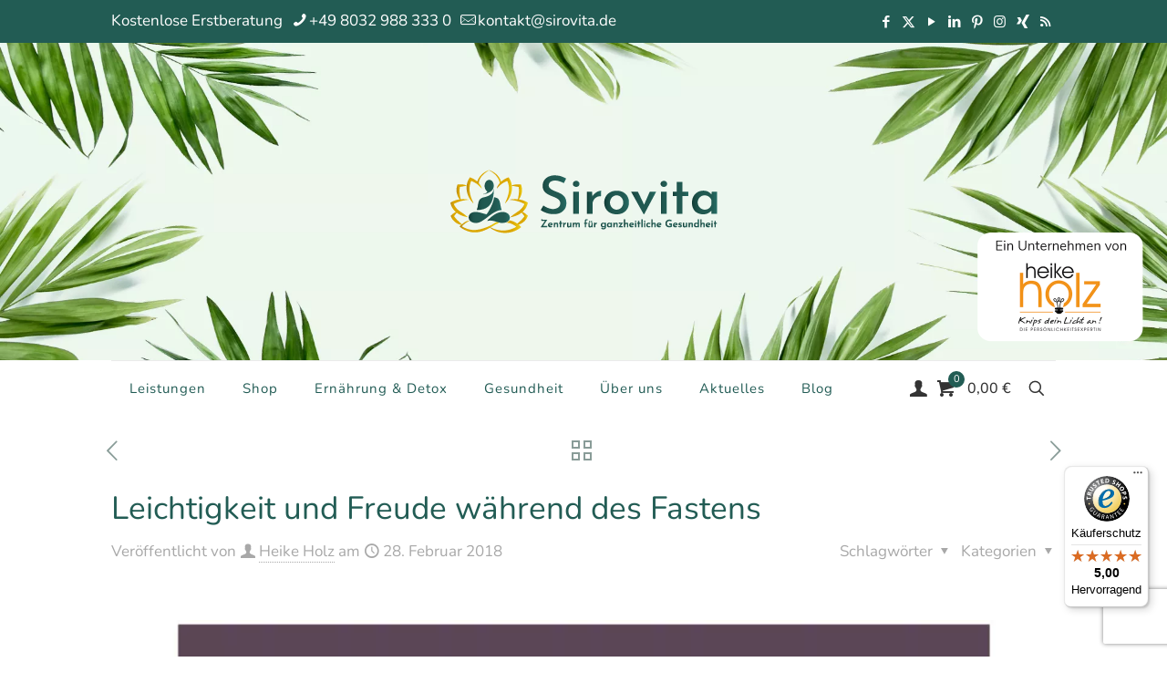

--- FILE ---
content_type: text/html; charset=UTF-8
request_url: https://www.sirovita.de/blog/leichtigkeit-und-freude-waehrend-des-fastens/
body_size: 43682
content:
<!DOCTYPE html>
<html lang="de" prefix="og: https://ogp.me/ns#" class="no-js" itemscope itemtype="https://schema.org/Article">

<head>

<meta charset="UTF-8" />
	<style>img:is([sizes="auto" i], [sizes^="auto," i]) { contain-intrinsic-size: 3000px 1500px }</style>
	
<!-- Google Tag Manager for WordPress by gtm4wp.com -->
<script data-cfasync="false" data-pagespeed-no-defer>
	var gtm4wp_datalayer_name = "dataLayer";
	var dataLayer = dataLayer || [];
	const gtm4wp_use_sku_instead = false;
	const gtm4wp_currency = 'EUR';
	const gtm4wp_product_per_impression = 10;
	const gtm4wp_clear_ecommerce = false;
	const gtm4wp_datalayer_max_timeout = 2000;
</script>
<!-- End Google Tag Manager for WordPress by gtm4wp.com --><meta property="og:image" content="https://www.sirovita.de/wp-content/uploads/2020/10/Heike-Holz-auf-Youtube.jpg"/>
<meta property="og:url" content="https://www.sirovita.de/blog/leichtigkeit-und-freude-waehrend-des-fastens/"/>
<meta property="og:type" content="article"/>
<meta property="og:title" content="Leichtigkeit und Freude während des Fastens"/>
<meta property="og:description" content="Sie sehen gerade einen Platzhalterinhalt von YouTube. Um auf den eigentlichen Inhalt zuzugreifen, klicken Sie auf die Schaltfläche unten. Bitte beachten Sie, dass dabei Daten an […]"/>
<link rel="alternate" hreflang="de-DE" href="https://www.sirovita.de/blog/leichtigkeit-und-freude-waehrend-des-fastens/"/>
<meta name="format-detection" content="telephone=no">
<meta name="viewport" content="width=device-width, initial-scale=1, maximum-scale=1" />
<link rel="shortcut icon" href="/wp-content/themes/betheme-child/assets/favicon.ico" type="image/x-icon" />
<link rel="apple-touch-icon" href="/wp-content/themes/betheme-child/assets/apple_touch_icon.png" />
<meta name="theme-color" content="#ffffff" media="(prefers-color-scheme: light)">
<meta name="theme-color" content="#ffffff" media="(prefers-color-scheme: dark)">

<!-- Suchmaschinen-Optimierung durch Rank Math PRO - https://rankmath.com/ -->
<title>Leichtigkeit und Freude während des Fastens - Sirovita</title>
<meta name="description" content="Astrid Flender, Fastenberaterin und Inhaberin von Naturkur in der Schweiz, &nbsp;berichtet live über ihre Fastenerfahrung am 3. Fastentag."/>
<meta name="robots" content="follow, index, max-snippet:-1, max-video-preview:-1, max-image-preview:large"/>
<link rel="canonical" href="https://www.sirovita.de/blog/leichtigkeit-und-freude-waehrend-des-fastens/" />
<meta property="og:locale" content="de_DE" />
<meta property="og:type" content="article" />
<meta property="og:title" content="Leichtigkeit und Freude während des Fastens - Sirovita" />
<meta property="og:description" content="Astrid Flender, Fastenberaterin und Inhaberin von Naturkur in der Schweiz, &nbsp;berichtet live über ihre Fastenerfahrung am 3. Fastentag." />
<meta property="og:url" content="https://www.sirovita.de/blog/leichtigkeit-und-freude-waehrend-des-fastens/" />
<meta property="og:site_name" content="Sirovita" />
<meta property="article:tag" content="Detox" />
<meta property="article:tag" content="Entgiften" />
<meta property="article:tag" content="Entschlacken" />
<meta property="article:tag" content="Fasten" />
<meta property="article:tag" content="Freude" />
<meta property="article:tag" content="Gesundheit" />
<meta property="article:tag" content="Leichtigkeit" />
<meta property="article:tag" content="Reinigung" />
<meta property="article:section" content="Allgemein" />
<meta property="og:updated_time" content="2024-08-15T23:13:24+02:00" />
<meta property="og:image" content="https://www.sirovita.de/wp-content/uploads/2020/10/Heike-Holz-auf-Youtube.jpg" />
<meta property="og:image:secure_url" content="https://www.sirovita.de/wp-content/uploads/2020/10/Heike-Holz-auf-Youtube.jpg" />
<meta property="og:image:width" content="1747" />
<meta property="og:image:height" content="1240" />
<meta property="og:image:alt" content="Fasten" />
<meta property="og:image:type" content="image/jpeg" />
<meta property="article:published_time" content="2018-02-28T06:17:34+01:00" />
<meta property="article:modified_time" content="2024-08-15T23:13:24+02:00" />
<meta name="twitter:card" content="summary_large_image" />
<meta name="twitter:title" content="Leichtigkeit und Freude während des Fastens - Sirovita" />
<meta name="twitter:description" content="Astrid Flender, Fastenberaterin und Inhaberin von Naturkur in der Schweiz, &nbsp;berichtet live über ihre Fastenerfahrung am 3. Fastentag." />
<meta name="twitter:image" content="https://www.sirovita.de/wp-content/uploads/2020/10/Heike-Holz-auf-Youtube.jpg" />
<script type="application/ld+json" class="rank-math-schema">{"@context":"https://schema.org","@graph":[{"@type":"Organization","@id":"https://www.sirovita.de/#organization","name":"Heike Holz","url":"https://www.sirovita.de"},{"@type":"WebSite","@id":"https://www.sirovita.de/#website","url":"https://www.sirovita.de","name":"Sirovita","publisher":{"@id":"https://www.sirovita.de/#organization"},"inLanguage":"de"},{"@type":"ImageObject","@id":"https://www.sirovita.de/wp-content/uploads/2020/10/Heike-Holz-auf-Youtube.jpg","url":"https://www.sirovita.de/wp-content/uploads/2020/10/Heike-Holz-auf-Youtube.jpg","width":"1747","height":"1240","inLanguage":"de"},{"@type":"WebPage","@id":"https://www.sirovita.de/blog/leichtigkeit-und-freude-waehrend-des-fastens/#webpage","url":"https://www.sirovita.de/blog/leichtigkeit-und-freude-waehrend-des-fastens/","name":"Leichtigkeit und Freude w\u00e4hrend des Fastens - Sirovita","datePublished":"2018-02-28T06:17:34+01:00","dateModified":"2024-08-15T23:13:24+02:00","isPartOf":{"@id":"https://www.sirovita.de/#website"},"primaryImageOfPage":{"@id":"https://www.sirovita.de/wp-content/uploads/2020/10/Heike-Holz-auf-Youtube.jpg"},"inLanguage":"de"},{"@type":"Person","@id":"https://www.sirovita.de/author/heikeholz/","name":"Heike Holz","url":"https://www.sirovita.de/author/heikeholz/","image":{"@type":"ImageObject","@id":"https://secure.gravatar.com/avatar/a9600fa21878b7d254ade7d9837db27a2247abd56115f5da64d8f29f0a529d77?s=96&amp;d=mm&amp;r=g","url":"https://secure.gravatar.com/avatar/a9600fa21878b7d254ade7d9837db27a2247abd56115f5da64d8f29f0a529d77?s=96&amp;d=mm&amp;r=g","caption":"Heike Holz","inLanguage":"de"},"worksFor":{"@id":"https://www.sirovita.de/#organization"}},{"@type":"BlogPosting","headline":"Leichtigkeit und Freude w\u00e4hrend des Fastens - Sirovita","keywords":"Fasten","datePublished":"2018-02-28T06:17:34+01:00","dateModified":"2024-08-15T23:13:24+02:00","articleSection":"Allgemein, Ern\u00e4hrung &amp; Detox, YouTube: Video-Tipps &amp; Interviews","author":{"@id":"https://www.sirovita.de/author/heikeholz/","name":"Heike Holz"},"publisher":{"@id":"https://www.sirovita.de/#organization"},"description":"Astrid Flender, Fastenberaterin und Inhaberin von Naturkur in der Schweiz, &nbsp;berichtet live \u00fcber ihre Fastenerfahrung am 3. Fastentag.","name":"Leichtigkeit und Freude w\u00e4hrend des Fastens - Sirovita","@id":"https://www.sirovita.de/blog/leichtigkeit-und-freude-waehrend-des-fastens/#richSnippet","isPartOf":{"@id":"https://www.sirovita.de/blog/leichtigkeit-und-freude-waehrend-des-fastens/#webpage"},"image":{"@id":"https://www.sirovita.de/wp-content/uploads/2020/10/Heike-Holz-auf-Youtube.jpg"},"inLanguage":"de","mainEntityOfPage":{"@id":"https://www.sirovita.de/blog/leichtigkeit-und-freude-waehrend-des-fastens/#webpage"}}]}</script>
<!-- /Rank Math WordPress SEO Plugin -->

<link rel='dns-prefetch' href='//widgets.trustedshops.com' />

<link rel='dns-prefetch' href='//hcaptcha.com' />
<link rel="alternate" type="application/rss+xml" title="Sirovita &raquo; Feed" href="https://www.sirovita.de/feed/" />
<link rel="alternate" type="application/rss+xml" title="Sirovita &raquo; Kommentar-Feed" href="https://www.sirovita.de/comments/feed/" />
<link rel="alternate" type="text/calendar" title="Sirovita &raquo; iCal Feed" href="https://www.sirovita.de/veranstaltungen/?ical=1" />
<link rel="alternate" type="application/rss+xml" title="Sirovita &raquo; Kommentar-Feed zu Leichtigkeit und Freude während des Fastens" href="https://www.sirovita.de/blog/leichtigkeit-und-freude-waehrend-des-fastens/feed/" />
<script type="text/javascript">
/* <![CDATA[ */
window._wpemojiSettings = {"baseUrl":"https:\/\/s.w.org\/images\/core\/emoji\/16.0.1\/72x72\/","ext":".png","svgUrl":"https:\/\/s.w.org\/images\/core\/emoji\/16.0.1\/svg\/","svgExt":".svg","source":{"concatemoji":"https:\/\/www.sirovita.de\/wp-includes\/js\/wp-emoji-release.min.js?ver=6.8.3"}};
/*! This file is auto-generated */
!function(s,n){var o,i,e;function c(e){try{var t={supportTests:e,timestamp:(new Date).valueOf()};sessionStorage.setItem(o,JSON.stringify(t))}catch(e){}}function p(e,t,n){e.clearRect(0,0,e.canvas.width,e.canvas.height),e.fillText(t,0,0);var t=new Uint32Array(e.getImageData(0,0,e.canvas.width,e.canvas.height).data),a=(e.clearRect(0,0,e.canvas.width,e.canvas.height),e.fillText(n,0,0),new Uint32Array(e.getImageData(0,0,e.canvas.width,e.canvas.height).data));return t.every(function(e,t){return e===a[t]})}function u(e,t){e.clearRect(0,0,e.canvas.width,e.canvas.height),e.fillText(t,0,0);for(var n=e.getImageData(16,16,1,1),a=0;a<n.data.length;a++)if(0!==n.data[a])return!1;return!0}function f(e,t,n,a){switch(t){case"flag":return n(e,"\ud83c\udff3\ufe0f\u200d\u26a7\ufe0f","\ud83c\udff3\ufe0f\u200b\u26a7\ufe0f")?!1:!n(e,"\ud83c\udde8\ud83c\uddf6","\ud83c\udde8\u200b\ud83c\uddf6")&&!n(e,"\ud83c\udff4\udb40\udc67\udb40\udc62\udb40\udc65\udb40\udc6e\udb40\udc67\udb40\udc7f","\ud83c\udff4\u200b\udb40\udc67\u200b\udb40\udc62\u200b\udb40\udc65\u200b\udb40\udc6e\u200b\udb40\udc67\u200b\udb40\udc7f");case"emoji":return!a(e,"\ud83e\udedf")}return!1}function g(e,t,n,a){var r="undefined"!=typeof WorkerGlobalScope&&self instanceof WorkerGlobalScope?new OffscreenCanvas(300,150):s.createElement("canvas"),o=r.getContext("2d",{willReadFrequently:!0}),i=(o.textBaseline="top",o.font="600 32px Arial",{});return e.forEach(function(e){i[e]=t(o,e,n,a)}),i}function t(e){var t=s.createElement("script");t.src=e,t.defer=!0,s.head.appendChild(t)}"undefined"!=typeof Promise&&(o="wpEmojiSettingsSupports",i=["flag","emoji"],n.supports={everything:!0,everythingExceptFlag:!0},e=new Promise(function(e){s.addEventListener("DOMContentLoaded",e,{once:!0})}),new Promise(function(t){var n=function(){try{var e=JSON.parse(sessionStorage.getItem(o));if("object"==typeof e&&"number"==typeof e.timestamp&&(new Date).valueOf()<e.timestamp+604800&&"object"==typeof e.supportTests)return e.supportTests}catch(e){}return null}();if(!n){if("undefined"!=typeof Worker&&"undefined"!=typeof OffscreenCanvas&&"undefined"!=typeof URL&&URL.createObjectURL&&"undefined"!=typeof Blob)try{var e="postMessage("+g.toString()+"("+[JSON.stringify(i),f.toString(),p.toString(),u.toString()].join(",")+"));",a=new Blob([e],{type:"text/javascript"}),r=new Worker(URL.createObjectURL(a),{name:"wpTestEmojiSupports"});return void(r.onmessage=function(e){c(n=e.data),r.terminate(),t(n)})}catch(e){}c(n=g(i,f,p,u))}t(n)}).then(function(e){for(var t in e)n.supports[t]=e[t],n.supports.everything=n.supports.everything&&n.supports[t],"flag"!==t&&(n.supports.everythingExceptFlag=n.supports.everythingExceptFlag&&n.supports[t]);n.supports.everythingExceptFlag=n.supports.everythingExceptFlag&&!n.supports.flag,n.DOMReady=!1,n.readyCallback=function(){n.DOMReady=!0}}).then(function(){return e}).then(function(){var e;n.supports.everything||(n.readyCallback(),(e=n.source||{}).concatemoji?t(e.concatemoji):e.wpemoji&&e.twemoji&&(t(e.twemoji),t(e.wpemoji)))}))}((window,document),window._wpemojiSettings);
/* ]]> */
</script>
<link rel='stylesheet' id='sgr-css' href='https://www.sirovita.de/wp-content/plugins/simple-google-recaptcha/sgr.css?ver=1741441677' type='text/css' media='all' />
<style id='wp-emoji-styles-inline-css' type='text/css'>

	img.wp-smiley, img.emoji {
		display: inline !important;
		border: none !important;
		box-shadow: none !important;
		height: 1em !important;
		width: 1em !important;
		margin: 0 0.07em !important;
		vertical-align: -0.1em !important;
		background: none !important;
		padding: 0 !important;
	}
</style>
<style id='classic-theme-styles-inline-css' type='text/css'>
/*! This file is auto-generated */
.wp-block-button__link{color:#fff;background-color:#32373c;border-radius:9999px;box-shadow:none;text-decoration:none;padding:calc(.667em + 2px) calc(1.333em + 2px);font-size:1.125em}.wp-block-file__button{background:#32373c;color:#fff;text-decoration:none}
</style>
<style id='global-styles-inline-css' type='text/css'>
:root{--wp--preset--aspect-ratio--square: 1;--wp--preset--aspect-ratio--4-3: 4/3;--wp--preset--aspect-ratio--3-4: 3/4;--wp--preset--aspect-ratio--3-2: 3/2;--wp--preset--aspect-ratio--2-3: 2/3;--wp--preset--aspect-ratio--16-9: 16/9;--wp--preset--aspect-ratio--9-16: 9/16;--wp--preset--color--black: #000000;--wp--preset--color--cyan-bluish-gray: #abb8c3;--wp--preset--color--white: #ffffff;--wp--preset--color--pale-pink: #f78da7;--wp--preset--color--vivid-red: #cf2e2e;--wp--preset--color--luminous-vivid-orange: #ff6900;--wp--preset--color--luminous-vivid-amber: #fcb900;--wp--preset--color--light-green-cyan: #7bdcb5;--wp--preset--color--vivid-green-cyan: #00d084;--wp--preset--color--pale-cyan-blue: #8ed1fc;--wp--preset--color--vivid-cyan-blue: #0693e3;--wp--preset--color--vivid-purple: #9b51e0;--wp--preset--gradient--vivid-cyan-blue-to-vivid-purple: linear-gradient(135deg,rgba(6,147,227,1) 0%,rgb(155,81,224) 100%);--wp--preset--gradient--light-green-cyan-to-vivid-green-cyan: linear-gradient(135deg,rgb(122,220,180) 0%,rgb(0,208,130) 100%);--wp--preset--gradient--luminous-vivid-amber-to-luminous-vivid-orange: linear-gradient(135deg,rgba(252,185,0,1) 0%,rgba(255,105,0,1) 100%);--wp--preset--gradient--luminous-vivid-orange-to-vivid-red: linear-gradient(135deg,rgba(255,105,0,1) 0%,rgb(207,46,46) 100%);--wp--preset--gradient--very-light-gray-to-cyan-bluish-gray: linear-gradient(135deg,rgb(238,238,238) 0%,rgb(169,184,195) 100%);--wp--preset--gradient--cool-to-warm-spectrum: linear-gradient(135deg,rgb(74,234,220) 0%,rgb(151,120,209) 20%,rgb(207,42,186) 40%,rgb(238,44,130) 60%,rgb(251,105,98) 80%,rgb(254,248,76) 100%);--wp--preset--gradient--blush-light-purple: linear-gradient(135deg,rgb(255,206,236) 0%,rgb(152,150,240) 100%);--wp--preset--gradient--blush-bordeaux: linear-gradient(135deg,rgb(254,205,165) 0%,rgb(254,45,45) 50%,rgb(107,0,62) 100%);--wp--preset--gradient--luminous-dusk: linear-gradient(135deg,rgb(255,203,112) 0%,rgb(199,81,192) 50%,rgb(65,88,208) 100%);--wp--preset--gradient--pale-ocean: linear-gradient(135deg,rgb(255,245,203) 0%,rgb(182,227,212) 50%,rgb(51,167,181) 100%);--wp--preset--gradient--electric-grass: linear-gradient(135deg,rgb(202,248,128) 0%,rgb(113,206,126) 100%);--wp--preset--gradient--midnight: linear-gradient(135deg,rgb(2,3,129) 0%,rgb(40,116,252) 100%);--wp--preset--font-size--small: 13px;--wp--preset--font-size--medium: 20px;--wp--preset--font-size--large: 36px;--wp--preset--font-size--x-large: 42px;--wp--preset--spacing--20: 0.44rem;--wp--preset--spacing--30: 0.67rem;--wp--preset--spacing--40: 1rem;--wp--preset--spacing--50: 1.5rem;--wp--preset--spacing--60: 2.25rem;--wp--preset--spacing--70: 3.38rem;--wp--preset--spacing--80: 5.06rem;--wp--preset--shadow--natural: 6px 6px 9px rgba(0, 0, 0, 0.2);--wp--preset--shadow--deep: 12px 12px 50px rgba(0, 0, 0, 0.4);--wp--preset--shadow--sharp: 6px 6px 0px rgba(0, 0, 0, 0.2);--wp--preset--shadow--outlined: 6px 6px 0px -3px rgba(255, 255, 255, 1), 6px 6px rgba(0, 0, 0, 1);--wp--preset--shadow--crisp: 6px 6px 0px rgba(0, 0, 0, 1);}:where(.is-layout-flex){gap: 0.5em;}:where(.is-layout-grid){gap: 0.5em;}body .is-layout-flex{display: flex;}.is-layout-flex{flex-wrap: wrap;align-items: center;}.is-layout-flex > :is(*, div){margin: 0;}body .is-layout-grid{display: grid;}.is-layout-grid > :is(*, div){margin: 0;}:where(.wp-block-columns.is-layout-flex){gap: 2em;}:where(.wp-block-columns.is-layout-grid){gap: 2em;}:where(.wp-block-post-template.is-layout-flex){gap: 1.25em;}:where(.wp-block-post-template.is-layout-grid){gap: 1.25em;}.has-black-color{color: var(--wp--preset--color--black) !important;}.has-cyan-bluish-gray-color{color: var(--wp--preset--color--cyan-bluish-gray) !important;}.has-white-color{color: var(--wp--preset--color--white) !important;}.has-pale-pink-color{color: var(--wp--preset--color--pale-pink) !important;}.has-vivid-red-color{color: var(--wp--preset--color--vivid-red) !important;}.has-luminous-vivid-orange-color{color: var(--wp--preset--color--luminous-vivid-orange) !important;}.has-luminous-vivid-amber-color{color: var(--wp--preset--color--luminous-vivid-amber) !important;}.has-light-green-cyan-color{color: var(--wp--preset--color--light-green-cyan) !important;}.has-vivid-green-cyan-color{color: var(--wp--preset--color--vivid-green-cyan) !important;}.has-pale-cyan-blue-color{color: var(--wp--preset--color--pale-cyan-blue) !important;}.has-vivid-cyan-blue-color{color: var(--wp--preset--color--vivid-cyan-blue) !important;}.has-vivid-purple-color{color: var(--wp--preset--color--vivid-purple) !important;}.has-black-background-color{background-color: var(--wp--preset--color--black) !important;}.has-cyan-bluish-gray-background-color{background-color: var(--wp--preset--color--cyan-bluish-gray) !important;}.has-white-background-color{background-color: var(--wp--preset--color--white) !important;}.has-pale-pink-background-color{background-color: var(--wp--preset--color--pale-pink) !important;}.has-vivid-red-background-color{background-color: var(--wp--preset--color--vivid-red) !important;}.has-luminous-vivid-orange-background-color{background-color: var(--wp--preset--color--luminous-vivid-orange) !important;}.has-luminous-vivid-amber-background-color{background-color: var(--wp--preset--color--luminous-vivid-amber) !important;}.has-light-green-cyan-background-color{background-color: var(--wp--preset--color--light-green-cyan) !important;}.has-vivid-green-cyan-background-color{background-color: var(--wp--preset--color--vivid-green-cyan) !important;}.has-pale-cyan-blue-background-color{background-color: var(--wp--preset--color--pale-cyan-blue) !important;}.has-vivid-cyan-blue-background-color{background-color: var(--wp--preset--color--vivid-cyan-blue) !important;}.has-vivid-purple-background-color{background-color: var(--wp--preset--color--vivid-purple) !important;}.has-black-border-color{border-color: var(--wp--preset--color--black) !important;}.has-cyan-bluish-gray-border-color{border-color: var(--wp--preset--color--cyan-bluish-gray) !important;}.has-white-border-color{border-color: var(--wp--preset--color--white) !important;}.has-pale-pink-border-color{border-color: var(--wp--preset--color--pale-pink) !important;}.has-vivid-red-border-color{border-color: var(--wp--preset--color--vivid-red) !important;}.has-luminous-vivid-orange-border-color{border-color: var(--wp--preset--color--luminous-vivid-orange) !important;}.has-luminous-vivid-amber-border-color{border-color: var(--wp--preset--color--luminous-vivid-amber) !important;}.has-light-green-cyan-border-color{border-color: var(--wp--preset--color--light-green-cyan) !important;}.has-vivid-green-cyan-border-color{border-color: var(--wp--preset--color--vivid-green-cyan) !important;}.has-pale-cyan-blue-border-color{border-color: var(--wp--preset--color--pale-cyan-blue) !important;}.has-vivid-cyan-blue-border-color{border-color: var(--wp--preset--color--vivid-cyan-blue) !important;}.has-vivid-purple-border-color{border-color: var(--wp--preset--color--vivid-purple) !important;}.has-vivid-cyan-blue-to-vivid-purple-gradient-background{background: var(--wp--preset--gradient--vivid-cyan-blue-to-vivid-purple) !important;}.has-light-green-cyan-to-vivid-green-cyan-gradient-background{background: var(--wp--preset--gradient--light-green-cyan-to-vivid-green-cyan) !important;}.has-luminous-vivid-amber-to-luminous-vivid-orange-gradient-background{background: var(--wp--preset--gradient--luminous-vivid-amber-to-luminous-vivid-orange) !important;}.has-luminous-vivid-orange-to-vivid-red-gradient-background{background: var(--wp--preset--gradient--luminous-vivid-orange-to-vivid-red) !important;}.has-very-light-gray-to-cyan-bluish-gray-gradient-background{background: var(--wp--preset--gradient--very-light-gray-to-cyan-bluish-gray) !important;}.has-cool-to-warm-spectrum-gradient-background{background: var(--wp--preset--gradient--cool-to-warm-spectrum) !important;}.has-blush-light-purple-gradient-background{background: var(--wp--preset--gradient--blush-light-purple) !important;}.has-blush-bordeaux-gradient-background{background: var(--wp--preset--gradient--blush-bordeaux) !important;}.has-luminous-dusk-gradient-background{background: var(--wp--preset--gradient--luminous-dusk) !important;}.has-pale-ocean-gradient-background{background: var(--wp--preset--gradient--pale-ocean) !important;}.has-electric-grass-gradient-background{background: var(--wp--preset--gradient--electric-grass) !important;}.has-midnight-gradient-background{background: var(--wp--preset--gradient--midnight) !important;}.has-small-font-size{font-size: var(--wp--preset--font-size--small) !important;}.has-medium-font-size{font-size: var(--wp--preset--font-size--medium) !important;}.has-large-font-size{font-size: var(--wp--preset--font-size--large) !important;}.has-x-large-font-size{font-size: var(--wp--preset--font-size--x-large) !important;}
:where(.wp-block-post-template.is-layout-flex){gap: 1.25em;}:where(.wp-block-post-template.is-layout-grid){gap: 1.25em;}
:where(.wp-block-columns.is-layout-flex){gap: 2em;}:where(.wp-block-columns.is-layout-grid){gap: 2em;}
:root :where(.wp-block-pullquote){font-size: 1.5em;line-height: 1.6;}
</style>
<link rel='stylesheet' id='aqbpuserc-css' href='https://www.sirovita.de/wp-content/plugins/buy-now-button-for-woocommerce/includes/styles/front_style.css?ver=1.0' type='text/css' media='all' />
<link rel='stylesheet' id='contact-form-7-css' href='https://www.sirovita.de/wp-content/plugins/contact-form-7/includes/css/styles.css?ver=6.1.3' type='text/css' media='all' />
<link rel='stylesheet' id='dashicons-css' href='https://www.sirovita.de/wp-includes/css/dashicons.min.css?ver=6.8.3' type='text/css' media='all' />
<link rel='stylesheet' id='qts-frontend-css' href='https://www.sirovita.de/wp-content/plugins/quote-request-for-woocommerce/assets/css/qts-frontend.css?ver=1.4' type='text/css' media='all' />
<link rel='stylesheet' id='woocommerce-layout-css' href='https://www.sirovita.de/wp-content/plugins/woocommerce/assets/css/woocommerce-layout.css?ver=9.9.6' type='text/css' media='all' />
<link rel='stylesheet' id='woocommerce-smallscreen-css' href='https://www.sirovita.de/wp-content/plugins/woocommerce/assets/css/woocommerce-smallscreen.css?ver=9.9.6' type='text/css' media='only screen and (max-width: 768px)' />
<link rel='stylesheet' id='woocommerce-general-css' href='https://www.sirovita.de/wp-content/plugins/woocommerce/assets/css/woocommerce.css?ver=9.9.6' type='text/css' media='all' />
<style id='woocommerce-inline-inline-css' type='text/css'>
.woocommerce form .form-row .required { visibility: visible; }
</style>
<link rel='stylesheet' id='tribe-events-v2-single-skeleton-css' href='https://www.sirovita.de/wp-content/plugins/the-events-calendar/build/css/tribe-events-single-skeleton.css?ver=6.15.12.2' type='text/css' media='all' />
<link rel='stylesheet' id='tribe-events-v2-single-skeleton-full-css' href='https://www.sirovita.de/wp-content/plugins/the-events-calendar/build/css/tribe-events-single-full.css?ver=6.15.12.2' type='text/css' media='all' />
<link rel='stylesheet' id='tec-events-elementor-widgets-base-styles-css' href='https://www.sirovita.de/wp-content/plugins/the-events-calendar/build/css/integrations/plugins/elementor/widgets/widget-base.css?ver=6.15.12.2' type='text/css' media='all' />
<link rel='stylesheet' id='alg-wc-alfs-progress-css' href='https://www.sirovita.de/wp-content/plugins/amount-left-free-shipping-woocommerce/includes/css/alg-wc-alfs-progress.min.css?ver=2.4.9' type='text/css' media='all' />
<link rel='stylesheet' id='brands-styles-css' href='https://www.sirovita.de/wp-content/plugins/woocommerce/assets/css/brands.css?ver=9.9.6' type='text/css' media='all' />
<link rel='stylesheet' id='mfn-be-css' href='https://www.sirovita.de/wp-content/themes/betheme/css/be.css?ver=28.1' type='text/css' media='all' />
<link rel='stylesheet' id='mfn-animations-css' href='https://www.sirovita.de/wp-content/themes/betheme/assets/animations/animations.min.css?ver=28.1' type='text/css' media='all' />
<link rel='stylesheet' id='mfn-font-awesome-css' href='https://www.sirovita.de/wp-content/themes/betheme/fonts/fontawesome/fontawesome.css?ver=28.1' type='text/css' media='all' />
<link rel='stylesheet' id='mfn-jplayer-css' href='https://www.sirovita.de/wp-content/themes/betheme/assets/jplayer/css/jplayer.blue.monday.min.css?ver=28.1' type='text/css' media='all' />
<link rel='stylesheet' id='mfn-responsive-css' href='https://www.sirovita.de/wp-content/themes/betheme/css/responsive.css?ver=28.1' type='text/css' media='all' />
<link rel='stylesheet' id='mfn-fonts-css' href='//www.sirovita.de/wp-content/uploads/omgf/mfn-fonts/mfn-fonts.css?ver=1668790341' type='text/css' media='all' />
<link rel='stylesheet' id='mfn-woo-css' href='https://www.sirovita.de/wp-content/themes/betheme/css/woocommerce.css?ver=28.1' type='text/css' media='all' />
<link rel='stylesheet' id='borlabs-cookie-custom-css' href='https://www.sirovita.de/wp-content/cache/borlabs-cookie/1/borlabs-cookie-1-de.css?ver=3.3.23-46' type='text/css' media='all' />
<link rel='stylesheet' id='woocommerce-gzd-layout-css' href='https://www.sirovita.de/wp-content/plugins/woocommerce-germanized/build/static/layout-styles.css?ver=3.20.4' type='text/css' media='all' />
<style id='woocommerce-gzd-layout-inline-css' type='text/css'>
.woocommerce-checkout .shop_table { background-color: #eeeeee; } .product p.deposit-packaging-type { font-size: 1.25em !important; } p.woocommerce-shipping-destination { display: none; }
                .wc-gzd-nutri-score-value-a {
                    background: url(https://www.sirovita.de/wp-content/plugins/woocommerce-germanized/assets/images/nutri-score-a.svg) no-repeat;
                }
                .wc-gzd-nutri-score-value-b {
                    background: url(https://www.sirovita.de/wp-content/plugins/woocommerce-germanized/assets/images/nutri-score-b.svg) no-repeat;
                }
                .wc-gzd-nutri-score-value-c {
                    background: url(https://www.sirovita.de/wp-content/plugins/woocommerce-germanized/assets/images/nutri-score-c.svg) no-repeat;
                }
                .wc-gzd-nutri-score-value-d {
                    background: url(https://www.sirovita.de/wp-content/plugins/woocommerce-germanized/assets/images/nutri-score-d.svg) no-repeat;
                }
                .wc-gzd-nutri-score-value-e {
                    background: url(https://www.sirovita.de/wp-content/plugins/woocommerce-germanized/assets/images/nutri-score-e.svg) no-repeat;
                }
            
</style>
<link rel='stylesheet' id='elementor-icons-css' href='https://www.sirovita.de/wp-content/plugins/elementor/assets/lib/eicons/css/elementor-icons.min.css?ver=5.40.0' type='text/css' media='all' />
<link rel='stylesheet' id='elementor-frontend-css' href='https://www.sirovita.de/wp-content/uploads/elementor/css/custom-frontend.min.css?ver=1750065867' type='text/css' media='all' />
<link rel='stylesheet' id='elementor-post-10282-css' href='https://www.sirovita.de/wp-content/uploads/elementor/css/post-10282.css?ver=1750065867' type='text/css' media='all' />
<link rel='stylesheet' id='font-awesome-5-all-css' href='https://www.sirovita.de/wp-content/plugins/elementor/assets/lib/font-awesome/css/all.min.css?ver=3.29.2' type='text/css' media='all' />
<link rel='stylesheet' id='font-awesome-4-shim-css' href='https://www.sirovita.de/wp-content/plugins/elementor/assets/lib/font-awesome/css/v4-shims.min.css?ver=3.29.2' type='text/css' media='all' />
<link rel='stylesheet' id='widget-video-css' href='https://www.sirovita.de/wp-content/plugins/elementor/assets/css/widget-video.min.css?ver=3.29.2' type='text/css' media='all' />
<link rel='stylesheet' id='elementor-post-6636-css' href='https://www.sirovita.de/wp-content/uploads/elementor/css/post-6636.css?ver=1750191082' type='text/css' media='all' />
<link rel='stylesheet' id='lepopup-style-css' href='https://www.sirovita.de/wp-content/plugins/halfdata-green-popups/css/style.css?ver=7.33' type='text/css' media='all' />
<link rel='stylesheet' id='airdatepicker-css' href='https://www.sirovita.de/wp-content/plugins/halfdata-green-popups/css/airdatepicker.css?ver=7.33' type='text/css' media='all' />
<style id='mfn-dynamic-inline-css' type='text/css'>
body:not(.template-slider) #Header_wrapper{background-image:url(https://www.sirovita.de/wp-content/uploads/2020/10/Sirovita_header_background.jpg);background-repeat:no-repeat;background-position:center;background-size:cover}
html{background-color:#ffffff}#Wrapper,#Content,.mfn-popup .mfn-popup-content,.mfn-off-canvas-sidebar .mfn-off-canvas-content-wrapper,.mfn-cart-holder,.mfn-header-login,#Top_bar .search_wrapper,#Top_bar .top_bar_right .mfn-live-search-box,.column_livesearch .mfn-live-search-wrapper,.column_livesearch .mfn-live-search-box{background-color:#ffffff}.layout-boxed.mfn-bebuilder-header.mfn-ui #Wrapper .mfn-only-sample-content{background-color:#ffffff}body:not(.template-slider) #Header{min-height:230px}body.header-below:not(.template-slider) #Header{padding-top:230px}#Subheader{padding:5em 0 80px}#Footer .widgets_wrapper{padding:70px 0}.has-search-overlay.search-overlay-opened #search-overlay{background-color:rgba(0,0,0,0.6)}body,span.date_label,.timeline_items li h3 span,input[type="date"],input[type="text"],input[type="password"],input[type="tel"],input[type="email"],input[type="url"],textarea,select,.offer_li .title h3,.mfn-menu-item-megamenu{font-family:"Nunito",-apple-system,BlinkMacSystemFont,"Segoe UI",Roboto,Oxygen-Sans,Ubuntu,Cantarell,"Helvetica Neue",sans-serif}.lead,.big{font-family:"Nunito",-apple-system,BlinkMacSystemFont,"Segoe UI",Roboto,Oxygen-Sans,Ubuntu,Cantarell,"Helvetica Neue",sans-serif}#menu > ul > li > a,#overlay-menu ul li a{font-family:"Nunito",-apple-system,BlinkMacSystemFont,"Segoe UI",Roboto,Oxygen-Sans,Ubuntu,Cantarell,"Helvetica Neue",sans-serif}#Subheader .title{font-family:"Nunito",-apple-system,BlinkMacSystemFont,"Segoe UI",Roboto,Oxygen-Sans,Ubuntu,Cantarell,"Helvetica Neue",sans-serif}h1,h2,h3,h4,.text-logo #logo{font-family:"Nunito",-apple-system,BlinkMacSystemFont,"Segoe UI",Roboto,Oxygen-Sans,Ubuntu,Cantarell,"Helvetica Neue",sans-serif}h5,h6{font-family:"Nunito",-apple-system,BlinkMacSystemFont,"Segoe UI",Roboto,Oxygen-Sans,Ubuntu,Cantarell,"Helvetica Neue",sans-serif}blockquote{font-family:"Nunito",-apple-system,BlinkMacSystemFont,"Segoe UI",Roboto,Oxygen-Sans,Ubuntu,Cantarell,"Helvetica Neue",sans-serif}.chart_box .chart .num,.counter .desc_wrapper .number-wrapper,.how_it_works .image .number,.pricing-box .plan-header .price,.quick_fact .number-wrapper,.woocommerce .product div.entry-summary .price{font-family:"Nunito",-apple-system,BlinkMacSystemFont,"Segoe UI",Roboto,Oxygen-Sans,Ubuntu,Cantarell,"Helvetica Neue",sans-serif}body,.mfn-menu-item-megamenu{font-size:17px;line-height:30px;font-weight:400;letter-spacing:0px}.lead,.big{font-size:21px;line-height:45px;font-weight:400;letter-spacing:0px}#menu > ul > li > a,#overlay-menu ul li a{font-size:15px;font-weight:400;letter-spacing:1px}#overlay-menu ul li a{line-height:22.5px}#Subheader .title{font-size:80px;line-height:70px;font-weight:400;letter-spacing:0px}h1,.text-logo #logo{font-size:50px;line-height:80px;font-weight:400;letter-spacing:0px}h2{font-size:38px;line-height:55px;font-weight:400;letter-spacing:0px}h3,.woocommerce ul.products li.product h3,.woocommerce #customer_login h2{font-size:28px;line-height:42px;font-weight:400;letter-spacing:0px}h4,.woocommerce .woocommerce-order-details__title,.woocommerce .wc-bacs-bank-details-heading,.woocommerce .woocommerce-customer-details h2{font-size:21px;line-height:34px;font-weight:400;letter-spacing:0px}h5{font-size:15px;line-height:26px;font-weight:400;letter-spacing:0px}h6{font-size:14px;line-height:26px;font-weight:400;letter-spacing:2px}#Intro .intro-title{font-size:91px;line-height:70px;font-weight:400;letter-spacing:0px}@media only screen and (min-width:768px) and (max-width:959px){body,.mfn-menu-item-megamenu{font-size:14px;line-height:26px;font-weight:400;letter-spacing:0px}.lead,.big{font-size:18px;line-height:38px;font-weight:400;letter-spacing:0px}#menu > ul > li > a,#overlay-menu ul li a{font-size:13px;font-weight:400;letter-spacing:1px}#overlay-menu ul li a{line-height:19.5px}#Subheader .title{font-size:68px;line-height:60px;font-weight:400;letter-spacing:0px}h1,.text-logo #logo{font-size:43px;line-height:68px;font-weight:400;letter-spacing:0px}h2{font-size:32px;line-height:47px;font-weight:400;letter-spacing:0px}h3,.woocommerce ul.products li.product h3,.woocommerce #customer_login h2{font-size:24px;line-height:36px;font-weight:400;letter-spacing:0px}h4,.woocommerce .woocommerce-order-details__title,.woocommerce .wc-bacs-bank-details-heading,.woocommerce .woocommerce-customer-details h2{font-size:18px;line-height:29px;font-weight:400;letter-spacing:0px}h5{font-size:13px;line-height:22px;font-weight:400;letter-spacing:0px}h6{font-size:13px;line-height:22px;font-weight:400;letter-spacing:2px}#Intro .intro-title{font-size:77px;line-height:60px;font-weight:400;letter-spacing:0px}blockquote{font-size:15px}.chart_box .chart .num{font-size:45px;line-height:45px}.counter .desc_wrapper .number-wrapper{font-size:45px;line-height:45px}.counter .desc_wrapper .title{font-size:14px;line-height:18px}.faq .question .title{font-size:14px}.fancy_heading .title{font-size:38px;line-height:38px}.offer .offer_li .desc_wrapper .title h3{font-size:32px;line-height:32px}.offer_thumb_ul li.offer_thumb_li .desc_wrapper .title h3{font-size:32px;line-height:32px}.pricing-box .plan-header h2{font-size:27px;line-height:27px}.pricing-box .plan-header .price > span{font-size:40px;line-height:40px}.pricing-box .plan-header .price sup.currency{font-size:18px;line-height:18px}.pricing-box .plan-header .price sup.period{font-size:14px;line-height:14px}.quick_fact .number-wrapper{font-size:80px;line-height:80px}.trailer_box .desc h2{font-size:27px;line-height:27px}.widget > h3{font-size:17px;line-height:20px}}@media only screen and (min-width:480px) and (max-width:767px){body,.mfn-menu-item-megamenu{font-size:13px;line-height:23px;font-weight:400;letter-spacing:0px}.lead,.big{font-size:16px;line-height:34px;font-weight:400;letter-spacing:0px}#menu > ul > li > a,#overlay-menu ul li a{font-size:13px;font-weight:400;letter-spacing:1px}#overlay-menu ul li a{line-height:19.5px}#Subheader .title{font-size:60px;line-height:53px;font-weight:400;letter-spacing:0px}h1,.text-logo #logo{font-size:38px;line-height:60px;font-weight:400;letter-spacing:0px}h2{font-size:29px;line-height:41px;font-weight:400;letter-spacing:0px}h3,.woocommerce ul.products li.product h3,.woocommerce #customer_login h2{font-size:21px;line-height:32px;font-weight:400;letter-spacing:0px}h4,.woocommerce .woocommerce-order-details__title,.woocommerce .wc-bacs-bank-details-heading,.woocommerce .woocommerce-customer-details h2{font-size:16px;line-height:26px;font-weight:400;letter-spacing:0px}h5{font-size:13px;line-height:20px;font-weight:400;letter-spacing:0px}h6{font-size:13px;line-height:20px;font-weight:400;letter-spacing:2px}#Intro .intro-title{font-size:68px;line-height:53px;font-weight:400;letter-spacing:0px}blockquote{font-size:14px}.chart_box .chart .num{font-size:40px;line-height:40px}.counter .desc_wrapper .number-wrapper{font-size:40px;line-height:40px}.counter .desc_wrapper .title{font-size:13px;line-height:16px}.faq .question .title{font-size:13px}.fancy_heading .title{font-size:34px;line-height:34px}.offer .offer_li .desc_wrapper .title h3{font-size:28px;line-height:28px}.offer_thumb_ul li.offer_thumb_li .desc_wrapper .title h3{font-size:28px;line-height:28px}.pricing-box .plan-header h2{font-size:24px;line-height:24px}.pricing-box .plan-header .price > span{font-size:34px;line-height:34px}.pricing-box .plan-header .price sup.currency{font-size:16px;line-height:16px}.pricing-box .plan-header .price sup.period{font-size:13px;line-height:13px}.quick_fact .number-wrapper{font-size:70px;line-height:70px}.trailer_box .desc h2{font-size:24px;line-height:24px}.widget > h3{font-size:16px;line-height:19px}}@media only screen and (max-width:479px){body,.mfn-menu-item-megamenu{font-size:13px;line-height:19px;font-weight:400;letter-spacing:0px}.lead,.big{font-size:13px;line-height:27px;font-weight:400;letter-spacing:0px}#menu > ul > li > a,#overlay-menu ul li a{font-size:13px;font-weight:400;letter-spacing:1px}#overlay-menu ul li a{line-height:19.5px}#Subheader .title{font-size:48px;line-height:42px;font-weight:400;letter-spacing:0px}h1,.text-logo #logo{font-size:30px;line-height:48px;font-weight:400;letter-spacing:0px}h2{font-size:23px;line-height:33px;font-weight:400;letter-spacing:0px}h3,.woocommerce ul.products li.product h3,.woocommerce #customer_login h2{font-size:17px;line-height:25px;font-weight:400;letter-spacing:0px}h4,.woocommerce .woocommerce-order-details__title,.woocommerce .wc-bacs-bank-details-heading,.woocommerce .woocommerce-customer-details h2{font-size:13px;line-height:20px;font-weight:400;letter-spacing:0px}h5{font-size:13px;line-height:19px;font-weight:400;letter-spacing:0px}h6{font-size:13px;line-height:19px;font-weight:400;letter-spacing:1px}#Intro .intro-title{font-size:55px;line-height:42px;font-weight:400;letter-spacing:0px}blockquote{font-size:13px}.chart_box .chart .num{font-size:35px;line-height:35px}.counter .desc_wrapper .number-wrapper{font-size:35px;line-height:35px}.counter .desc_wrapper .title{font-size:13px;line-height:26px}.faq .question .title{font-size:13px}.fancy_heading .title{font-size:30px;line-height:30px}.offer .offer_li .desc_wrapper .title h3{font-size:26px;line-height:26px}.offer_thumb_ul li.offer_thumb_li .desc_wrapper .title h3{font-size:26px;line-height:26px}.pricing-box .plan-header h2{font-size:21px;line-height:21px}.pricing-box .plan-header .price > span{font-size:32px;line-height:32px}.pricing-box .plan-header .price sup.currency{font-size:14px;line-height:14px}.pricing-box .plan-header .price sup.period{font-size:13px;line-height:13px}.quick_fact .number-wrapper{font-size:60px;line-height:60px}.trailer_box .desc h2{font-size:21px;line-height:21px}.widget > h3{font-size:15px;line-height:18px}}.with_aside .sidebar.columns{width:23%}.with_aside .sections_group{width:77%}.aside_both .sidebar.columns{width:18%}.aside_both .sidebar.sidebar-1{margin-left:-82%}.aside_both .sections_group{width:64%;margin-left:18%}@media only screen and (min-width:1240px){#Wrapper,.with_aside .content_wrapper{max-width:1080px}body.layout-boxed.mfn-header-scrolled .mfn-header-tmpl.mfn-sticky-layout-width{max-width:1080px;left:0;right:0;margin-left:auto;margin-right:auto}body.layout-boxed:not(.mfn-header-scrolled) .mfn-header-tmpl.mfn-header-layout-width,body.layout-boxed .mfn-header-tmpl.mfn-header-layout-width:not(.mfn-hasSticky){max-width:1080px;left:0;right:0;margin-left:auto;margin-right:auto}body.layout-boxed.mfn-bebuilder-header.mfn-ui .mfn-only-sample-content{max-width:1080px;margin-left:auto;margin-right:auto}.section_wrapper,.container{max-width:1060px}.layout-boxed.header-boxed #Top_bar.is-sticky{max-width:1080px}}@media only screen and (max-width:767px){#Wrapper{max-width:calc(100% - 67px)}.content_wrapper .section_wrapper,.container,.four.columns .widget-area{max-width:550px !important;padding-left:33px;padding-right:33px}}body{--mfn-button-font-family:inherit;--mfn-button-font-size:17px;--mfn-button-font-weight:400;--mfn-button-font-style:inherit;--mfn-button-letter-spacing:0px;--mfn-button-padding:16px 35px 16px 35px;--mfn-button-border-width:0px;--mfn-button-border-radius:50px;--mfn-button-gap:10px;--mfn-button-transition:0.2s;--mfn-button-color:#ffffff;--mfn-button-color-hover:#ffffff;--mfn-button-bg:#225c54;--mfn-button-bg-hover:#154f47;--mfn-button-border-color:transparent;--mfn-button-border-color-hover:transparent;--mfn-button-icon-color:#ffffff;--mfn-button-icon-color-hover:#ffffff;--mfn-button-box-shadow:unset;--mfn-button-theme-color:#ffffff;--mfn-button-theme-color-hover:#ffffff;--mfn-button-theme-bg:#225c54;--mfn-button-theme-bg-hover:#154f47;--mfn-button-theme-border-color:transparent;--mfn-button-theme-border-color-hover:transparent;--mfn-button-theme-icon-color:#ffffff;--mfn-button-theme-icon-color-hover:#ffffff;--mfn-button-theme-box-shadow:unset;--mfn-button-shop-color:#ffffff;--mfn-button-shop-color-hover:#ffffff;--mfn-button-shop-bg:#225c54;--mfn-button-shop-bg-hover:#154f47;--mfn-button-shop-border-color:transparent;--mfn-button-shop-border-color-hover:transparent;--mfn-button-shop-icon-color:#626262;--mfn-button-shop-icon-color-hover:#626262;--mfn-button-shop-box-shadow:unset;--mfn-button-action-color:#747474;--mfn-button-action-color-hover:#747474;--mfn-button-action-bg:#f7f7f7;--mfn-button-action-bg-hover:#eaeaea;--mfn-button-action-border-color:transparent;--mfn-button-action-border-color-hover:transparent;--mfn-button-action-icon-color:#747474;--mfn-button-action-icon-color-hover:#747474;--mfn-button-action-box-shadow:unset}@media only screen and (max-width:959px){body{}}@media only screen and (max-width:768px){body{}}.mfn-cookies{--mfn-gdpr2-container-text-color:#626262;--mfn-gdpr2-container-strong-color:#07070a;--mfn-gdpr2-container-bg:#ffffff;--mfn-gdpr2-container-overlay:rgba(25,37,48,0.6);--mfn-gdpr2-details-box-bg:#fbfbfb;--mfn-gdpr2-details-switch-bg:#00032a;--mfn-gdpr2-details-switch-bg-active:#5acb65;--mfn-gdpr2-tabs-text-color:#07070a;--mfn-gdpr2-tabs-text-color-active:#0089f7;--mfn-gdpr2-tabs-border:rgba(8,8,14,0.1);--mfn-gdpr2-buttons-box-bg:#fbfbfb}#Top_bar #logo,.header-fixed #Top_bar #logo,.header-plain #Top_bar #logo,.header-transparent #Top_bar #logo{height:350px;line-height:350px;padding:0px 0}.logo-overflow #Top_bar:not(.is-sticky) .logo{height:350px}#Top_bar .menu > li > a{padding:145px 0}.menu-highlight:not(.header-creative) #Top_bar .menu > li > a{margin:150px 0}.header-plain:not(.menu-highlight) #Top_bar .menu > li > a span:not(.description){line-height:350px}.header-fixed #Top_bar .menu > li > a{padding:160px 0}.logo-overflow #Top_bar.is-sticky #logo{padding:0!important}#Top_bar #logo img.svg{width:100px}.image_frame,.wp-caption{border-width:0px}.alert{border-radius:0px}#Top_bar .top_bar_right .top-bar-right-input input{width:200px}.mfn-live-search-box .mfn-live-search-list{max-height:300px}#Side_slide{right:-250px;width:250px}#Side_slide.left{left:-250px}.blog-teaser li .desc-wrapper .desc{background-position-y:-1px}.mfn-free-delivery-info{--mfn-free-delivery-bar:#225c54;--mfn-free-delivery-bg:rgba(0,0,0,0.1);--mfn-free-delivery-achieved:#225c54}#back_to_top i{color:#ffffff}@media only screen and ( max-width:767px ){}@media only screen and (min-width:1240px){body:not(.header-simple) #Top_bar #menu{display:block!important}.tr-menu #Top_bar #menu{background:none!important}#Top_bar .menu > li > ul.mfn-megamenu > li{float:left}#Top_bar .menu > li > ul.mfn-megamenu > li.mfn-megamenu-cols-1{width:100%}#Top_bar .menu > li > ul.mfn-megamenu > li.mfn-megamenu-cols-2{width:50%}#Top_bar .menu > li > ul.mfn-megamenu > li.mfn-megamenu-cols-3{width:33.33%}#Top_bar .menu > li > ul.mfn-megamenu > li.mfn-megamenu-cols-4{width:25%}#Top_bar .menu > li > ul.mfn-megamenu > li.mfn-megamenu-cols-5{width:20%}#Top_bar .menu > li > ul.mfn-megamenu > li.mfn-megamenu-cols-6{width:16.66%}#Top_bar .menu > li > ul.mfn-megamenu > li > ul{display:block!important;position:inherit;left:auto;top:auto;border-width:0 1px 0 0}#Top_bar .menu > li > ul.mfn-megamenu > li:last-child > ul{border:0}#Top_bar .menu > li > ul.mfn-megamenu > li > ul li{width:auto}#Top_bar .menu > li > ul.mfn-megamenu a.mfn-megamenu-title{text-transform:uppercase;font-weight:400;background:none}#Top_bar .menu > li > ul.mfn-megamenu a .menu-arrow{display:none}.menuo-right #Top_bar .menu > li > ul.mfn-megamenu{left:0;width:98%!important;margin:0 1%;padding:20px 0}.menuo-right #Top_bar .menu > li > ul.mfn-megamenu-bg{box-sizing:border-box}#Top_bar .menu > li > ul.mfn-megamenu-bg{padding:20px 166px 20px 20px;background-repeat:no-repeat;background-position:right bottom}.rtl #Top_bar .menu > li > ul.mfn-megamenu-bg{padding-left:166px;padding-right:20px;background-position:left bottom}#Top_bar .menu > li > ul.mfn-megamenu-bg > li{background:none}#Top_bar .menu > li > ul.mfn-megamenu-bg > li a{border:none}#Top_bar .menu > li > ul.mfn-megamenu-bg > li > ul{background:none!important;-webkit-box-shadow:0 0 0 0;-moz-box-shadow:0 0 0 0;box-shadow:0 0 0 0}.mm-vertical #Top_bar .container{position:relative}.mm-vertical #Top_bar .top_bar_left{position:static}.mm-vertical #Top_bar .menu > li ul{box-shadow:0 0 0 0 transparent!important;background-image:none}.mm-vertical #Top_bar .menu > li > ul.mfn-megamenu{padding:20px 0}.mm-vertical.header-plain #Top_bar .menu > li > ul.mfn-megamenu{width:100%!important;margin:0}.mm-vertical #Top_bar .menu > li > ul.mfn-megamenu > li{display:table-cell;float:none!important;width:10%;padding:0 15px;border-right:1px solid rgba(0,0,0,0.05)}.mm-vertical #Top_bar .menu > li > ul.mfn-megamenu > li:last-child{border-right-width:0}.mm-vertical #Top_bar .menu > li > ul.mfn-megamenu > li.hide-border{border-right-width:0}.mm-vertical #Top_bar .menu > li > ul.mfn-megamenu > li a{border-bottom-width:0;padding:9px 15px;line-height:120%}.mm-vertical #Top_bar .menu > li > ul.mfn-megamenu a.mfn-megamenu-title{font-weight:700}.rtl .mm-vertical #Top_bar .menu > li > ul.mfn-megamenu > li:first-child{border-right-width:0}.rtl .mm-vertical #Top_bar .menu > li > ul.mfn-megamenu > li:last-child{border-right-width:1px}body.header-shop #Top_bar #menu{display:flex!important;background-color:transparent}.header-shop #Top_bar.is-sticky .top_bar_row_second{display:none}.header-plain:not(.menuo-right) #Header .top_bar_left{width:auto!important}.header-stack.header-center #Top_bar #menu{display:inline-block!important}.header-simple #Top_bar #menu{display:none;height:auto;width:300px;bottom:auto;top:100%;right:1px;position:absolute;margin:0}.header-simple #Header a.responsive-menu-toggle{display:block;right:10px}.header-simple #Top_bar #menu > ul{width:100%;float:left}.header-simple #Top_bar #menu ul li{width:100%;padding-bottom:0;border-right:0;position:relative}.header-simple #Top_bar #menu ul li a{padding:0 20px;margin:0;display:block;height:auto;line-height:normal;border:none}.header-simple #Top_bar #menu ul li a:not(.menu-toggle):after{display:none}.header-simple #Top_bar #menu ul li a span{border:none;line-height:44px;display:inline;padding:0}.header-simple #Top_bar #menu ul li.submenu .menu-toggle{display:block;position:absolute;right:0;top:0;width:44px;height:44px;line-height:44px;font-size:30px;font-weight:300;text-align:center;cursor:pointer;color:#444;opacity:0.33;transform:unset}.header-simple #Top_bar #menu ul li.submenu .menu-toggle:after{content:"+";position:static}.header-simple #Top_bar #menu ul li.hover > .menu-toggle:after{content:"-"}.header-simple #Top_bar #menu ul li.hover a{border-bottom:0}.header-simple #Top_bar #menu ul.mfn-megamenu li .menu-toggle{display:none}.header-simple #Top_bar #menu ul li ul{position:relative!important;left:0!important;top:0;padding:0;margin:0!important;width:auto!important;background-image:none}.header-simple #Top_bar #menu ul li ul li{width:100%!important;display:block;padding:0}.header-simple #Top_bar #menu ul li ul li a{padding:0 20px 0 30px}.header-simple #Top_bar #menu ul li ul li a .menu-arrow{display:none}.header-simple #Top_bar #menu ul li ul li a span{padding:0}.header-simple #Top_bar #menu ul li ul li a span:after{display:none!important}.header-simple #Top_bar .menu > li > ul.mfn-megamenu a.mfn-megamenu-title{text-transform:uppercase;font-weight:400}.header-simple #Top_bar .menu > li > ul.mfn-megamenu > li > ul{display:block!important;position:inherit;left:auto;top:auto}.header-simple #Top_bar #menu ul li ul li ul{border-left:0!important;padding:0;top:0}.header-simple #Top_bar #menu ul li ul li ul li a{padding:0 20px 0 40px}.rtl.header-simple #Top_bar #menu{left:1px;right:auto}.rtl.header-simple #Top_bar a.responsive-menu-toggle{left:10px;right:auto}.rtl.header-simple #Top_bar #menu ul li.submenu .menu-toggle{left:0;right:auto}.rtl.header-simple #Top_bar #menu ul li ul{left:auto!important;right:0!important}.rtl.header-simple #Top_bar #menu ul li ul li a{padding:0 30px 0 20px}.rtl.header-simple #Top_bar #menu ul li ul li ul li a{padding:0 40px 0 20px}.menu-highlight #Top_bar .menu > li{margin:0 2px}.menu-highlight:not(.header-creative) #Top_bar .menu > li > a{padding:0;-webkit-border-radius:5px;border-radius:5px}.menu-highlight #Top_bar .menu > li > a:after{display:none}.menu-highlight #Top_bar .menu > li > a span:not(.description){line-height:50px}.menu-highlight #Top_bar .menu > li > a span.description{display:none}.menu-highlight.header-stack #Top_bar .menu > li > a{margin:10px 0!important}.menu-highlight.header-stack #Top_bar .menu > li > a span:not(.description){line-height:40px}.menu-highlight.header-simple #Top_bar #menu ul li,.menu-highlight.header-creative #Top_bar #menu ul li{margin:0}.menu-highlight.header-simple #Top_bar #menu ul li > a,.menu-highlight.header-creative #Top_bar #menu ul li > a{-webkit-border-radius:0;border-radius:0}.menu-highlight:not(.header-fixed):not(.header-simple) #Top_bar.is-sticky .menu > li > a{margin:10px 0!important;padding:5px 0!important}.menu-highlight:not(.header-fixed):not(.header-simple) #Top_bar.is-sticky .menu > li > a span{line-height:30px!important}.header-modern.menu-highlight.menuo-right .menu_wrapper{margin-right:20px}.menu-line-below #Top_bar .menu > li > a:not(.menu-toggle):after{top:auto;bottom:-4px}.menu-line-below #Top_bar.is-sticky .menu > li > a:not(.menu-toggle):after{top:auto;bottom:-4px}.menu-line-below-80 #Top_bar:not(.is-sticky) .menu > li > a:not(.menu-toggle):after{height:4px;left:10%;top:50%;margin-top:20px;width:80%}.menu-line-below-80-1 #Top_bar:not(.is-sticky) .menu > li > a:not(.menu-toggle):after{height:1px;left:10%;top:50%;margin-top:20px;width:80%}.menu-link-color #Top_bar .menu > li > a:not(.menu-toggle):after{display:none!important}.menu-arrow-top #Top_bar .menu > li > a:after{background:none repeat scroll 0 0 rgba(0,0,0,0)!important;border-color:#ccc transparent transparent;border-style:solid;border-width:7px 7px 0;display:block;height:0;left:50%;margin-left:-7px;top:0!important;width:0}.menu-arrow-top #Top_bar.is-sticky .menu > li > a:after{top:0!important}.menu-arrow-bottom #Top_bar .menu > li > a:after{background:none!important;border-color:transparent transparent #ccc;border-style:solid;border-width:0 7px 7px;display:block;height:0;left:50%;margin-left:-7px;top:auto;bottom:0;width:0}.menu-arrow-bottom #Top_bar.is-sticky .menu > li > a:after{top:auto;bottom:0}.menuo-no-borders #Top_bar .menu > li > a span{border-width:0!important}.menuo-no-borders #Header_creative #Top_bar .menu > li > a span{border-bottom-width:0}.menuo-no-borders.header-plain #Top_bar a#header_cart,.menuo-no-borders.header-plain #Top_bar a#search_button,.menuo-no-borders.header-plain #Top_bar .wpml-languages,.menuo-no-borders.header-plain #Top_bar a.action_button{border-width:0}.menuo-right #Top_bar .menu_wrapper{float:right}.menuo-right.header-stack:not(.header-center) #Top_bar .menu_wrapper{margin-right:150px}body.header-creative{padding-left:50px}body.header-creative.header-open{padding-left:250px}body.error404,body.under-construction,body.elementor-maintenance-mode,body.template-blank,body.under-construction.header-rtl.header-creative.header-open{padding-left:0!important;padding-right:0!important}.header-creative.footer-fixed #Footer,.header-creative.footer-sliding #Footer,.header-creative.footer-stick #Footer.is-sticky{box-sizing:border-box;padding-left:50px}.header-open.footer-fixed #Footer,.header-open.footer-sliding #Footer,.header-creative.footer-stick #Footer.is-sticky{padding-left:250px}.header-rtl.header-creative.footer-fixed #Footer,.header-rtl.header-creative.footer-sliding #Footer,.header-rtl.header-creative.footer-stick #Footer.is-sticky{padding-left:0;padding-right:50px}.header-rtl.header-open.footer-fixed #Footer,.header-rtl.header-open.footer-sliding #Footer,.header-rtl.header-creative.footer-stick #Footer.is-sticky{padding-right:250px}#Header_creative{background-color:#fff;position:fixed;width:250px;height:100%;left:-200px;top:0;z-index:9002;-webkit-box-shadow:2px 0 4px 2px rgba(0,0,0,.15);box-shadow:2px 0 4px 2px rgba(0,0,0,.15)}#Header_creative .container{width:100%}#Header_creative .creative-wrapper{opacity:0;margin-right:50px}#Header_creative a.creative-menu-toggle{display:block;width:34px;height:34px;line-height:34px;font-size:22px;text-align:center;position:absolute;top:10px;right:8px;border-radius:3px}.admin-bar #Header_creative a.creative-menu-toggle{top:42px}#Header_creative #Top_bar{position:static;width:100%}#Header_creative #Top_bar .top_bar_left{width:100%!important;float:none}#Header_creative #Top_bar .logo{float:none;text-align:center;margin:15px 0}#Header_creative #Top_bar #menu{background-color:transparent}#Header_creative #Top_bar .menu_wrapper{float:none;margin:0 0 30px}#Header_creative #Top_bar .menu > li{width:100%;float:none;position:relative}#Header_creative #Top_bar .menu > li > a{padding:0;text-align:center}#Header_creative #Top_bar .menu > li > a:after{display:none}#Header_creative #Top_bar .menu > li > a span{border-right:0;border-bottom-width:1px;line-height:38px}#Header_creative #Top_bar .menu li ul{left:100%;right:auto;top:0;box-shadow:2px 2px 2px 0 rgba(0,0,0,0.03);-webkit-box-shadow:2px 2px 2px 0 rgba(0,0,0,0.03)}#Header_creative #Top_bar .menu > li > ul.mfn-megamenu{margin:0;width:700px!important}#Header_creative #Top_bar .menu > li > ul.mfn-megamenu > li > ul{left:0}#Header_creative #Top_bar .menu li ul li a{padding-top:9px;padding-bottom:8px}#Header_creative #Top_bar .menu li ul li ul{top:0}#Header_creative #Top_bar .menu > li > a span.description{display:block;font-size:13px;line-height:28px!important;clear:both}.menuo-arrows #Top_bar .menu > li.submenu > a > span:after{content:unset!important}#Header_creative #Top_bar .top_bar_right{width:100%!important;float:left;height:auto;margin-bottom:35px;text-align:center;padding:0 20px;top:0;-webkit-box-sizing:border-box;-moz-box-sizing:border-box;box-sizing:border-box}#Header_creative #Top_bar .top_bar_right:before{content:none}#Header_creative #Top_bar .top_bar_right .top_bar_right_wrapper{flex-wrap:wrap;justify-content:center}#Header_creative #Top_bar .top_bar_right .top-bar-right-icon,#Header_creative #Top_bar .top_bar_right .wpml-languages,#Header_creative #Top_bar .top_bar_right .top-bar-right-button,#Header_creative #Top_bar .top_bar_right .top-bar-right-input{min-height:30px;margin:5px}#Header_creative #Top_bar .search_wrapper{left:100%;top:auto}#Header_creative #Top_bar .banner_wrapper{display:block;text-align:center}#Header_creative #Top_bar .banner_wrapper img{max-width:100%;height:auto;display:inline-block}#Header_creative #Action_bar{display:none;position:absolute;bottom:0;top:auto;clear:both;padding:0 20px;box-sizing:border-box}#Header_creative #Action_bar .contact_details{width:100%;text-align:center;margin-bottom:20px}#Header_creative #Action_bar .contact_details li{padding:0}#Header_creative #Action_bar .social{float:none;text-align:center;padding:5px 0 15px}#Header_creative #Action_bar .social li{margin-bottom:2px}#Header_creative #Action_bar .social-menu{float:none;text-align:center}#Header_creative #Action_bar .social-menu li{border-color:rgba(0,0,0,.1)}#Header_creative .social li a{color:rgba(0,0,0,.5)}#Header_creative .social li a:hover{color:#000}#Header_creative .creative-social{position:absolute;bottom:10px;right:0;width:50px}#Header_creative .creative-social li{display:block;float:none;width:100%;text-align:center;margin-bottom:5px}.header-creative .fixed-nav.fixed-nav-prev{margin-left:50px}.header-creative.header-open .fixed-nav.fixed-nav-prev{margin-left:250px}.menuo-last #Header_creative #Top_bar .menu li.last ul{top:auto;bottom:0}.header-open #Header_creative{left:0}.header-open #Header_creative .creative-wrapper{opacity:1;margin:0!important}.header-open #Header_creative .creative-menu-toggle,.header-open #Header_creative .creative-social{display:none}.header-open #Header_creative #Action_bar{display:block}body.header-rtl.header-creative{padding-left:0;padding-right:50px}.header-rtl #Header_creative{left:auto;right:-200px}.header-rtl #Header_creative .creative-wrapper{margin-left:50px;margin-right:0}.header-rtl #Header_creative a.creative-menu-toggle{left:8px;right:auto}.header-rtl #Header_creative .creative-social{left:0;right:auto}.header-rtl #Footer #back_to_top.sticky{right:125px}.header-rtl #popup_contact{right:70px}.header-rtl #Header_creative #Top_bar .menu li ul{left:auto;right:100%}.header-rtl #Header_creative #Top_bar .search_wrapper{left:auto;right:100%}.header-rtl .fixed-nav.fixed-nav-prev{margin-left:0!important}.header-rtl .fixed-nav.fixed-nav-next{margin-right:50px}body.header-rtl.header-creative.header-open{padding-left:0;padding-right:250px!important}.header-rtl.header-open #Header_creative{left:auto;right:0}.header-rtl.header-open #Footer #back_to_top.sticky{right:325px}.header-rtl.header-open #popup_contact{right:270px}.header-rtl.header-open .fixed-nav.fixed-nav-next{margin-right:250px}#Header_creative.active{left:-1px}.header-rtl #Header_creative.active{left:auto;right:-1px}#Header_creative.active .creative-wrapper{opacity:1;margin:0}.header-creative .vc_row[data-vc-full-width]{padding-left:50px}.header-creative.header-open .vc_row[data-vc-full-width]{padding-left:250px}.header-open .vc_parallax .vc_parallax-inner{left:auto;width:calc(100% - 250px)}.header-open.header-rtl .vc_parallax .vc_parallax-inner{left:0;right:auto}#Header_creative.scroll{height:100%;overflow-y:auto}#Header_creative.scroll:not(.dropdown) .menu li ul{display:none!important}#Header_creative.scroll #Action_bar{position:static}#Header_creative.dropdown{outline:none}#Header_creative.dropdown #Top_bar .menu_wrapper{float:left;width:100%}#Header_creative.dropdown #Top_bar #menu ul li{position:relative;float:left}#Header_creative.dropdown #Top_bar #menu ul li a:not(.menu-toggle):after{display:none}#Header_creative.dropdown #Top_bar #menu ul li a span{line-height:38px;padding:0}#Header_creative.dropdown #Top_bar #menu ul li.submenu .menu-toggle{display:block;position:absolute;right:0;top:0;width:38px;height:38px;line-height:38px;font-size:26px;font-weight:300;text-align:center;cursor:pointer;color:#444;opacity:0.33;z-index:203}#Header_creative.dropdown #Top_bar #menu ul li.submenu .menu-toggle:after{content:"+";position:static}#Header_creative.dropdown #Top_bar #menu ul li.hover > .menu-toggle:after{content:"-"}#Header_creative.dropdown #Top_bar #menu ul.sub-menu li:not(:last-of-type) a{border-bottom:0}#Header_creative.dropdown #Top_bar #menu ul.mfn-megamenu li .menu-toggle{display:none}#Header_creative.dropdown #Top_bar #menu ul li ul{position:relative!important;left:0!important;top:0;padding:0;margin-left:0!important;width:auto!important;background-image:none}#Header_creative.dropdown #Top_bar #menu ul li ul li{width:100%!important}#Header_creative.dropdown #Top_bar #menu ul li ul li a{padding:0 10px;text-align:center}#Header_creative.dropdown #Top_bar #menu ul li ul li a .menu-arrow{display:none}#Header_creative.dropdown #Top_bar #menu ul li ul li a span{padding:0}#Header_creative.dropdown #Top_bar #menu ul li ul li a span:after{display:none!important}#Header_creative.dropdown #Top_bar .menu > li > ul.mfn-megamenu a.mfn-megamenu-title{text-transform:uppercase;font-weight:400}#Header_creative.dropdown #Top_bar .menu > li > ul.mfn-megamenu > li > ul{display:block!important;position:inherit;left:auto;top:auto}#Header_creative.dropdown #Top_bar #menu ul li ul li ul{border-left:0!important;padding:0;top:0}#Header_creative{transition:left .5s ease-in-out,right .5s ease-in-out}#Header_creative .creative-wrapper{transition:opacity .5s ease-in-out,margin 0s ease-in-out .5s}#Header_creative.active .creative-wrapper{transition:opacity .5s ease-in-out,margin 0s ease-in-out}}@media only screen and (min-width:768px){#Top_bar.is-sticky{position:fixed!important;width:100%;left:0;top:-60px;height:60px;z-index:701;background:#fff;opacity:.97;-webkit-box-shadow:0 2px 5px 0 rgba(0,0,0,0.1);-moz-box-shadow:0 2px 5px 0 rgba(0,0,0,0.1);box-shadow:0 2px 5px 0 rgba(0,0,0,0.1)}.layout-boxed.header-boxed #Top_bar.is-sticky{left:50%;-webkit-transform:translateX(-50%);transform:translateX(-50%)}#Top_bar.is-sticky .top_bar_left,#Top_bar.is-sticky .top_bar_right,#Top_bar.is-sticky .top_bar_right:before{background:none;box-shadow:unset}#Top_bar.is-sticky .logo{width:auto;margin:0 30px 0 20px;padding:0}#Top_bar.is-sticky #logo,#Top_bar.is-sticky .custom-logo-link{padding:5px 0!important;height:50px!important;line-height:50px!important}.logo-no-sticky-padding #Top_bar.is-sticky #logo{height:60px!important;line-height:60px!important}#Top_bar.is-sticky #logo img.logo-main{display:none}#Top_bar.is-sticky #logo img.logo-sticky{display:inline;max-height:35px}.logo-sticky-width-auto #Top_bar.is-sticky #logo img.logo-sticky{width:auto}#Top_bar.is-sticky .menu_wrapper{clear:none}#Top_bar.is-sticky .menu_wrapper .menu > li > a{padding:15px 0}#Top_bar.is-sticky .menu > li > a,#Top_bar.is-sticky .menu > li > a span{line-height:30px}#Top_bar.is-sticky .menu > li > a:after{top:auto;bottom:-4px}#Top_bar.is-sticky .menu > li > a span.description{display:none}#Top_bar.is-sticky .secondary_menu_wrapper,#Top_bar.is-sticky .banner_wrapper{display:none}.header-overlay #Top_bar.is-sticky{display:none}.sticky-dark #Top_bar.is-sticky,.sticky-dark #Top_bar.is-sticky #menu{background:rgba(0,0,0,.8)}.sticky-dark #Top_bar.is-sticky .menu > li:not(.current-menu-item) > a{color:#fff}.sticky-dark #Top_bar.is-sticky .top_bar_right .top-bar-right-icon{color:rgba(255,255,255,.9)}.sticky-dark #Top_bar.is-sticky .top_bar_right .top-bar-right-icon svg .path{stroke:rgba(255,255,255,.9)}.sticky-dark #Top_bar.is-sticky .wpml-languages a.active,.sticky-dark #Top_bar.is-sticky .wpml-languages ul.wpml-lang-dropdown{background:rgba(0,0,0,0.1);border-color:rgba(0,0,0,0.1)}.sticky-white #Top_bar.is-sticky,.sticky-white #Top_bar.is-sticky #menu{background:rgba(255,255,255,.8)}.sticky-white #Top_bar.is-sticky .menu > li:not(.current-menu-item) > a{color:#222}.sticky-white #Top_bar.is-sticky .top_bar_right .top-bar-right-icon{color:rgba(0,0,0,.8)}.sticky-white #Top_bar.is-sticky .top_bar_right .top-bar-right-icon svg .path{stroke:rgba(0,0,0,.8)}.sticky-white #Top_bar.is-sticky .wpml-languages a.active,.sticky-white #Top_bar.is-sticky .wpml-languages ul.wpml-lang-dropdown{background:rgba(255,255,255,0.1);border-color:rgba(0,0,0,0.1)}}@media only screen and (max-width:1239px){#Top_bar #menu{display:none;height:auto;width:300px;bottom:auto;top:100%;right:1px;position:absolute;margin:0}#Top_bar a.responsive-menu-toggle{display:block}#Top_bar #menu > ul{width:100%;float:left}#Top_bar #menu ul li{width:100%;padding-bottom:0;border-right:0;position:relative}#Top_bar #menu ul li a{padding:0 25px;margin:0;display:block;height:auto;line-height:normal;border:none}#Top_bar #menu ul li a:not(.menu-toggle):after{display:none}#Top_bar #menu ul li a span{border:none;line-height:44px;display:inline;padding:0}#Top_bar #menu ul li a span.description{margin:0 0 0 5px}#Top_bar #menu ul li.submenu .menu-toggle{display:block;position:absolute;right:15px;top:0;width:44px;height:44px;line-height:44px;font-size:30px;font-weight:300;text-align:center;cursor:pointer;color:#444;opacity:0.33;transform:unset}#Top_bar #menu ul li.submenu .menu-toggle:after{content:"+";position:static}#Top_bar #menu ul li.hover > .menu-toggle:after{content:"-"}#Top_bar #menu ul li.hover a{border-bottom:0}#Top_bar #menu ul li a span:after{display:none!important}#Top_bar #menu ul.mfn-megamenu li .menu-toggle{display:none}.menuo-arrows.keyboard-support #Top_bar .menu > li.submenu > a:not(.menu-toggle):after,.menuo-arrows:not(.keyboard-support) #Top_bar .menu > li.submenu > a:not(.menu-toggle)::after{display:none !important}#Top_bar #menu ul li ul{position:relative!important;left:0!important;top:0;padding:0;margin-left:0!important;width:auto!important;background-image:none!important;box-shadow:0 0 0 0 transparent!important;-webkit-box-shadow:0 0 0 0 transparent!important}#Top_bar #menu ul li ul li{width:100%!important}#Top_bar #menu ul li ul li a{padding:0 20px 0 35px}#Top_bar #menu ul li ul li a .menu-arrow{display:none}#Top_bar #menu ul li ul li a span{padding:0}#Top_bar #menu ul li ul li a span:after{display:none!important}#Top_bar .menu > li > ul.mfn-megamenu a.mfn-megamenu-title{text-transform:uppercase;font-weight:400}#Top_bar .menu > li > ul.mfn-megamenu > li > ul{display:block!important;position:inherit;left:auto;top:auto}#Top_bar #menu ul li ul li ul{border-left:0!important;padding:0;top:0}#Top_bar #menu ul li ul li ul li a{padding:0 20px 0 45px}#Header #menu > ul > li.current-menu-item > a,#Header #menu > ul > li.current_page_item > a,#Header #menu > ul > li.current-menu-parent > a,#Header #menu > ul > li.current-page-parent > a,#Header #menu > ul > li.current-menu-ancestor > a,#Header #menu > ul > li.current_page_ancestor > a{background:rgba(0,0,0,.02)}.rtl #Top_bar #menu{left:1px;right:auto}.rtl #Top_bar a.responsive-menu-toggle{left:20px;right:auto}.rtl #Top_bar #menu ul li.submenu .menu-toggle{left:15px;right:auto;border-left:none;border-right:1px solid #eee;transform:unset}.rtl #Top_bar #menu ul li ul{left:auto!important;right:0!important}.rtl #Top_bar #menu ul li ul li a{padding:0 30px 0 20px}.rtl #Top_bar #menu ul li ul li ul li a{padding:0 40px 0 20px}.header-stack .menu_wrapper a.responsive-menu-toggle{position:static!important;margin:11px 0!important}.header-stack .menu_wrapper #menu{left:0;right:auto}.rtl.header-stack #Top_bar #menu{left:auto;right:0}.admin-bar #Header_creative{top:32px}.header-creative.layout-boxed{padding-top:85px}.header-creative.layout-full-width #Wrapper{padding-top:60px}#Header_creative{position:fixed;width:100%;left:0!important;top:0;z-index:1001}#Header_creative .creative-wrapper{display:block!important;opacity:1!important}#Header_creative .creative-menu-toggle,#Header_creative .creative-social{display:none!important;opacity:1!important}#Header_creative #Top_bar{position:static;width:100%}#Header_creative #Top_bar .one{display:flex}#Header_creative #Top_bar #logo,#Header_creative #Top_bar .custom-logo-link{height:50px;line-height:50px;padding:5px 0}#Header_creative #Top_bar #logo img.logo-sticky{max-height:40px!important}#Header_creative #logo img.logo-main{display:none}#Header_creative #logo img.logo-sticky{display:inline-block}.logo-no-sticky-padding #Header_creative #Top_bar #logo{height:60px;line-height:60px;padding:0}.logo-no-sticky-padding #Header_creative #Top_bar #logo img.logo-sticky{max-height:60px!important}#Header_creative #Action_bar{display:none}#Header_creative #Top_bar .top_bar_right:before{content:none}#Header_creative.scroll{overflow:visible!important}}body{--mfn-clients-tiles-hover:#225c54;--mfn-icon-box-icon:#90b900;--mfn-sliding-box-bg:#90b900;--mfn-woo-body-color:#3c5c55;--mfn-woo-heading-color:#3c5c55;--mfn-woo-themecolor:#225c54;--mfn-woo-bg-themecolor:#225c54;--mfn-woo-border-themecolor:#225c54}#Header_wrapper,#Intro{background-color:#ececec}#Subheader{background-color:rgba(247,247,247,0)}.header-classic #Action_bar,.header-fixed #Action_bar,.header-plain #Action_bar,.header-split #Action_bar,.header-shop #Action_bar,.header-shop-split #Action_bar,.header-stack #Action_bar{background-color:#225c54}#Sliding-top{background-color:#545454}#Sliding-top a.sliding-top-control{border-right-color:#545454}#Sliding-top.st-center a.sliding-top-control,#Sliding-top.st-left a.sliding-top-control{border-top-color:#545454}#Footer{background-color:#225c54}.grid .post-item,.masonry:not(.tiles) .post-item,.photo2 .post .post-desc-wrapper{background-color:transparent}.portfolio_group .portfolio-item .desc{background-color:transparent}.woocommerce ul.products li.product,.shop_slider .shop_slider_ul li .item_wrapper .desc{background-color:transparent}body,ul.timeline_items,.icon_box a .desc,.icon_box a:hover .desc,.feature_list ul li a,.list_item a,.list_item a:hover,.widget_recent_entries ul li a,.flat_box a,.flat_box a:hover,.story_box .desc,.content_slider.carousel  ul li a .title,.content_slider.flat.description ul li .desc,.content_slider.flat.description ul li a .desc,.post-nav.minimal a i{color:#3c5c55}.lead{color:#2e2e2e}.post-nav.minimal a svg{fill:#3c5c55}.themecolor,.opening_hours .opening_hours_wrapper li span,.fancy_heading_icon .icon_top,.fancy_heading_arrows .icon-right-dir,.fancy_heading_arrows .icon-left-dir,.fancy_heading_line .title,.button-love a.mfn-love,.format-link .post-title .icon-link,.pager-single > span,.pager-single a:hover,.widget_meta ul,.widget_pages ul,.widget_rss ul,.widget_mfn_recent_comments ul li:after,.widget_archive ul,.widget_recent_comments ul li:after,.widget_nav_menu ul,.woocommerce ul.products li.product .price,.shop_slider .shop_slider_ul li .item_wrapper .price,.woocommerce-page ul.products li.product .price,.widget_price_filter .price_label .from,.widget_price_filter .price_label .to,.woocommerce ul.product_list_widget li .quantity .amount,.woocommerce .product div.entry-summary .price,.woocommerce .product .woocommerce-variation-price .price,.woocommerce .star-rating span,#Error_404 .error_pic i,.style-simple #Filters .filters_wrapper ul li a:hover,.style-simple #Filters .filters_wrapper ul li.current-cat a,.style-simple .quick_fact .title,.mfn-cart-holder .mfn-ch-content .mfn-ch-product .woocommerce-Price-amount,.woocommerce .comment-form-rating p.stars a:before,.wishlist .wishlist-row .price,.search-results .search-item .post-product-price,.progress_icons.transparent .progress_icon.themebg{color:#225c54}.mfn-wish-button.loved:not(.link) .path{fill:#225c54;stroke:#225c54}.themebg,#comments .commentlist > li .reply a.comment-reply-link,#Filters .filters_wrapper ul li a:hover,#Filters .filters_wrapper ul li.current-cat a,.fixed-nav .arrow,.offer_thumb .slider_pagination a:before,.offer_thumb .slider_pagination a.selected:after,.pager .pages a:hover,.pager .pages a.active,.pager .pages span.page-numbers.current,.pager-single span:after,.portfolio_group.exposure .portfolio-item .desc-inner .line,.Recent_posts ul li .desc:after,.Recent_posts ul li .photo .c,.slider_pagination a.selected,.slider_pagination .slick-active a,.slider_pagination a.selected:after,.slider_pagination .slick-active a:after,.testimonials_slider .slider_images,.testimonials_slider .slider_images a:after,.testimonials_slider .slider_images:before,#Top_bar .header-cart-count,#Top_bar .header-wishlist-count,.mfn-footer-stickymenu ul li a .header-wishlist-count,.mfn-footer-stickymenu ul li a .header-cart-count,.widget_categories ul,.widget_mfn_menu ul li a:hover,.widget_mfn_menu ul li.current-menu-item:not(.current-menu-ancestor) > a,.widget_mfn_menu ul li.current_page_item:not(.current_page_ancestor) > a,.widget_product_categories ul,.widget_recent_entries ul li:after,.woocommerce-account table.my_account_orders .order-number a,.woocommerce-MyAccount-navigation ul li.is-active a,.style-simple .accordion .question:after,.style-simple .faq .question:after,.style-simple .icon_box .desc_wrapper .title:before,.style-simple #Filters .filters_wrapper ul li a:after,.style-simple .trailer_box:hover .desc,.tp-bullets.simplebullets.round .bullet.selected,.tp-bullets.simplebullets.round .bullet.selected:after,.tparrows.default,.tp-bullets.tp-thumbs .bullet.selected:after{background-color:#225c54}.Latest_news ul li .photo,.Recent_posts.blog_news ul li .photo,.style-simple .opening_hours .opening_hours_wrapper li label,.style-simple .timeline_items li:hover h3,.style-simple .timeline_items li:nth-child(even):hover h3,.style-simple .timeline_items li:hover .desc,.style-simple .timeline_items li:nth-child(even):hover,.style-simple .offer_thumb .slider_pagination a.selected{border-color:#225c54}a{color:#90b900}a:hover{color:#678400}*::-moz-selection{background-color:#90b900;color:white}*::selection{background-color:#90b900;color:white}.blockquote p.author span,.counter .desc_wrapper .title,.article_box .desc_wrapper p,.team .desc_wrapper p.subtitle,.pricing-box .plan-header p.subtitle,.pricing-box .plan-header .price sup.period,.chart_box p,.fancy_heading .inside,.fancy_heading_line .slogan,.post-meta,.post-meta a,.post-footer,.post-footer a span.label,.pager .pages a,.button-love a .label,.pager-single a,#comments .commentlist > li .comment-author .says,.fixed-nav .desc .date,.filters_buttons li.label,.Recent_posts ul li a .desc .date,.widget_recent_entries ul li .post-date,.tp_recent_tweets .twitter_time,.widget_price_filter .price_label,.shop-filters .woocommerce-result-count,.woocommerce ul.product_list_widget li .quantity,.widget_shopping_cart ul.product_list_widget li dl,.product_meta .posted_in,.woocommerce .shop_table .product-name .variation > dd,.shipping-calculator-button:after,.shop_slider .shop_slider_ul li .item_wrapper .price del,.woocommerce .product .entry-summary .woocommerce-product-rating .woocommerce-review-link,.woocommerce .product.style-default .entry-summary .product_meta .tagged_as,.woocommerce .tagged_as,.wishlist .sku_wrapper,.woocommerce .column_product_rating .woocommerce-review-link,.woocommerce #reviews #comments ol.commentlist li .comment-text p.meta .woocommerce-review__verified,.woocommerce #reviews #comments ol.commentlist li .comment-text p.meta .woocommerce-review__dash,.woocommerce #reviews #comments ol.commentlist li .comment-text p.meta .woocommerce-review__published-date,.testimonials_slider .testimonials_slider_ul li .author span,.testimonials_slider .testimonials_slider_ul li .author span a,.Latest_news ul li .desc_footer,.share-simple-wrapper .icons a{color:#a8a8a8}h1,h1 a,h1 a:hover,.text-logo #logo{color:#225c54}h2,h2 a,h2 a:hover{color:#225c54}h3,h3 a,h3 a:hover{color:#225c54}h4,h4 a,h4 a:hover,.style-simple .sliding_box .desc_wrapper h4{color:#225c54}h5,h5 a,h5 a:hover{color:#225c54}h6,h6 a,h6 a:hover,a.content_link .title{color:#7d7d7f}.woocommerce #customer_login h2{color:#225c54} .woocommerce .woocommerce-order-details__title,.woocommerce .wc-bacs-bank-details-heading,.woocommerce .woocommerce-customer-details h2,.woocommerce #respond .comment-reply-title,.woocommerce #reviews #comments ol.commentlist li .comment-text p.meta .woocommerce-review__author{color:#225c54} .dropcap,.highlight:not(.highlight_image){background-color:#90b900}a.mfn-link{color:#656B6F}a.mfn-link-2 span,a:hover.mfn-link-2 span:before,a.hover.mfn-link-2 span:before,a.mfn-link-5 span,a.mfn-link-8:after,a.mfn-link-8:before{background:#90b900}a:hover.mfn-link{color:#90b900}a.mfn-link-2 span:before,a:hover.mfn-link-4:before,a:hover.mfn-link-4:after,a.hover.mfn-link-4:before,a.hover.mfn-link-4:after,a.mfn-link-5:before,a.mfn-link-7:after,a.mfn-link-7:before{background:#678400}a.mfn-link-6:before{border-bottom-color:#678400}a.mfn-link svg .path{stroke:#90b900}.column_column ul,.column_column ol,.the_content_wrapper:not(.is-elementor) ul,.the_content_wrapper:not(.is-elementor) ol{color:#3c5c55}hr.hr_color,.hr_color hr,.hr_dots span{color:#225c54;background:#225c54}.hr_zigzag i{color:#225c54}.highlight-left:after,.highlight-right:after{background:#225c54}@media only screen and (max-width:767px){.highlight-left .wrap:first-child,.highlight-right .wrap:last-child{background:#225c54}}#Header .top_bar_left,.header-classic #Top_bar,.header-plain #Top_bar,.header-stack #Top_bar,.header-split #Top_bar,.header-shop #Top_bar,.header-shop-split #Top_bar,.header-fixed #Top_bar,.header-below #Top_bar,#Header_creative,#Top_bar #menu,.sticky-tb-color #Top_bar.is-sticky{background-color:#ffffff}#Top_bar .wpml-languages a.active,#Top_bar .wpml-languages ul.wpml-lang-dropdown{background-color:#ffffff}#Top_bar .top_bar_right:before{background-color:#e3e3e3}#Header .top_bar_right{background-color:#f5f5f5}#Top_bar .top_bar_right .top-bar-right-icon,#Top_bar .top_bar_right .top-bar-right-icon svg .path{color:#333333;stroke:#333333}#Top_bar .menu > li > a,#Top_bar #menu ul li.submenu .menu-toggle{color:#215b54}#Top_bar .menu > li.current-menu-item > a,#Top_bar .menu > li.current_page_item > a,#Top_bar .menu > li.current-menu-parent > a,#Top_bar .menu > li.current-page-parent > a,#Top_bar .menu > li.current-menu-ancestor > a,#Top_bar .menu > li.current-page-ancestor > a,#Top_bar .menu > li.current_page_ancestor > a,#Top_bar .menu > li.hover > a{color:#34776f}#Top_bar .menu > li a:not(.menu-toggle):after{background:#34776f}.menuo-arrows #Top_bar .menu > li.submenu > a > span:not(.description)::after{border-top-color:#215b54}#Top_bar .menu > li.current-menu-item.submenu > a > span:not(.description)::after,#Top_bar .menu > li.current_page_item.submenu > a > span:not(.description)::after,#Top_bar .menu > li.current-menu-parent.submenu > a > span:not(.description)::after,#Top_bar .menu > li.current-page-parent.submenu > a > span:not(.description)::after,#Top_bar .menu > li.current-menu-ancestor.submenu > a > span:not(.description)::after,#Top_bar .menu > li.current-page-ancestor.submenu > a > span:not(.description)::after,#Top_bar .menu > li.current_page_ancestor.submenu > a > span:not(.description)::after,#Top_bar .menu > li.hover.submenu > a > span:not(.description)::after{border-top-color:#34776f}.menu-highlight #Top_bar #menu > ul > li.current-menu-item > a,.menu-highlight #Top_bar #menu > ul > li.current_page_item > a,.menu-highlight #Top_bar #menu > ul > li.current-menu-parent > a,.menu-highlight #Top_bar #menu > ul > li.current-page-parent > a,.menu-highlight #Top_bar #menu > ul > li.current-menu-ancestor > a,.menu-highlight #Top_bar #menu > ul > li.current-page-ancestor > a,.menu-highlight #Top_bar #menu > ul > li.current_page_ancestor > a,.menu-highlight #Top_bar #menu > ul > li.hover > a{background:#F2F2F2}.menu-arrow-bottom #Top_bar .menu > li > a:after{border-bottom-color:#34776f}.menu-arrow-top #Top_bar .menu > li > a:after{border-top-color:#34776f}.header-plain #Top_bar .menu > li.current-menu-item > a,.header-plain #Top_bar .menu > li.current_page_item > a,.header-plain #Top_bar .menu > li.current-menu-parent > a,.header-plain #Top_bar .menu > li.current-page-parent > a,.header-plain #Top_bar .menu > li.current-menu-ancestor > a,.header-plain #Top_bar .menu > li.current-page-ancestor > a,.header-plain #Top_bar .menu > li.current_page_ancestor > a,.header-plain #Top_bar .menu > li.hover > a,.header-plain #Top_bar .wpml-languages:hover,.header-plain #Top_bar .wpml-languages ul.wpml-lang-dropdown{background:#F2F2F2;color:#34776f}.header-plain #Top_bar .top_bar_right .top-bar-right-icon:hover{background:#F2F2F2}.header-plain #Top_bar,.header-plain #Top_bar .menu > li > a span:not(.description),.header-plain #Top_bar .top_bar_right .top-bar-right-icon,.header-plain #Top_bar .top_bar_right .top-bar-right-button,.header-plain #Top_bar .top_bar_right .top-bar-right-input,.header-plain #Top_bar .wpml-languages{border-color:#f2f2f2}#Top_bar .menu > li ul{background-color:#ffffff}#Top_bar .menu > li ul li a{color:#3c5c55}#Top_bar .menu > li ul li a:hover,#Top_bar .menu > li ul li.hover > a{color:#253632}.overlay-menu-toggle{color:#90b900 !important;background:transparent}#Overlay{background:rgba(34,92,84,0.95)}#overlay-menu ul li a,.header-overlay .overlay-menu-toggle.focus{color:#cce4e1}#overlay-menu ul li.current-menu-item > a,#overlay-menu ul li.current_page_item > a,#overlay-menu ul li.current-menu-parent > a,#overlay-menu ul li.current-page-parent > a,#overlay-menu ul li.current-menu-ancestor > a,#overlay-menu ul li.current-page-ancestor > a,#overlay-menu ul li.current_page_ancestor > a{color:#ffffff}#Top_bar .responsive-menu-toggle,#Header_creative .creative-menu-toggle,#Header_creative .responsive-menu-toggle{color:#90b900;background:transparent}.mfn-footer-stickymenu{background-color:#ffffff}.mfn-footer-stickymenu ul li a,.mfn-footer-stickymenu ul li a .path{color:#333333;stroke:#333333}#Side_slide{background-color:#225c54;border-color:#225c54}#Side_slide,#Side_slide #menu ul li.submenu .menu-toggle,#Side_slide .search-wrapper input.field,#Side_slide a:not(.button){color:#cce4e1}#Side_slide .extras .extras-wrapper a svg .path{stroke:#cce4e1}#Side_slide #menu ul li.hover > .menu-toggle,#Side_slide a.active,#Side_slide a:not(.button):hover{color:#FFFFFF}#Side_slide .extras .extras-wrapper a:hover svg .path{stroke:#FFFFFF}#Side_slide #menu ul li.current-menu-item > a,#Side_slide #menu ul li.current_page_item > a,#Side_slide #menu ul li.current-menu-parent > a,#Side_slide #menu ul li.current-page-parent > a,#Side_slide #menu ul li.current-menu-ancestor > a,#Side_slide #menu ul li.current-page-ancestor > a,#Side_slide #menu ul li.current_page_ancestor > a,#Side_slide #menu ul li.hover > a,#Side_slide #menu ul li:hover > a{color:#FFFFFF}#Action_bar .contact_details{color:#ffffff}#Action_bar .contact_details a{color:#ffffff}#Action_bar .contact_details a:hover{color:#ffffff}#Action_bar .social li a,#Header_creative .social li a,#Action_bar:not(.creative) .social-menu a{color:#ffffff}#Action_bar .social li a:hover,#Header_creative .social li a:hover,#Action_bar:not(.creative) .social-menu a:hover{color:#FFFFFF}#Subheader .title{color:#225c54}#Subheader ul.breadcrumbs li,#Subheader ul.breadcrumbs li a{color:rgba(34,92,84,0.6)}.mfn-footer,.mfn-footer .widget_recent_entries ul li a{color:#ffffff}.mfn-footer a:not(.button,.icon_bar,.mfn-btn,.mfn-option-btn){color:#ffffff}.mfn-footer a:not(.button,.icon_bar,.mfn-btn,.mfn-option-btn):hover{color:#ffffff}.mfn-footer h1,.mfn-footer h1 a,.mfn-footer h1 a:hover,.mfn-footer h2,.mfn-footer h2 a,.mfn-footer h2 a:hover,.mfn-footer h3,.mfn-footer h3 a,.mfn-footer h3 a:hover,.mfn-footer h4,.mfn-footer h4 a,.mfn-footer h4 a:hover,.mfn-footer h5,.mfn-footer h5 a,.mfn-footer h5 a:hover,.mfn-footer h6,.mfn-footer h6 a,.mfn-footer h6 a:hover{color:#ffffff}.mfn-footer .themecolor,.mfn-footer .widget_meta ul,.mfn-footer .widget_pages ul,.mfn-footer .widget_rss ul,.mfn-footer .widget_mfn_recent_comments ul li:after,.mfn-footer .widget_archive ul,.mfn-footer .widget_recent_comments ul li:after,.mfn-footer .widget_nav_menu ul,.mfn-footer .widget_price_filter .price_label .from,.mfn-footer .widget_price_filter .price_label .to,.mfn-footer .star-rating span{color:#ffffff}.mfn-footer .themebg,.mfn-footer .widget_categories ul,.mfn-footer .Recent_posts ul li .desc:after,.mfn-footer .Recent_posts ul li .photo .c,.mfn-footer .widget_recent_entries ul li:after,.mfn-footer .widget_mfn_menu ul li a:hover,.mfn-footer .widget_product_categories ul{background-color:#ffffff}.mfn-footer .Recent_posts ul li a .desc .date,.mfn-footer .widget_recent_entries ul li .post-date,.mfn-footer .tp_recent_tweets .twitter_time,.mfn-footer .widget_price_filter .price_label,.mfn-footer .shop-filters .woocommerce-result-count,.mfn-footer ul.product_list_widget li .quantity,.mfn-footer .widget_shopping_cart ul.product_list_widget li dl{color:#a8a8a8}.mfn-footer .footer_copy .social li a,.mfn-footer .footer_copy .social-menu a{color:#ffffff}.mfn-footer .footer_copy .social li a:hover,.mfn-footer .footer_copy .social-menu a:hover{color:#ffffff}.mfn-footer .footer_copy{border-top-color:rgba(255,255,255,0.1)}#Sliding-top,#Sliding-top .widget_recent_entries ul li a{color:#cccccc}#Sliding-top a{color:#ffffff}#Sliding-top a:hover{color:#e6f7ce}#Sliding-top h1,#Sliding-top h1 a,#Sliding-top h1 a:hover,#Sliding-top h2,#Sliding-top h2 a,#Sliding-top h2 a:hover,#Sliding-top h3,#Sliding-top h3 a,#Sliding-top h3 a:hover,#Sliding-top h4,#Sliding-top h4 a,#Sliding-top h4 a:hover,#Sliding-top h5,#Sliding-top h5 a,#Sliding-top h5 a:hover,#Sliding-top h6,#Sliding-top h6 a,#Sliding-top h6 a:hover{color:#ffffff}#Sliding-top .themecolor,#Sliding-top .widget_meta ul,#Sliding-top .widget_pages ul,#Sliding-top .widget_rss ul,#Sliding-top .widget_mfn_recent_comments ul li:after,#Sliding-top .widget_archive ul,#Sliding-top .widget_recent_comments ul li:after,#Sliding-top .widget_nav_menu ul,#Sliding-top .widget_price_filter .price_label .from,#Sliding-top .widget_price_filter .price_label .to,#Sliding-top .star-rating span{color:#225c54}#Sliding-top .themebg,#Sliding-top .widget_categories ul,#Sliding-top .Recent_posts ul li .desc:after,#Sliding-top .Recent_posts ul li .photo .c,#Sliding-top .widget_recent_entries ul li:after,#Sliding-top .widget_mfn_menu ul li a:hover,#Sliding-top .widget_product_categories ul{background-color:#225c54}#Sliding-top .Recent_posts ul li a .desc .date,#Sliding-top .widget_recent_entries ul li .post-date,#Sliding-top .tp_recent_tweets .twitter_time,#Sliding-top .widget_price_filter .price_label,#Sliding-top .shop-filters .woocommerce-result-count,#Sliding-top ul.product_list_widget li .quantity,#Sliding-top .widget_shopping_cart ul.product_list_widget li dl{color:#a8a8a8}blockquote,blockquote a,blockquote a:hover{color:#444444}.portfolio_group.masonry-hover .portfolio-item .masonry-hover-wrapper .hover-desc,.masonry.tiles .post-item .post-desc-wrapper .post-desc .post-title:after,.masonry.tiles .post-item.no-img,.masonry.tiles .post-item.format-quote,.blog-teaser li .desc-wrapper .desc .post-title:after,.blog-teaser li.no-img,.blog-teaser li.format-quote{background:#ffffff}.image_frame .image_wrapper .image_links a{background:#ffffff;color:#161922;border-color:#ffffff}.image_frame .image_wrapper .image_links a.loading:after{border-color:#161922}.image_frame .image_wrapper .image_links a .path{stroke:#161922}.image_frame .image_wrapper .image_links a.mfn-wish-button.loved .path{fill:#161922;stroke:#161922}.image_frame .image_wrapper .image_links a.mfn-wish-button.loved:hover .path{fill:#0089f7;stroke:#0089f7}.image_frame .image_wrapper .image_links a:hover{background:#ffffff;color:#0089f7;border-color:#ffffff}.image_frame .image_wrapper .image_links a:hover .path{stroke:#0089f7}.image_frame{border-color:#225c54}.image_frame .image_wrapper .mask::after{background:rgba(0,0,0,0.15)}.counter .icon_wrapper i{color:#90b900}.quick_fact .number-wrapper .number{color:#90b900}.mfn-countdown{--mfn-countdown-number-color:#90b900}.progress_bars .bars_list li .bar .progress{background-color:#90b900}a:hover.icon_bar{color:#90b900 !important}a.content_link,a:hover.content_link{color:#90b900}a.content_link:before{border-bottom-color:#90b900}a.content_link:after{border-color:#90b900}.mcb-item-contact_box-inner,.mcb-item-info_box-inner,.column_column .get_in_touch,.google-map-contact-wrapper{background-color:#90b900}.google-map-contact-wrapper .get_in_touch:after{border-top-color:#90b900}.timeline_items li h3:before,.timeline_items:after,.timeline .post-item:before{border-color:#225c54}.how_it_works .image_wrapper .number{background:#225c54}.trailer_box .desc .subtitle,.trailer_box.plain .desc .line{background-color:#90b900}.trailer_box.plain .desc .subtitle{color:#90b900}.icon_box .icon_wrapper,.icon_box a .icon_wrapper,.style-simple .icon_box:hover .icon_wrapper{color:#90b900}.icon_box:hover .icon_wrapper:before,.icon_box a:hover .icon_wrapper:before{background-color:#90b900}.list_item.lists_1 .list_left{background-color:#90b900}.list_item .list_left{color:#90b900}.feature_list ul li .icon i{color:#90b900}.feature_list ul li:hover,.feature_list ul li:hover a{background:#90b900}table th{color:#444444}.ui-tabs .ui-tabs-nav li a,.accordion .question > .title,.faq .question > .title,.fake-tabs > ul li a{color:#444444}.ui-tabs .ui-tabs-nav li.ui-state-active a,.accordion .question.active > .title > .acc-icon-plus,.accordion .question.active > .title > .acc-icon-minus,.accordion .question.active > .title,.faq .question.active > .title > .acc-icon-plus,.faq .question.active > .title,.fake-tabs > ul li.active a{color:#90b900}.ui-tabs .ui-tabs-nav li.ui-state-active a:after,.fake-tabs > ul li a:after,.fake-tabs > ul li a .number{background:#90b900}body.table-hover:not(.woocommerce-page) table tr:hover td{background:#225c54}.pricing-box .plan-header .price sup.currency,.pricing-box .plan-header .price > span{color:#90b900}.pricing-box .plan-inside ul li .yes{background:#90b900}.pricing-box-box.pricing-box-featured{background:#90b900}.alert_warning{background:#fef8ea}.alert_warning,.alert_warning a,.alert_warning a:hover,.alert_warning a.close .icon{color:#8a5b20}.alert_warning .path{stroke:#8a5b20}.alert_error{background:#fae9e8}.alert_error,.alert_error a,.alert_error a:hover,.alert_error a.close .icon{color:#962317}.alert_error .path{stroke:#962317}.alert_info{background:#efefef}.alert_info,.alert_info a,.alert_info a:hover,.alert_info a.close .icon{color:#57575b}.alert_info .path{stroke:#57575b}.alert_success{background:#eaf8ef}.alert_success,.alert_success a,.alert_success a:hover,.alert_success a.close .icon{color:#3a8b5b}.alert_success .path{stroke:#3a8b5b}input[type="date"],input[type="email"],input[type="number"],input[type="password"],input[type="search"],input[type="tel"],input[type="text"],input[type="url"],select,textarea,.woocommerce .quantity input.qty,.wp-block-search input[type="search"],.dark input[type="email"],.dark input[type="password"],.dark input[type="tel"],.dark input[type="text"],.dark select,.dark textarea{color:#225c54;background-color:rgba(255,255,255,1);border-color:#EBEBEB}.wc-block-price-filter__controls input{border-color:#EBEBEB !important}::-webkit-input-placeholder{color:#929292}::-moz-placeholder{color:#929292}:-ms-input-placeholder{color:#929292}input[type="date"]:focus,input[type="email"]:focus,input[type="number"]:focus,input[type="password"]:focus,input[type="search"]:focus,input[type="tel"]:focus,input[type="text"]:focus,input[type="url"]:focus,select:focus,textarea:focus{color:#225c54;background-color:rgba(233,245,252,1);border-color:#d5e5ee}.wc-block-price-filter__controls input:focus{border-color:#d5e5ee !important} select:focus{background-color:#e9f5fc!important}:focus::-webkit-input-placeholder{color:#929292}:focus::-moz-placeholder{color:#929292}.select2-container--default .select2-selection--single{background-color:rgba(255,255,255,1);border-color:#EBEBEB}.select2-dropdown{background-color:#FFFFFF;border-color:#EBEBEB}.select2-container--default .select2-selection--single .select2-selection__rendered{color:#225c54}.select2-container--default.select2-container--open .select2-selection--single{border-color:#EBEBEB}.select2-container--default .select2-search--dropdown .select2-search__field{color:#225c54;background-color:rgba(255,255,255,1);border-color:#EBEBEB}.select2-container--default .select2-search--dropdown .select2-search__field:focus{color:#225c54;background-color:rgba(233,245,252,1) !important;border-color:#d5e5ee} .select2-container--default .select2-results__option[data-selected="true"],.select2-container--default .select2-results__option--highlighted[data-selected]{background-color:#225c54;color:white} .image_frame span.onsale,.woocommerce span.onsale,.shop_slider .shop_slider_ul li .item_wrapper span.onsale{background-color:#225c54}.woocommerce .widget_price_filter .ui-slider .ui-slider-handle{border-color:#225c54 !important}.woocommerce div.product div.images .woocommerce-product-gallery__wrapper .zoomImg{background-color:#ffffff}.mfn-wish-button .path{stroke:rgba(0,0,0,0.15)}.mfn-wish-button:hover .path{stroke:rgba(0,0,0,0.3)}.mfn-wish-button.loved:not(.link) .path{stroke:rgba(0,0,0,0.3);fill:rgba(0,0,0,0.3)}.woocommerce div.product div.images .woocommerce-product-gallery__trigger,.woocommerce div.product div.images .mfn-wish-button,.woocommerce .mfn-product-gallery-grid .woocommerce-product-gallery__trigger,.woocommerce .mfn-product-gallery-grid .mfn-wish-button{background-color:#ffffff}.woocommerce div.product div.images .woocommerce-product-gallery__trigger:hover,.woocommerce div.product div.images .mfn-wish-button:hover,.woocommerce .mfn-product-gallery-grid .woocommerce-product-gallery__trigger:hover,.woocommerce .mfn-product-gallery-grid .mfn-wish-button:hover{background-color:#ffffff}.woocommerce div.product div.images .woocommerce-product-gallery__trigger:before,.woocommerce .mfn-product-gallery-grid .woocommerce-product-gallery__trigger:before{border-color:#161922}.woocommerce div.product div.images .woocommerce-product-gallery__trigger:after,.woocommerce .mfn-product-gallery-grid .woocommerce-product-gallery__trigger:after{background-color:#161922}.woocommerce div.product div.images .mfn-wish-button path,.woocommerce .mfn-product-gallery-grid .mfn-wish-button path{stroke:#161922}.woocommerce div.product div.images .woocommerce-product-gallery__trigger:hover:before,.woocommerce .mfn-product-gallery-grid .woocommerce-product-gallery__trigger:hover:before{border-color:#0089f7}.woocommerce div.product div.images .woocommerce-product-gallery__trigger:hover:after,.woocommerce .mfn-product-gallery-grid .woocommerce-product-gallery__trigger:hover:after{background-color:#0089f7}.woocommerce div.product div.images .mfn-wish-button:hover path,.woocommerce .mfn-product-gallery-grid .mfn-wish-button:hover path{stroke:#0089f7}.woocommerce div.product div.images .mfn-wish-button.loved path,.woocommerce .mfn-product-gallery-grid .mfn-wish-button.loved path{stroke:#0089f7;fill:#0089f7}#mfn-gdpr{background-color:#eef2f5;border-radius:5px;box-shadow:0 15px 30px 0 rgba(1,7,39,.13)}#mfn-gdpr .mfn-gdpr-content,#mfn-gdpr .mfn-gdpr-content h1,#mfn-gdpr .mfn-gdpr-content h2,#mfn-gdpr .mfn-gdpr-content h3,#mfn-gdpr .mfn-gdpr-content h4,#mfn-gdpr .mfn-gdpr-content h5,#mfn-gdpr .mfn-gdpr-content h6,#mfn-gdpr .mfn-gdpr-content ol,#mfn-gdpr .mfn-gdpr-content ul{color:#626262}#mfn-gdpr .mfn-gdpr-content a,#mfn-gdpr a.mfn-gdpr-readmore{color:#161922}#mfn-gdpr .mfn-gdpr-content a:hover,#mfn-gdpr a.mfn-gdpr-readmore:hover{color:#0089f7}#mfn-gdpr .mfn-gdpr-button{background-color:#006edf;color:#ffffff;border-color:transparent}#mfn-gdpr .mfn-gdpr-button:hover,#mfn-gdpr .mfn-gdpr-button:before{background-color:#0089f7;color:#ffffff;border-color:transparent}@media only screen and ( min-width:768px ){.header-semi #Top_bar:not(.is-sticky){background-color:rgba(255,255,255,0.8)}}@media only screen and ( max-width:767px ){#Top_bar{background-color:#ffffff !important}#Action_bar{background-color:#FFFFFF !important}#Action_bar .contact_details{color:#222222}#Action_bar .contact_details a{color:#ffffff}#Action_bar .contact_details a:hover{color:#ffffff}#Action_bar .social li a,#Action_bar .social-menu a{color:#ffffff!important}#Action_bar .social li a:hover,#Action_bar .social-menu a:hover{color:#777777!important}}
form input.display-none{display:none!important}body{--mfn-featured-image: url(https://www.sirovita.de/wp-content/uploads/2020/10/Heike-Holz-auf-Youtube.jpg);}
</style>
<style id='mfn-custom-inline-css' type='text/css'>
/* Global content padding */
#Content {
	padding: 5em 0;
}

@media only screen and (max-width: 767px){
	.section_wrapper{
		padding-left: 15px !important;
    padding-right: 15px !important;
	}
}

@media only screen and (max-width: 479px){
	#Content {
		padding-top: 30px !important;
	}
}

/* mobile font sizes */
@media only screen and (max-width: 479px) {
	body {
		font-size: 15px;
    line-height: 22px;
	}
	
	h4 {
		font-size: 18px;
	}
}

/* mobile Logo */
@media only screen and (max-width: 767px){
	#Top_bar #logo img.logo-mobile, .mobile-sticky #Top_bar.is-sticky #logo img.logo-mobile-sticky {
		max-height: 45px !important;
	}
}

/* ACTION BAR*/
#Action_bar .column {
	padding: 0px;
}

/* MENÜ */
#Top_bar .menu li ul {
	background-image: unset;
	font-size: 0.8em;
}

#Top_bar.is-sticky .top_bar_left {
	height: 60px;
}

/* remove cart total from header on small devices */
@media(max-width: 440px) {
	.header-cart-total {
		display: none;
	}
}

.header-stack.header-center #Top_bar:not(.is-sticky) .menu_wrapper {
	width: unset;
}

/* burger menu color tablet */
@media only screen and (max-width: 1239px) {
    #Top_bar a.responsive-menu-toggle i {
        color: #333;
    }
}

/* Subheader */
@media screen and (max-width: 767px) {
	#Subheader {
		display: none;
	}
}

/* Search bar */
#Top_bar .search_wrapper {
	top: calc(100% + 10px);
}

#Top_bar .search_wrapper .icon_search {
	color: #fff;
}


/* Search results page */
.dlize-search-result-headline {
	margin-top: 5em;
}

.search #Content {
	padding: 0;
}

/* Footermenü */
#Footer .widgets_wrapper ,
#Footer .widgets_wrapper .widget_mfn_menu {
    padding: 0.2em 0;
		margin: 0;
}
#Footer .widget_mfn_menu ul li a {
    background: none;
    color: #fff;
    padding: 7px 10px;
    margin-bottom: 0;
    border: none;
    float: inherit;
}
#Footer .widget_mfn_menu ul li a:hover {
	background: none;
	text-decoration: underline;
}

#menu-footermenue li.menu-item {
	float: left;
}

.menu-footermenue-container {
	display: inline-block;
	padding-top: 1em;
}

#Footer .dlize-payment-badges {
	padding: 2em 10px;
	display: flex;
  align-items: center;
  justify-content: center;
}

@media (max-width: 767px) {
	#Footer .dlize-payment-badges {
		flex-direction: column;
	}
	#Footer .dlize-payment-badges .dlize-paypal-badge {
		padding-top: 2em;
	}
}

#Footer .dlize-payment-badges .column {
	display: flex;
	justify-content: center;
}

#Footer .dlize-payment-badges .dlize-klarna-badge {
	max-width: 312px;
}

#Footer .dlize-payment-badges .dlize-paypal-badge {
	max-width: 200px;
}

.dlize-klarna-badge img {
	max-width: 312px;
	width: 100%;
}

.dlize-paypal-badge img {
	max-width: 150px;
	width: 100%;
}

#custom_html-3, #custom_html-3.custom-html-widget {
	width: 100%;
}

#custom_html-3 {
	margin-top: 0px;
}

/* Hover Image Box */
.sirovita-image-box-text:after {
	background-color: #225c54;
	display: inline-block;
  content: "";
  width: 20%;
  height: 2px;
  position: static;
	transition: all .5s ease-in-out;
	margin-top: 1.8em;
}

.sirovita-image-box-column:hover .sirovita-image-box-text:after {
	width: 60%;
	transition: all .5s ease-in-out;
}

/** WOOCOMMERCE **/
/* product / archive pages */
.woocommerce ul.products.list li.product {
	margin: 0 0 5em !important;
}
.woocommerce .product .post-nav , .wishlist .sku_wrapper, .woocommerce .product_meta .stacked-meta li.stacked-sku .stacked-meta-value, .woocommerce .sku_wrapper {
    display: none;
}
.woocommerce .reviews_tab .number {
    background-color: #e0e0e0;
    padding: 0.15em 0.5em;
    border-radius: 12px;
}
@media only screen and (max-width: 767px){
	.woocommerce ul.products li.product .desc {
		padding: 15px 0px;
	}
}

/* filter */
.shop-filters {
	padding: 1em;
	background-image: unset;
	background-color: #225c54;
	margin-bottom: 4em;
}
.shop-filters .woocommerce-result-count {
	color: #fff;
	padding-top: 0.35em;
}
@media screen and (min-width: 768px) {
	.shop-filters .woocommerce-result-count {
		margin: unset;
	}
}

/* override weird woocommerce select styles */
.shop-filters .woocommerce-ordering select {
    background-color: revert;
    border: inherit;
    width: 230px;
    color: inherit;
    padding: 10px;
    line-height: revert;
    text-overflow: unset;
    padding-right: 10px;
}
.shop-filters .woocommerce-ordering select:focus {
	background-color: revert !important;
}

.wc-gzd-additional-info {
	display: none;
}
/* Umbrüche nach fettem Text in Kurzbeschreibung verhindern */
.woocommerce ul.products li.product strong {
    display: inline;
}

/* hide product variation select on archive page */
.mfn-variations-wrapper-loop {
	display: none;
}

/* mobile add to cart button float right */
@media only screen and (max-width: 767px) {
	.woocommerce ul.products li.product .button {
		float: right;
	}
}

/* remove display: inline-flex; */
.woocommerce ul.products li.product .mfn-li-product-row-button, .woocommerce-page ul.products li.product .mfn-li-product-row-button {
	display: unset;
}

/* add to cart button */
.woocommerce ul.products li.product .mfn-li-product-row-button a.button, .woocommerce-page ul.products li.product .mfn-li-product-row-button a.button {
	margin-top: 0.5em;
}
.woocommerce #respond input#submit.added:after, .woocommerce a.button.added:after, .woocommerce button.button.added:after, .woocommerce input.button.added:after {
    opacity: 1;
}

#aqbp_quick_buy_shop_btn {
	margin-right: 1em;
}

form.cart {
	width: fit-content;
}

.woocommerce .product-type-simple form.cart {
	display: flex;
	align-items: baseline;
}

/* product detail page */
/* hide product short description on product detail page */
.woocommerce-product-details__short-description {
   display: none;
}

/* Product Variation Table */
table.variations {
	table-layout: fixed;
}

/* Button border */
.woocommerce #respond input#submit, .woocommerce a.button, .woocommerce button.button, .woocommerce input.button {
	border-radius: 50px;
}

/* Button padding */
.button-round .single_add_to_cart_button, .button-round .checkout-button, .button-round .woocommerce .button:disabled {
	padding: 10px 30px !important;
}

/* add to cart and buy button layout on small screens */
@media only screen and (max-width: 500px) {
	.woocommerce-variation-add-to-cart {
		display: unset;
	}
	.woocommerce .product div.entry-summary .cart .quantity {
		margin-bottom: 10px;
	}
}

/* Product Tabs */
.woocommerce-content .ui-tabs .ui-tabs-panel {
	padding: 15px 0px 20px;
}

/* Custome Product Tab Title */
h2.yikes-custom-woo-tab-title {
	display: none;
}

/* Idea Discount Box */
.style-simple .idea_box {
	margin: 2em 0;
}

/* Custom Product Detail Table */
.sirovita-product-details-table td {
	border: 0;
	text-align: left;
}

.sirovita-product-details-table {
	margin-top: 2em;
}

/* Product Naehrwerte Table */
.sirovita-product-naehrwert-table {
	max-width: 500px;
}

.sirovita-product-naehrwert-table thead {
	background-color: #225c54;
}

.sirovita-product-naehrwert-table thead th, .sirovita-product-naehrwert-table td {
	color: #fff;
}

/* remove next product/article nav*/
.fixed-nav {
	 display: none;
}

/* cart page */
/* remove cross sell products from cart-collaterals */
.woocommerce-cart .cart-collaterals .cross-sells {
	display: none;
}

/* remove coupon label */
.woocommerce-cart .coupon label {
	display: none;
}

/* refresh cart button */
.woocommerce button.button:disabled, .woocommerce button.button:disabled[disabled], .woocommerce button.button:disabled:hover, .woocommerce button.button:disabled[disabled]:hover {
	color: white;
}

/* checkout button */
.button-round a.button.alt, .button-round a.button.alt:hover {
	 color: #fff;
}

/* checkout page */
/* center buy button */
.wc-gzd-order-submit {
	display: flex;
	justify-content: center;
}

/* remove klarna iframe min-width */
#klarna-pay-later-main, #klarna-pay-now-main {
	min-width: unset !important;
}

/* order summery table */
.woocommerce-checkout .shop_table {
	background: transparent;
}
.woocommerce table.shop_table td.actions .coupon .input-text {
    font-weight: unset;
    text-transform: unset;
    letter-spacing: unset;
}

/* order summary table last row aka taxes */
.woocommerce table.shop_table tr.order-total .woocommerce-Price-amount, .woocommerce table.woocommerce-table--order-details tfoot tr:last-child .woocommerce-Price-amount {
	font-size: unset;
	font-weight: unset;
	color: unset;
}

/* order summary table second last row aka total order amount*/
.woocommerce table.shop_table tr.order-total .woocommerce-Price-amount, .woocommerce table.woocommerce-table--order-details tfoot tr:nth-last-child(2) .woocommerce-Price-amount {
	font-size: 22px;
  font-weight: 700;
  color: var(--mfn-woo-heading-color);
}

/* Article / archive pages */
.post-item {
    margin-bottom: 4em;
}
.post-footer {
	color: #fff;
	background-color: #225c54;
}
.post-footer .button-love a.mfn-love i, .post-links a, .post-links a:hover, .post-footer a span.label {
	color: #fff;
}
.post-footer .post-links {
	border-color: #fff;
}

/* alerts */
/* alert layout */
.alert_wrapper {
	display: flex;
	align-items: center;
}

.alert_wrapper a.button {
	margin: 8px;
}

/* alert success color */
.alert_success {
    background-color: #b7c958;
}

/* Accordion answer padding */
.style-simple .accordion .question .answer {
    padding: 2em;
}

/* Image Frames */
.image_frame {
    border: none;
}

/* Zitate */
.style-simple blockquote {
	font-size: 1.5em;
	line-height: 1.5em;
	color: #a8a8a8;
}
.blockquote p {
    text-align: right;
}
.blockquote p::before {
	content: "– ";
	color: #a8a8a8;
}
.blockquote p.author i {
    display: none;
}
.style-simple blockquote::after {
	display: unset;
}

/* FIRMENBEREICH */
/* Firmenseite */
.page-id-202 #Action_bar, .page-id-202 #Footer, .page-id-202 hr.hr_color {
    background-color: #f5a418;
}

.page-id-202 #Subheader .title, .page-id-202 a, .page-id-202 hr.hr_color {
    color: #f5a418;
}

.page-id-202 .sliding_box .desc_wrapper h4 {
    color: #262626;
}

.page-id-202  .sliding_box .desc_wrapper:after {
     background-color: #f5a418;
}

 body.page-id-202, .page-id-202 h1,  .page-id-202 h2, .page-id-202 h3, .page-id-202 h4 {
    color: #262626;
}

/* class for white lists */
.sirovita-list-white ol{
	  color: #ffffff;
}

/* EVENTS */
/* main list */
/* line after month*/
.tribe-events .tribe-events-calendar-list__month-separator:after {
    background-color: #d5d5d5;
    content: "";
    display: block;
    flex: auto;
    height: 1px;
    margin-left: 20px;
}

 .tribe-common-h4--min-medium {
	  font-size: 1.5em;
    line-height: 1.5;
   
}

.tribe-common .tribe-common-h5, .tribe-common .tribe-common-h6 {
	  font-weight: 700;
}

.tribe-events .tribe-events-calendar-list__event-date-tag-weekday {
	  font-weight: 400;
    line-height: 1.5;
    text-transform: uppercase;
}

 .tribe-common-h6--min-medium {
    font-size: 1.5em;
}

/* search bar */
.tribe-common--breakpoint-medium.tribe-events .tribe-events-c-events-bar--border {
	  border: 1px solid #e4e4e4;
}

/* search input field */
.tribe-common--breakpoint-medium.tribe-events .tribe-events-c-search__input {
	  border: 0;
	  box-shadow: none;
}

.tribe-common--breakpoint-medium.tribe-events .tribe-events-c-view-selector--tabs .tribe-events-c-view-selector__list-item--active .tribe-events-c-view-selector__list-item-link:after {
	  background-color: #90b900;
    bottom: -1px;
    content: "";
    display: block;
    height: 2px;
    position: absolute;
    width: 100%;
}

.tribe-common a {
	color: #3c5c55;
	text-decoration: none;
}

 .tribe-common a:hover, .tribe-common a:active, .tribe-common a:focus, .tribe-events-c-view-selector__list-item--active a {
	  color: #90b900;
}

/* button padding */
.tribe-common button {
	padding: 10px 20px;
}

/* make nave links look like a button */
.tribe-events a.tribe-events-c-top-bar__nav-link {
	  background-color: #13235b;
	  border: none;
    padding: 10px 35px;
    border-radius: 50px;
}

/* mobile search icon & list icon */
.tribe-events .tribe-events-c-events-bar__search-button, .tribe-events .tribe-events-c-view-selector__button {
	background-color: transparent;
}

/* mobil month view column titel cells */
.tribe-events .tribe-events-calendar-month__header-column-title {
	text-align: center;
}

/* mobile month view day cells */
.tribe-events .tribe-events-calendar-month__day-cell--mobile {
	background-color: transparent;
}

.tribe-events .tribe-events-calendar-month__mobile-events-icon--event {
	background-color: #90b900;
}

/* widget upcoming events */
.tribe-events-list-widget ol li {
	list-style: none;
}

.tribe-events-list-widget p.tribe-events-widget-link {
	margin-left: unset;
}

.tribe-events-list-widget ol {
	padding: unset;
}

/* Second Action Bar / Header Bar 
#Action_bar.dlize-second-action-bar {
	background-color: #f5a418;
}
body.home #Action_bar.dlize-second-action-bar {
	display: none;
}
.tr-menu.header-stack.ab-show #Top_bar:not(.is-sticky) {
    top: 110px !important;
}*/

/* B2B Badge und Sub pages */
.dlize-header-badge {
	position: absolute;
	top: 9em;
	right: 1em;
	z-index: 30;
}
.dlize-header-badge a {
	display: block;
}
.dlize-header-badge img {
	width: 140px;
}
@media screen and (min-width: 768px) {
	.dlize-header-badge {
		top: 15em;
	}
	.dlize-header-badge img {
		width: 200px;
	}
}
body.home .dlize-header-badge {
    display: none;
}

/* mobile quotes */
@media only screen and (max-width: 767px){
	.testimonials_slider .testimonials_slider_ul li .bq_wrapper {
		padding: unset;
	}
	
	.style-simple blockquote {
    font-size: 1.25em;
	}
	
	blockquote:after {
		left: -15px;
	}
}

/* Clever Reach Newsletter Form */
.cr_form label {
	color: #fff;
}

button.cr_button {
	background-color: #fff;
	color: #225c54;
}

.dark .wpcf7 input[type="submit"] {
	background-color: #fff;
	color: #225c54;
}

/* global elementor-video aspect ratio fix */
.elementor-video {
	aspect-ratio: 16/9
}
</style>
<link rel='stylesheet' id='style-css' href='https://www.sirovita.de/wp-content/themes/betheme-child/style.css?ver=6.8.3' type='text/css' media='all' />
<link rel='stylesheet' id='elementor-gf-local-roboto-css' href='//www.sirovita.de/wp-content/uploads/omgf/elementor-gf-local-roboto/elementor-gf-local-roboto.css?ver=1668790341' type='text/css' media='all' />
<link rel='stylesheet' id='elementor-gf-local-robotoslab-css' href='//www.sirovita.de/wp-content/uploads/omgf/elementor-gf-local-robotoslab/elementor-gf-local-robotoslab.css?ver=1668790341' type='text/css' media='all' />
<script type="text/javascript" id="sgr-js-extra">
/* <![CDATA[ */
var sgr = {"sgr_site_key":"6LfYQM8ZAAAAADXTSF6lGU9Z7M15sdF0mJBYER90"};
/* ]]> */
</script>
<script type="text/javascript" src="https://www.sirovita.de/wp-content/plugins/simple-google-recaptcha/sgr.js?ver=1741441677" id="sgr-js"></script>
<script type="text/javascript" src="https://www.sirovita.de/wp-includes/js/jquery/jquery.min.js?ver=3.7.1" id="jquery-core-js"></script>
<script type="text/javascript" src="https://www.sirovita.de/wp-includes/js/jquery/jquery-migrate.min.js?ver=3.4.1" id="jquery-migrate-js"></script>
<script type="text/javascript" id="aqbpuserj-js-extra">
/* <![CDATA[ */
var phpInfo = {"button_style":"theme","button_position":"after-button","button_shop_pos":"after-button","hide_button":null};
/* ]]> */
</script>
<script type="text/javascript" src="https://www.sirovita.de/wp-content/plugins/buy-now-button-for-woocommerce/includes/scripts/front_script.js?ver=1.0" id="aqbpuserj-js"></script>
<script type="text/javascript" id="qts-frontend-js-extra">
/* <![CDATA[ */
var qts_frontend = {"ajax_url":"https:\/\/www.sirovita.de\/wp-admin\/admin-ajax.php","quote_request_id":"0","add_to_quote_nonce":"09b80f5d7c","quote_mode_selected_nonce":"093a6ba4cd","save_customer_note_nonce":"62b567b21b","note_to_admin_nonce":"92cedf3f3f","i18n_view_quote_label":"View Quote","i18n_went_wrong":"Something went wrong!!","i18n_confirm_before_flushing_cart":"Du kannst deinen Warenkorb nicht \u00e4ndern, w\u00e4hrend du im Buchungsprozess eines Seminares oder Coachings bist. Wenn du dennoch fortfahren m\u00f6chtest, wird der Warenkorb geleert.","i18n_prompt_guest_to_log_in":"Bitte melde dich an, um Seminare oder Coachings zu buchen.","i18n_confirm_before_flushing_mode":"Bitte beachte, dass dabei bist, in einen anderen Modus f\u00fcr die Seminar- \/ Coaching-Buchung zu wechseln. Daher werden die im vorherigen Modus hinzugef\u00fcgten Produkte entfernt. Willst du fortfahren?","i18n_confirm_before_accept":"M\u00f6chtest du dieses Angebot wirklich annehmen? Diese Aktion kann nicht r\u00fcckg\u00e4ngig gemacht werden.","i18n_confirm_before_reject":"M\u00f6chtest du dieses Angebot wirklich ablehnen? Diese Aktion kann nicht r\u00fcckg\u00e4ngig gemacht werden.","prompt_guest_to_log_in":"","session_mode":"","empty_cart_when_awaiting_for_payment":""};
/* ]]> */
</script>
<script type="text/javascript" src="https://www.sirovita.de/wp-content/plugins/quote-request-for-woocommerce/assets/js/frontend/qts-frontend.js?ver=1.4" id="qts-frontend-js"></script>
<script type="text/javascript" src="https://www.sirovita.de/wp-content/plugins/woocommerce/assets/js/jquery-blockui/jquery.blockUI.min.js?ver=2.7.0-wc.9.9.6" id="jquery-blockui-js" defer="defer" data-wp-strategy="defer"></script>
<script type="text/javascript" src="https://www.sirovita.de/wp-content/plugins/woocommerce/assets/js/js-cookie/js.cookie.min.js?ver=2.1.4-wc.9.9.6" id="js-cookie-js" defer="defer" data-wp-strategy="defer"></script>
<script type="text/javascript" id="woocommerce-js-extra">
/* <![CDATA[ */
var woocommerce_params = {"ajax_url":"\/wp-admin\/admin-ajax.php","wc_ajax_url":"\/?wc-ajax=%%endpoint%%","i18n_password_show":"Passwort anzeigen","i18n_password_hide":"Passwort verbergen"};
/* ]]> */
</script>
<script type="text/javascript" src="https://www.sirovita.de/wp-content/plugins/woocommerce/assets/js/frontend/woocommerce.min.js?ver=9.9.6" id="woocommerce-js" defer="defer" data-wp-strategy="defer"></script>
<script type="text/javascript" id="wc-cart-fragments-js-extra">
/* <![CDATA[ */
var wc_cart_fragments_params = {"ajax_url":"\/wp-admin\/admin-ajax.php","wc_ajax_url":"\/?wc-ajax=%%endpoint%%","cart_hash_key":"wc_cart_hash_a773015149c5e20127c83291de180e54","fragment_name":"wc_fragments_a773015149c5e20127c83291de180e54","request_timeout":"5000"};
/* ]]> */
</script>
<script type="text/javascript" src="https://www.sirovita.de/wp-content/plugins/woocommerce/assets/js/frontend/cart-fragments.min.js?ver=9.9.6" id="wc-cart-fragments-js" defer="defer" data-wp-strategy="defer"></script>
<script data-no-optimize="1" data-no-minify="1" data-cfasync="false" type="text/javascript" src="https://www.sirovita.de/wp-content/cache/borlabs-cookie/1/borlabs-cookie-config-de.json.js?ver=3.3.23-43" id="borlabs-cookie-config-js"></script>
<script data-no-optimize="1" data-no-minify="1" data-cfasync="false" type="text/javascript" src="https://www.sirovita.de/wp-content/plugins/borlabs-cookie/assets/javascript/borlabs-cookie-prioritize.min.js?ver=3.3.23" id="borlabs-cookie-prioritize-js"></script>
<script type="text/javascript" src="https://www.sirovita.de/wp-content/plugins/elementor/assets/lib/font-awesome/js/v4-shims.min.js?ver=3.29.2" id="font-awesome-4-shim-js"></script>
<script data-borlabs-cookie-script-blocker-ignore>
	document.addEventListener('borlabs-cookie-google-tag-manager-after-consents', function () {
        window.BorlabsCookie.Unblock.unblockScriptBlockerId('gtmfourwp-custom-events');
    });
</script><link rel="https://api.w.org/" href="https://www.sirovita.de/wp-json/" /><link rel="alternate" title="JSON" type="application/json" href="https://www.sirovita.de/wp-json/wp/v2/posts/6636" /><link rel="EditURI" type="application/rsd+xml" title="RSD" href="https://www.sirovita.de/xmlrpc.php?rsd" />
<meta name="generator" content="WordPress 6.8.3" />
<link rel='shortlink' href='https://www.sirovita.de/?p=6636' />
<link rel="alternate" title="oEmbed (JSON)" type="application/json+oembed" href="https://www.sirovita.de/wp-json/oembed/1.0/embed?url=https%3A%2F%2Fwww.sirovita.de%2Fblog%2Fleichtigkeit-und-freude-waehrend-des-fastens%2F" />
<link rel="alternate" title="oEmbed (XML)" type="text/xml+oembed" href="https://www.sirovita.de/wp-json/oembed/1.0/embed?url=https%3A%2F%2Fwww.sirovita.de%2Fblog%2Fleichtigkeit-und-freude-waehrend-des-fastens%2F&#038;format=xml" />
<style type='text/css'  class='wpcb2-inline-style'>
.home .the_content_wrapper li{list-style:none}.home .the_content_wrapper li img{display:block;margin-bottom:18px}
</style><style>
.h-captcha{position:relative;display:block;margin-bottom:2rem;padding:0;clear:both}.h-captcha[data-size="normal"]{width:303px;height:78px}.h-captcha[data-size="compact"]{width:164px;height:144px}.h-captcha[data-size="invisible"]{display:none}.h-captcha iframe{z-index:1}.h-captcha::before{content:"";display:block;position:absolute;top:0;left:0;background:url(https://www.sirovita.de/wp-content/plugins/hcaptcha-for-forms-and-more/assets/images/hcaptcha-div-logo.svg) no-repeat;border:1px solid #fff0;border-radius:4px;box-sizing:border-box}.h-captcha::after{content:"The hCaptcha loading is delayed until user interaction.";font:13px/1.35 system-ui,-apple-system,Segoe UI,Roboto,Arial,sans-serif;display:block;position:absolute;top:0;left:0;box-sizing:border-box;color:red;opacity:0}.h-captcha:not(:has(iframe))::after{animation:hcap-msg-fade-in .3s ease forwards;animation-delay:2s}.h-captcha:has(iframe)::after{animation:none;opacity:0}@keyframes hcap-msg-fade-in{to{opacity:1}}.h-captcha[data-size="normal"]::before{width:300px;height:74px;background-position:94% 28%}.h-captcha[data-size="normal"]::after{padding:19px 75px 16px 10px}.h-captcha[data-size="compact"]::before{width:156px;height:136px;background-position:50% 79%}.h-captcha[data-size="compact"]::after{padding:10px 10px 16px 10px}.h-captcha[data-theme="light"]::before,body.is-light-theme .h-captcha[data-theme="auto"]::before,.h-captcha[data-theme="auto"]::before{background-color:#fafafa;border:1px solid #e0e0e0}.h-captcha[data-theme="dark"]::before,body.is-dark-theme .h-captcha[data-theme="auto"]::before,html.wp-dark-mode-active .h-captcha[data-theme="auto"]::before,html.drdt-dark-mode .h-captcha[data-theme="auto"]::before{background-image:url(https://www.sirovita.de/wp-content/plugins/hcaptcha-for-forms-and-more/assets/images/hcaptcha-div-logo-white.svg);background-repeat:no-repeat;background-color:#333;border:1px solid #f5f5f5}@media (prefers-color-scheme:dark){.h-captcha[data-theme="auto"]::before{background-image:url(https://www.sirovita.de/wp-content/plugins/hcaptcha-for-forms-and-more/assets/images/hcaptcha-div-logo-white.svg);background-repeat:no-repeat;background-color:#333;border:1px solid #f5f5f5}}.h-captcha[data-theme="custom"]::before{background-color:initial}.h-captcha[data-size="invisible"]::before,.h-captcha[data-size="invisible"]::after{display:none}.h-captcha iframe{position:relative}div[style*="z-index: 2147483647"] div[style*="border-width: 11px"][style*="position: absolute"][style*="pointer-events: none"]{border-style:none}
</style>
<meta name="tec-api-version" content="v1"><meta name="tec-api-origin" content="https://www.sirovita.de"><link rel="alternate" href="https://www.sirovita.de/wp-json/tribe/events/v1/" />
<!-- Google Tag Manager for WordPress by gtm4wp.com -->
<!-- GTM Container placement set to off -->
<script data-cfasync="false" data-pagespeed-no-defer type="text/javascript">
	var dataLayer_content = {"pagePostType":"post","pagePostType2":"single-post","pageCategory":["allgemein","ernaehrung-detox","youtube-video-tipps-interviews"],"pageAttributes":["detox","entgiften","entschlacken","fasten","freude","gesundheit","leichtigkeit","reinigung"],"pagePostAuthor":"Heike Holz","cartContent":{"totals":{"applied_coupons":[],"discount_total":0,"subtotal":0,"total":0},"items":[]}};
	dataLayer.push( dataLayer_content );
</script>
<script data-cfasync="false" data-pagespeed-no-defer type="text/javascript">
	console.warn && console.warn("[GTM4WP] Google Tag Manager container code placement set to OFF !!!");
	console.warn && console.warn("[GTM4WP] Data layer codes are active but GTM container must be loaded using custom coding !!!");
</script>
<!-- End Google Tag Manager for WordPress by gtm4wp.com -->	<noscript><style>.woocommerce-product-gallery{ opacity: 1 !important; }</style></noscript>
	<meta name="generator" content="Elementor 3.29.2; features: additional_custom_breakpoints, e_local_google_fonts; settings: css_print_method-external, google_font-enabled, font_display-auto">
<script data-borlabs-cookie-script-blocker-ignore>
if ('0' === '1' && ('0' === '1' || '1' === '1')) {
    window['gtag_enable_tcf_support'] = true;
}
window.dataLayer = window.dataLayer || [];
if (typeof gtag !== 'function') {
    function gtag() {
        dataLayer.push(arguments);
    }
}
gtag('set', 'developer_id.dYjRjMm', true);
if ('0' === '1' || '1' === '1') {
    if (window.BorlabsCookieGoogleConsentModeDefaultSet !== true) {
        let getCookieValue = function (name) {
            return document.cookie.match('(^|;)\\s*' + name + '\\s*=\\s*([^;]+)')?.pop() || '';
        };
        let cookieValue = getCookieValue('borlabs-cookie-gcs');
        let consentsFromCookie = {};
        if (cookieValue !== '') {
            consentsFromCookie = JSON.parse(decodeURIComponent(cookieValue));
        }
        let defaultValues = {
            'ad_storage': 'denied',
            'ad_user_data': 'denied',
            'ad_personalization': 'denied',
            'analytics_storage': 'denied',
            'functionality_storage': 'denied',
            'personalization_storage': 'denied',
            'security_storage': 'denied',
            'wait_for_update': 500,
        };
        gtag('consent', 'default', { ...defaultValues, ...consentsFromCookie });
    }
    window.BorlabsCookieGoogleConsentModeDefaultSet = true;
    let borlabsCookieConsentChangeHandler = function () {
        window.dataLayer = window.dataLayer || [];
        if (typeof gtag !== 'function') { function gtag(){dataLayer.push(arguments);} }

        let getCookieValue = function (name) {
            return document.cookie.match('(^|;)\\s*' + name + '\\s*=\\s*([^;]+)')?.pop() || '';
        };
        let cookieValue = getCookieValue('borlabs-cookie-gcs');
        let consentsFromCookie = {};
        if (cookieValue !== '') {
            consentsFromCookie = JSON.parse(decodeURIComponent(cookieValue));
        }

        consentsFromCookie.analytics_storage = BorlabsCookie.Consents.hasConsent('google-analytics') ? 'granted' : 'denied';

        BorlabsCookie.CookieLibrary.setCookie(
            'borlabs-cookie-gcs',
            JSON.stringify(consentsFromCookie),
            BorlabsCookie.Settings.automaticCookieDomainAndPath.value ? '' : BorlabsCookie.Settings.cookieDomain.value,
            BorlabsCookie.Settings.cookiePath.value,
            BorlabsCookie.Cookie.getPluginCookie().expires,
            BorlabsCookie.Settings.cookieSecure.value,
            BorlabsCookie.Settings.cookieSameSite.value
        );
    }
    document.addEventListener('borlabs-cookie-consent-saved', borlabsCookieConsentChangeHandler);
    document.addEventListener('borlabs-cookie-handle-unblock', borlabsCookieConsentChangeHandler);
}
if ('0' === '1') {
    gtag("js", new Date());
    gtag("config", "nicht benötigt", {"anonymize_ip": true});

    (function (w, d, s, i) {
        var f = d.getElementsByTagName(s)[0],
            j = d.createElement(s);
        j.async = true;
        j.src =
            "https://www.googletagmanager.com/gtag/js?id=" + i;
        f.parentNode.insertBefore(j, f);
    })(window, document, "script", "nicht benötigt");
}
</script><script data-no-optimize="1" data-no-minify="1" data-cfasync="false" data-borlabs-cookie-script-blocker-ignore>
    (function () {
        if ('0' === '1' && '1' === '1') {
            window['gtag_enable_tcf_support'] = true;
        }
        window.dataLayer = window.dataLayer || [];
        if (typeof window.gtag !== 'function') {
            window.gtag = function () {
                window.dataLayer.push(arguments);
            };
        }
        gtag('set', 'developer_id.dYjRjMm', true);
        if ('1' === '1') {
            let getCookieValue = function (name) {
                return document.cookie.match('(^|;)\\s*' + name + '\\s*=\\s*([^;]+)')?.pop() || '';
            };
            const gtmRegionsData = '[{"google-tag-manager-cm-region":"","google-tag-manager-cm-default-ad-storage":"denied","google-tag-manager-cm-default-ad-personalization":"denied","google-tag-manager-cm-default-ad-user-data":"denied","google-tag-manager-cm-default-analytics-storage":"denied","google-tag-manager-cm-default-functionality-storage":"denied","google-tag-manager-cm-default-personalization-storage":"denied","google-tag-manager-cm-default-security-storage":"denied"}]';
            let gtmRegions = [];
            if (gtmRegionsData !== '\{\{ google-tag-manager-cm-regional-defaults \}\}') {
                gtmRegions = JSON.parse(gtmRegionsData);
            }
            let defaultRegion = null;
            for (let gtmRegionIndex in gtmRegions) {
                let gtmRegion = gtmRegions[gtmRegionIndex];
                if (gtmRegion['google-tag-manager-cm-region'] === '') {
                    defaultRegion = gtmRegion;
                } else {
                    gtag('consent', 'default', {
                        'ad_storage': gtmRegion['google-tag-manager-cm-default-ad-storage'],
                        'ad_user_data': gtmRegion['google-tag-manager-cm-default-ad-user-data'],
                        'ad_personalization': gtmRegion['google-tag-manager-cm-default-ad-personalization'],
                        'analytics_storage': gtmRegion['google-tag-manager-cm-default-analytics-storage'],
                        'functionality_storage': gtmRegion['google-tag-manager-cm-default-functionality-storage'],
                        'personalization_storage': gtmRegion['google-tag-manager-cm-default-personalization-storage'],
                        'security_storage': gtmRegion['google-tag-manager-cm-default-security-storage'],
                        'region': gtmRegion['google-tag-manager-cm-region'].toUpperCase().split(','),
						'wait_for_update': 500,
                    });
                }
            }
            let cookieValue = getCookieValue('borlabs-cookie-gcs');
            let consentsFromCookie = {};
            if (cookieValue !== '') {
                consentsFromCookie = JSON.parse(decodeURIComponent(cookieValue));
            }
            let defaultValues = {
                'ad_storage': defaultRegion === null ? 'denied' : defaultRegion['google-tag-manager-cm-default-ad-storage'],
                'ad_user_data': defaultRegion === null ? 'denied' : defaultRegion['google-tag-manager-cm-default-ad-user-data'],
                'ad_personalization': defaultRegion === null ? 'denied' : defaultRegion['google-tag-manager-cm-default-ad-personalization'],
                'analytics_storage': defaultRegion === null ? 'denied' : defaultRegion['google-tag-manager-cm-default-analytics-storage'],
                'functionality_storage': defaultRegion === null ? 'denied' : defaultRegion['google-tag-manager-cm-default-functionality-storage'],
                'personalization_storage': defaultRegion === null ? 'denied' : defaultRegion['google-tag-manager-cm-default-personalization-storage'],
                'security_storage': defaultRegion === null ? 'denied' : defaultRegion['google-tag-manager-cm-default-security-storage'],
                'wait_for_update': 500,
            };
            gtag('consent', 'default', {...defaultValues, ...consentsFromCookie});
            gtag('set', 'ads_data_redaction', true);
        }

        if ('0' === '1') {
            let url = new URL(window.location.href);

            if ((url.searchParams.has('gtm_debug') && url.searchParams.get('gtm_debug') !== '') || document.cookie.indexOf('__TAG_ASSISTANT=') !== -1 || document.documentElement.hasAttribute('data-tag-assistant-present')) {
                /* GTM block start */
                (function(w,d,s,l,i){w[l]=w[l]||[];w[l].push({'gtm.start':
                        new Date().getTime(),event:'gtm.js'});var f=d.getElementsByTagName(s)[0],
                    j=d.createElement(s),dl=l!='dataLayer'?'&l='+l:'';j.async=true;j.src=
                    'https://www.googletagmanager.com/gtm.js?id='+i+dl;f.parentNode.insertBefore(j,f);
                })(window,document,'script','dataLayer','');
                /* GTM block end */
            } else {
                /* GTM block start */
                (function(w,d,s,l,i){w[l]=w[l]||[];w[l].push({'gtm.start':
                        new Date().getTime(),event:'gtm.js'});var f=d.getElementsByTagName(s)[0],
                    j=d.createElement(s),dl=l!='dataLayer'?'&l='+l:'';j.async=true;j.src=
                    'https://www.sirovita.de/wp-content/uploads/borlabs-cookie/' + i + '.js?ver=not-set-yet';f.parentNode.insertBefore(j,f);
                })(window,document,'script','dataLayer','');
                /* GTM block end */
            }
        }


        let borlabsCookieConsentChangeHandler = function () {
            window.dataLayer = window.dataLayer || [];
            if (typeof window.gtag !== 'function') {
                window.gtag = function() {
                    window.dataLayer.push(arguments);
                };
            }

            let consents = BorlabsCookie.Cookie.getPluginCookie().consents;

            if ('1' === '1') {
                let gtmConsents = {};
                let customConsents = {};

				let services = BorlabsCookie.Services._services;

				for (let service in services) {
					if (service !== 'borlabs-cookie') {
						customConsents['borlabs_cookie_' + service.replaceAll('-', '_')] = BorlabsCookie.Consents.hasConsent(service) ? 'granted' : 'denied';
					}
				}

                if ('0' === '1') {
                    gtmConsents = {
                        'analytics_storage': BorlabsCookie.Consents.hasConsentForServiceGroup('statistics') === true ? 'granted' : 'denied',
                        'functionality_storage': BorlabsCookie.Consents.hasConsentForServiceGroup('statistics') === true ? 'granted' : 'denied',
                        'personalization_storage': BorlabsCookie.Consents.hasConsentForServiceGroup('marketing') === true ? 'granted' : 'denied',
                        'security_storage': BorlabsCookie.Consents.hasConsentForServiceGroup('statistics') === true ? 'granted' : 'denied',
                    };
                } else {
                    gtmConsents = {
                        'ad_storage': BorlabsCookie.Consents.hasConsentForServiceGroup('marketing') === true ? 'granted' : 'denied',
                        'ad_user_data': BorlabsCookie.Consents.hasConsentForServiceGroup('marketing') === true ? 'granted' : 'denied',
                        'ad_personalization': BorlabsCookie.Consents.hasConsentForServiceGroup('marketing') === true ? 'granted' : 'denied',
                        'analytics_storage': BorlabsCookie.Consents.hasConsentForServiceGroup('statistics') === true ? 'granted' : 'denied',
                        'functionality_storage': BorlabsCookie.Consents.hasConsentForServiceGroup('statistics') === true ? 'granted' : 'denied',
                        'personalization_storage': BorlabsCookie.Consents.hasConsentForServiceGroup('marketing') === true ? 'granted' : 'denied',
                        'security_storage': BorlabsCookie.Consents.hasConsentForServiceGroup('statistics') === true ? 'granted' : 'denied',
                    };
                }
                BorlabsCookie.CookieLibrary.setCookie(
                    'borlabs-cookie-gcs',
                    JSON.stringify(gtmConsents),
                    BorlabsCookie.Settings.automaticCookieDomainAndPath.value ? '' : BorlabsCookie.Settings.cookieDomain.value,
                    BorlabsCookie.Settings.cookiePath.value,
                    BorlabsCookie.Cookie.getPluginCookie().expires,
                    BorlabsCookie.Settings.cookieSecure.value,
                    BorlabsCookie.Settings.cookieSameSite.value
                );
                gtag('consent', 'update', {...gtmConsents, ...customConsents});
            }


            for (let serviceGroup in consents) {
                for (let service of consents[serviceGroup]) {
                    if (!window.BorlabsCookieGtmPackageSentEvents.includes(service) && service !== 'borlabs-cookie') {
                        window.dataLayer.push({
                            event: 'borlabs-cookie-opt-in-' + service,
                        });
                        window.BorlabsCookieGtmPackageSentEvents.push(service);
                    }
                }
            }
            let afterConsentsEvent = document.createEvent('Event');
            afterConsentsEvent.initEvent('borlabs-cookie-google-tag-manager-after-consents', true, true);
            document.dispatchEvent(afterConsentsEvent);
        };
        window.BorlabsCookieGtmPackageSentEvents = [];
        document.addEventListener('borlabs-cookie-consent-saved', borlabsCookieConsentChangeHandler);
        document.addEventListener('borlabs-cookie-handle-unblock', borlabsCookieConsentChangeHandler);
    })();
</script>			<style>
				.e-con.e-parent:nth-of-type(n+4):not(.e-lazyloaded):not(.e-no-lazyload),
				.e-con.e-parent:nth-of-type(n+4):not(.e-lazyloaded):not(.e-no-lazyload) * {
					background-image: none !important;
				}
				@media screen and (max-height: 1024px) {
					.e-con.e-parent:nth-of-type(n+3):not(.e-lazyloaded):not(.e-no-lazyload),
					.e-con.e-parent:nth-of-type(n+3):not(.e-lazyloaded):not(.e-no-lazyload) * {
						background-image: none !important;
					}
				}
				@media screen and (max-height: 640px) {
					.e-con.e-parent:nth-of-type(n+2):not(.e-lazyloaded):not(.e-no-lazyload),
					.e-con.e-parent:nth-of-type(n+2):not(.e-lazyloaded):not(.e-no-lazyload) * {
						background-image: none !important;
					}
				}
			</style>
			
		<script>var lepopup_customjs_handlers={};var lepopup_cookie_value="ilovefamily";var lepopup_events_data={};var lepopup_content_id="6636";</script><script>function lepopup_add_event(_event,_data){if(typeof _lepopup_add_event == typeof undefined){jQuery(document).ready(function(){_lepopup_add_event(_event,_data);});}else{_lepopup_add_event(_event,_data);}}</script><style>
span[data-name="hcap-cf7"] .h-captcha{margin-bottom:0}span[data-name="hcap-cf7"]~input[type="submit"],span[data-name="hcap-cf7"]~button[type="submit"]{margin-top:2rem}
</style>

</head>

<body class="wp-singular post-template-default single single-post postid-6636 single-format-standard wp-embed-responsive wp-theme-betheme wp-child-theme-betheme-child theme-betheme woocommerce-no-js tribe-no-js woocommerce-block-theme-has-button-styles  color-custom content-brightness-light input-brightness-light style-simple button-animation-fade layout-full-width if-zoom no-shadows is-elementor header-stack header-center sticky-header sticky-tb-color ab-show menu-link-color menuo-no-borders subheader-both-center footer-stick responsive-overflow-x-mobile boxed2fw mobile-tb-center mobile-side-slide no-sec-padding-mob mobile-mini-mr-lc tablet-sticky mobile-sticky mobile-header-mini mobile-icon-user-ss mobile-icon-wishlist-ss mobile-icon-search-ss mobile-icon-wpml-ss mobile-icon-action-ss tr-menu be-page-6636 be-reg-281 mfn-variable-swatches product-zoom-disabled elementor-default elementor-kit-10282 elementor-page elementor-page-6636">

	<!-- mfn_hook_top --><!-- mfn_hook_top -->
	
	
	<div id="Wrapper">

		
		
		<div id="Header_wrapper" class="" >

			<header id="Header">
	<div id="Action_bar">
		<div class="container">
			<div class="column one">

				
<ul class="contact_details" aria-label="contact details">
  <li class="slogan">Kostenlose Erstberatung</li><li class="phone phone-1"><i class="icon-phone"></i><a href="tel:+4980329883330" aria-label="phone">+49 8032 988 333 0</a></li><li class="mail"><i class="icon-mail-line"></i><a href="mailto:kontakt@sirovita.de" aria-label="mail">kontakt@sirovita.de</a></li></ul>
<ul class="social"><li class="facebook"><a target="_blank" href="https://www.facebook.com/heike.holz.persoenlichkeitsentwicklung" title="Facebook" aria-label="Facebook icon"><i class="icon-facebook"></i></a></li><li class="twitter"><a target="_blank" href="https://twitter.com/heikeholz" title="X (Twitter)" aria-label="X (Twitter) icon"><i class="icon-x-twitter"></i></a></li><li class="youtube"><a target="_blank" href="https://www.youtube.com/user/HeikeHolz" title="YouTube" aria-label="YouTube icon"><i class="icon-play"></i></a></li><li class="linkedin"><a target="_blank" href="https://www.linkedin.com/in/heike-holz-knipsdeinlichtan/" title="LinkedIn" aria-label="LinkedIn icon"><i class="icon-linkedin"></i></a></li><li class="pinterest"><a target="_blank" href="https://www.youtube.com/user/HeikeHolz" title="Pinterest" aria-label="Pinterest icon"><i class="icon-pinterest"></i></a></li><li class="instagram"><a target="_blank" href="https://www.instagram.com/heike.holz/" title="Instagram" aria-label="Instagram icon"><i class="icon-instagram"></i></a></li><li class="xing"><a target="_blank" href="https://www.xing.com/profile/Heike_Holz" title="Xing" aria-label="Xing icon"><i class="icon-xing"></i></a></li><li class="rss"><a target="_blank" href="https://www.sirovita.de/feed/" title="RSS" aria-label="RSS icon"><i class="icon-rss"></i></a></li></ul>
			</div>
		</div>
	</div>


<div class="header_placeholder"></div>

<div id="Top_bar" class="loading">

	<div class="container">
		<div class="column one">

			<div class="top_bar_left clearfix">

				<div class="logo"><a id="logo" href="https://www.sirovita.de" title="Sirovita" data-height="350" data-padding="0"><img class="logo-main scale-with-grid " src="/wp-content/themes/betheme-child/assets/Sirovita_logo_website_mit_icon.png" data-retina="/wp-content/themes/betheme-child/assets/Sirovita_logo_website_retina_mit_icon.png" data-height="" alt="Leichtigkeit und Freude während des Fastens" data-no-retina/><img class="logo-sticky scale-with-grid " src="/wp-content/themes/betheme-child/assets/Sirovita_icon_sticky.png" data-retina="/wp-content/themes/betheme-child/assets/Sirovita_icon_sticky_retina.png" data-height="" alt="Leichtigkeit und Freude während des Fastens" data-no-retina/><img class="logo-mobile scale-with-grid " src="/wp-content/themes/betheme-child/assets/Sirovita_logo_website.png" data-retina="/wp-content/themes/betheme-child/assets/Sirovita_logo_website_retina.png" data-height="" alt="Leichtigkeit und Freude während des Fastens" data-no-retina/><img class="logo-mobile-sticky scale-with-grid " src="/wp-content/themes/betheme-child/assets/Sirovita_logo_website.png" data-retina="/wp-content/themes/betheme-child/assets/Sirovita_logo_website_retina.png" data-height="" alt="Leichtigkeit und Freude während des Fastens" data-no-retina/></a></div>
				<div class="menu_wrapper">
					<nav id="menu" role="navigation" aria-expanded="false" aria-label="Main menu"><ul id="menu-hauptmenue" class="menu menu-main"><li id="menu-item-10764" class="menu-item menu-item-type-post_type menu-item-object-page menu-item-has-children menu-item-10764"><a href="https://www.sirovita.de/leistungen/"><span>Leistungen</span></a>
<ul class="sub-menu">
	<li id="menu-item-166" class="menu-item menu-item-type-taxonomy menu-item-object-product_cat menu-item-166"><a href="https://www.sirovita.de/leistungs-kategorie/seminare-retreats/"><span>Seminare &amp; Retreats</span></a></li>
	<li id="menu-item-11536" class="menu-item menu-item-type-taxonomy menu-item-object-product_cat menu-item-11536"><a href="https://www.sirovita.de/leistungs-kategorie/beratung/"><span>Beratung &amp; Coaching</span></a></li>
	<li id="menu-item-14830" class="menu-item menu-item-type-taxonomy menu-item-object-product_cat menu-item-14830"><a href="https://www.sirovita.de/leistungs-kategorie/wellness-fuer-koerper-geist-seele/"><span>Wellness für Körper, Geist &amp; Seele</span></a></li>
</ul>
</li>
<li id="menu-item-15985" class="menu-item menu-item-type-post_type menu-item-object-page menu-item-has-children menu-item-15985"><a href="https://www.sirovita.de/shop/"><span>Shop</span></a>
<ul class="sub-menu">
	<li id="menu-item-164" class="menu-item menu-item-type-taxonomy menu-item-object-product_cat menu-item-164"><a href="https://www.sirovita.de/leistungs-kategorie/buecher-cds/"><span>Bücher &amp; CDs</span></a></li>
	<li id="menu-item-10736" class="menu-item menu-item-type-taxonomy menu-item-object-product_cat menu-item-10736"><a href="https://www.sirovita.de/leistungs-kategorie/aetherische-oele/"><span>Ätherische Öle</span></a></li>
	<li id="menu-item-11534" class="menu-item menu-item-type-taxonomy menu-item-object-product_cat menu-item-11534"><a href="https://www.sirovita.de/leistungs-kategorie/fermentierte-produkte-nahrungsergaenzungsmittel/"><span>Fermentierte Produkte &#038; Nahrungsergänzungsmittel</span></a></li>
	<li id="menu-item-28303" class="menu-item menu-item-type-taxonomy menu-item-object-product_cat menu-item-28303"><a href="https://www.sirovita.de/leistungs-kategorie/fusion2life-wirksame-quantenphysik/"><span>Fusion2Life &#8211; Wirksame Quantenphysik</span></a></li>
	<li id="menu-item-22475" class="menu-item menu-item-type-taxonomy menu-item-object-product_cat menu-item-has-children menu-item-22475"><a href="https://www.sirovita.de/leistungs-kategorie/patches-pflaster/"><span>Patches &#8211; Pflaster</span></a>
	<ul class="sub-menu">
		<li id="menu-item-22476" class="menu-item menu-item-type-post_type menu-item-object-product menu-item-22476"><a href="https://www.sirovita.de/leistung/salu-patch-relief-schmerzpflaster/"><span>SALU Patch Relief – Schmerzpflaster</span></a></li>
		<li id="menu-item-22477" class="menu-item menu-item-type-post_type menu-item-object-product menu-item-22477"><a href="https://www.sirovita.de/leistung/salu-patch-relax-entspannungpflaster/"><span>SALU Patch Relax – Entspannungspflaster</span></a></li>
	</ul>
</li>
	<li id="menu-item-15189" class="menu-item menu-item-type-taxonomy menu-item-object-product_cat menu-item-15189"><a href="https://www.sirovita.de/leistungs-kategorie/umwelt-detox/"><span>Umwelt-Detox</span></a></li>
</ul>
</li>
<li id="menu-item-10272" class="menu-item menu-item-type-post_type menu-item-object-page menu-item-has-children menu-item-10272"><a href="https://www.sirovita.de/ernaehrung-detox/"><span>Ernährung &amp; Detox</span></a>
<ul class="sub-menu">
	<li id="menu-item-10278" class="menu-item menu-item-type-post_type menu-item-object-page menu-item-10278"><a href="https://www.sirovita.de/ernaehrung-detox/wohlfuehlgewicht/"><span>Wohlfühlgewicht</span></a></li>
	<li id="menu-item-10280" class="menu-item menu-item-type-post_type menu-item-object-page menu-item-10280"><a href="https://www.sirovita.de/ernaehrung-detox/gesunde-ernaehrung/"><span>Gesunde Ernährung</span></a></li>
	<li id="menu-item-10276" class="menu-item menu-item-type-post_type menu-item-object-page menu-item-10276"><a href="https://www.sirovita.de/ernaehrung-detox/entgiftung-detox/"><span>Entgiftung / Detox</span></a></li>
	<li id="menu-item-22444" class="menu-item menu-item-type-post_type menu-item-object-page menu-item-22444"><a href="https://www.sirovita.de/ernaehrung-detox/fastenwandern-detox/"><span>Fastenwandern / Detox</span></a></li>
	<li id="menu-item-10274" class="menu-item menu-item-type-post_type menu-item-object-page menu-item-10274"><a href="https://www.sirovita.de/ernaehrung-detox/schutz-vor-umwelteinfluessen/"><span>Schutz vor Umwelteinflüssen</span></a></li>
</ul>
</li>
<li id="menu-item-184" class="menu-item menu-item-type-post_type menu-item-object-page menu-item-has-children menu-item-184"><a href="https://www.sirovita.de/ganzheitliche-gesundheit/"><span>Gesundheit</span></a>
<ul class="sub-menu">
	<li id="menu-item-22495" class="menu-item menu-item-type-post_type menu-item-object-page menu-item-22495"><a href="https://www.sirovita.de/ganzheitliche-gesundheit/schattentherapie-schattenarbeit/"><span>Schattentherapie / Schattenarbeit</span></a></li>
	<li id="menu-item-22516" class="menu-item menu-item-type-post_type menu-item-object-page menu-item-22516"><a href="https://www.sirovita.de/ganzheitliche-gesundheit/reinkarnationstherapie-rueckfuehrungen/"><span>Reinkarnationstherapie / Rückführungen</span></a></li>
	<li id="menu-item-10018" class="menu-item menu-item-type-post_type menu-item-object-page menu-item-10018"><a href="https://www.sirovita.de/ganzheitliche-gesundheit/mit-lebensproblemen-umgehen/"><span>Mit Lebensproblemen umgehen</span></a></li>
	<li id="menu-item-10118" class="menu-item menu-item-type-post_type menu-item-object-page menu-item-10118"><a href="https://www.sirovita.de/ganzheitliche-gesundheit/krankheiten-verstehen/"><span>Krankheiten verstehen</span></a></li>
	<li id="menu-item-10058" class="menu-item menu-item-type-post_type menu-item-object-page menu-item-10058"><a href="https://www.sirovita.de/ganzheitliche-gesundheit/gluecklich-sein/"><span>Glücklich sein</span></a></li>
	<li id="menu-item-10116" class="menu-item menu-item-type-post_type menu-item-object-page menu-item-10116"><a href="https://www.sirovita.de/ganzheitliche-gesundheit/stressbewaeltigung/"><span>Stressbewältigung und Achtsamkeit</span></a></li>
	<li id="menu-item-10746" class="menu-item menu-item-type-post_type menu-item-object-page menu-item-10746"><a href="https://www.sirovita.de/ganzheitliche-gesundheit/entspannung/"><span>Entspannung</span></a></li>
</ul>
</li>
<li id="menu-item-446" class="menu-item menu-item-type-post_type menu-item-object-page menu-item-446"><a href="https://www.sirovita.de/ueber-uns/"><span>Über uns</span></a></li>
<li id="menu-item-452" class="menu-item menu-item-type-post_type menu-item-object-page menu-item-452"><a href="https://www.sirovita.de/blog-podcast-videos/"><span>Aktuelles</span></a></li>
<li id="menu-item-26583" class="menu-item menu-item-type-post_type menu-item-object-page current_page_parent menu-item-26583"><a href="https://www.sirovita.de/blog/"><span>Blog</span></a></li>
</ul></nav><a class="responsive-menu-toggle " href="#"><i class="icon-menu-fine"></i></a>				</div>

				<div class="secondary_menu_wrapper">
									</div>

				<div class="banner_wrapper">
									</div>

				<div class="search_wrapper">
					
<form method="get" class="form-searchform" action="https://www.sirovita.de/">

	
  <svg class="icon_search" width="26" viewBox="0 0 26 26" aria-label="search icon"><defs><style>.path{fill:none;stroke:#000;stroke-miterlimit:10;stroke-width:1.5px;}</style></defs><circle class="path" cx="11.35" cy="11.35" r="6"></circle><line class="path" x1="15.59" y1="15.59" x2="20.65" y2="20.65"></line></svg>
	
	<input type="text" class="field" name="s"  autocomplete="off" placeholder="Wonach möchtest du suchen?" aria-label="Wonach möchtest du suchen?" />
	<input type="submit" class="display-none" value="" aria-label="Search"/>

	<span class="mfn-close-icon icon_close" tabindex="0" role="link"><span class="icon">✕</span></span>

</form>
				</div>

			</div>

			<div class="top_bar_right "><div class="top_bar_right_wrapper"><a class="top-bar-right-icon myaccount_button top-bar-right-icon-user toggle-login-modal is-boxed logged-out" href="https://www.sirovita.de/mein-konto/"><i class="icon-user" aria-label="user icon"></i></a><a id="header_cart" class="top-bar-right-icon header-cart top-bar-right-icon-cart " href="https://www.sirovita.de/warenkorb/"><i class="icon-basket" aria-label="cart icon"></i><span class="header-cart-count">0</span><p class="header-cart-total">0,00&nbsp;&euro;</p></a><a id="search_button" class="top-bar-right-icon top-bar-right-icon-search search_button" href="#"><svg width="26" viewBox="0 0 26 26" aria-label="search icon"><defs><style>.path{fill:none;stroke:#000;stroke-miterlimit:10;stroke-width:1.5px;}</style></defs><circle class="path" cx="11.35" cy="11.35" r="6"/><line class="path" x1="15.59" y1="15.59" x2="20.65" y2="20.65"/></svg></a></div></div>
		</div>
	</div>
</div>

<div class="dlize-header-badge"><a href="https://www.heikeholz.de/?utm_source=b2c-website&utm_medium=landingpage&utm_content=header-badge" target="_blank" rel="nofollow noopener"><img src="https://www.sirovita.de/wp-content/themes/betheme-child/assets/Heike-Holz-Badge.png"></a></div>
</header>
			<div id="Subheader"><div class="container"><div class="column one"></div></div></div>
		</div>

		
		
		<!-- mfn_hook_content_before --><!-- mfn_hook_content_before -->
<div id="Content">
	<div class="content_wrapper clearfix">

		<main class="sections_group">
			<a class="fixed-nav fixed-nav-prev format- style-default" href="https://www.sirovita.de/blog/bluthochdruck-erfolgreich-senken/"><span class="arrow"><i class="icon-left-open-big" aria-hidden="true"></i></span><div class="photo"><img width="150" height="106" src="https://www.sirovita.de/wp-content/uploads/2020/10/Heike-Holz-auf-Youtube.jpg" class="attachment-be_thumbnail size-be_thumbnail wp-post-image" alt="" decoding="async" srcset="https://www.sirovita.de/wp-content/uploads/2020/10/Heike-Holz-auf-Youtube.jpg 1747w, https://www.sirovita.de/wp-content/uploads/2020/10/Heike-Holz-auf-Youtube-800x568.jpg 800w, https://www.sirovita.de/wp-content/uploads/2020/10/Heike-Holz-auf-Youtube-300x213.jpg 300w, https://www.sirovita.de/wp-content/uploads/2020/10/Heike-Holz-auf-Youtube-1024x727.jpg 1024w, https://www.sirovita.de/wp-content/uploads/2020/10/Heike-Holz-auf-Youtube-768x545.jpg 768w, https://www.sirovita.de/wp-content/uploads/2020/10/Heike-Holz-auf-Youtube-1536x1090.jpg 1536w, https://www.sirovita.de/wp-content/uploads/2020/10/Heike-Holz-auf-Youtube-206x146.jpg 206w, https://www.sirovita.de/wp-content/uploads/2020/10/Heike-Holz-auf-Youtube-50x35.jpg 50w, https://www.sirovita.de/wp-content/uploads/2020/10/Heike-Holz-auf-Youtube-106x75.jpg 106w, https://www.sirovita.de/wp-content/uploads/2020/10/Heike-Holz-auf-Youtube-600x426.jpg 600w" sizes="(max-width:767px) 150px, 150px" /></div><div class="desc"><h6>Bluthochdruck erfolgreich senken</h6><span class="date"><i class="icon-clock" aria-hidden="true"></i>26. Februar 2018</span></div></a><a class="fixed-nav fixed-nav-next format- style-default" href="https://www.sirovita.de/blog/aggressionen-richtig-begegnen/"><span class="arrow"><i class="icon-right-open-big" aria-hidden="true"></i></span><div class="photo"><img width="150" height="106" src="https://www.sirovita.de/wp-content/uploads/2020/10/Heike-Holz-auf-Youtube.jpg" class="attachment-be_thumbnail size-be_thumbnail wp-post-image" alt="" decoding="async" srcset="https://www.sirovita.de/wp-content/uploads/2020/10/Heike-Holz-auf-Youtube.jpg 1747w, https://www.sirovita.de/wp-content/uploads/2020/10/Heike-Holz-auf-Youtube-800x568.jpg 800w, https://www.sirovita.de/wp-content/uploads/2020/10/Heike-Holz-auf-Youtube-300x213.jpg 300w, https://www.sirovita.de/wp-content/uploads/2020/10/Heike-Holz-auf-Youtube-1024x727.jpg 1024w, https://www.sirovita.de/wp-content/uploads/2020/10/Heike-Holz-auf-Youtube-768x545.jpg 768w, https://www.sirovita.de/wp-content/uploads/2020/10/Heike-Holz-auf-Youtube-1536x1090.jpg 1536w, https://www.sirovita.de/wp-content/uploads/2020/10/Heike-Holz-auf-Youtube-206x146.jpg 206w, https://www.sirovita.de/wp-content/uploads/2020/10/Heike-Holz-auf-Youtube-50x35.jpg 50w, https://www.sirovita.de/wp-content/uploads/2020/10/Heike-Holz-auf-Youtube-106x75.jpg 106w, https://www.sirovita.de/wp-content/uploads/2020/10/Heike-Holz-auf-Youtube-600x426.jpg 600w" sizes="(max-width:767px) 150px, 150px" /></div><div class="desc"><h6>Aggressionen richtig begegnen</h6><span class="date"><i class="icon-clock" aria-hidden="true"></i>21. März 2018</span></div></a>
<article id="post-6636" class="share-simple post-6636 post type-post status-publish format-standard has-post-thumbnail hentry category-allgemein category-ernaehrung-detox category-youtube-video-tipps-interviews tag-detox tag-entgiften tag-entschlacken tag-fasten tag-freude tag-gesundheit tag-leichtigkeit tag-reinigung">

	<a class="fixed-nav fixed-nav-prev format- style-default" href="https://www.sirovita.de/blog/bluthochdruck-erfolgreich-senken/"><span class="arrow"><i class="icon-left-open-big" aria-hidden="true"></i></span><div class="photo"><img width="150" height="106" src="https://www.sirovita.de/wp-content/uploads/2020/10/Heike-Holz-auf-Youtube.jpg" class="attachment-be_thumbnail size-be_thumbnail wp-post-image" alt="" decoding="async" srcset="https://www.sirovita.de/wp-content/uploads/2020/10/Heike-Holz-auf-Youtube.jpg 1747w, https://www.sirovita.de/wp-content/uploads/2020/10/Heike-Holz-auf-Youtube-800x568.jpg 800w, https://www.sirovita.de/wp-content/uploads/2020/10/Heike-Holz-auf-Youtube-300x213.jpg 300w, https://www.sirovita.de/wp-content/uploads/2020/10/Heike-Holz-auf-Youtube-1024x727.jpg 1024w, https://www.sirovita.de/wp-content/uploads/2020/10/Heike-Holz-auf-Youtube-768x545.jpg 768w, https://www.sirovita.de/wp-content/uploads/2020/10/Heike-Holz-auf-Youtube-1536x1090.jpg 1536w, https://www.sirovita.de/wp-content/uploads/2020/10/Heike-Holz-auf-Youtube-206x146.jpg 206w, https://www.sirovita.de/wp-content/uploads/2020/10/Heike-Holz-auf-Youtube-50x35.jpg 50w, https://www.sirovita.de/wp-content/uploads/2020/10/Heike-Holz-auf-Youtube-106x75.jpg 106w, https://www.sirovita.de/wp-content/uploads/2020/10/Heike-Holz-auf-Youtube-600x426.jpg 600w" sizes="(max-width:767px) 150px, 150px" /></div><div class="desc"><h6>Bluthochdruck erfolgreich senken</h6><span class="date"><i class="icon-clock" aria-hidden="true"></i>26. Februar 2018</span></div></a><a class="fixed-nav fixed-nav-next format- style-default" href="https://www.sirovita.de/blog/aggressionen-richtig-begegnen/"><span class="arrow"><i class="icon-right-open-big" aria-hidden="true"></i></span><div class="photo"><img width="150" height="106" src="https://www.sirovita.de/wp-content/uploads/2020/10/Heike-Holz-auf-Youtube.jpg" class="attachment-be_thumbnail size-be_thumbnail wp-post-image" alt="" decoding="async" srcset="https://www.sirovita.de/wp-content/uploads/2020/10/Heike-Holz-auf-Youtube.jpg 1747w, https://www.sirovita.de/wp-content/uploads/2020/10/Heike-Holz-auf-Youtube-800x568.jpg 800w, https://www.sirovita.de/wp-content/uploads/2020/10/Heike-Holz-auf-Youtube-300x213.jpg 300w, https://www.sirovita.de/wp-content/uploads/2020/10/Heike-Holz-auf-Youtube-1024x727.jpg 1024w, https://www.sirovita.de/wp-content/uploads/2020/10/Heike-Holz-auf-Youtube-768x545.jpg 768w, https://www.sirovita.de/wp-content/uploads/2020/10/Heike-Holz-auf-Youtube-1536x1090.jpg 1536w, https://www.sirovita.de/wp-content/uploads/2020/10/Heike-Holz-auf-Youtube-206x146.jpg 206w, https://www.sirovita.de/wp-content/uploads/2020/10/Heike-Holz-auf-Youtube-50x35.jpg 50w, https://www.sirovita.de/wp-content/uploads/2020/10/Heike-Holz-auf-Youtube-106x75.jpg 106w, https://www.sirovita.de/wp-content/uploads/2020/10/Heike-Holz-auf-Youtube-600x426.jpg 600w" sizes="(max-width:767px) 150px, 150px" /></div><div class="desc"><h6>Aggressionen richtig begegnen</h6><span class="date"><i class="icon-clock" aria-hidden="true"></i>21. März 2018</span></div></a>
	
		<header class="section mcb-section section-post-header">
			<div class="section_wrapper clearfix">

				<div class="column one post-nav minimal"><a class="prev" href="https://www.sirovita.de/blog/bluthochdruck-erfolgreich-senken/"><i class="icon icon-left-open-big" aria-label="previous post"></i></a><a class="next" href="https://www.sirovita.de/blog/aggressionen-richtig-begegnen/"><i class="icon icon-right-open-big" aria-label="next post"></i></a><a class="home" href="https://www.sirovita.de/blog/"><svg class="icon" aria-label="all posts" width="22" height="22" xmlns="https://www.w3.org/2000/svg"><path d="M7,2v5H2V2H7 M9,0H0v9h9V0L9,0z"/><path d="M20,2v5h-5V2H20 M22,0h-9v9h9V0L22,0z"/><path d="M7,15v5H2v-5H7 M9,13H0v9h9V13L9,13z"/><path d="M20,15v5h-5v-5H20 M22,13h-9v9h9V13L22,13z"/></svg></a></div>
				<div class="column one post-header">
					<div class="mcb-column-inner">

						
						<div class="title_wrapper">

							<h1 class="entry-title" itemprop="headline">Leichtigkeit und Freude während des Fastens</h1>
							
							
															<div class="post-meta clearfix">

									<div class="author-date">

																					<span class="vcard author post-author" itemprop="author" itemscope itemtype="https://schema.org/Person">
												<span class="label">Veröffentlicht von</span>
												<i class="icon-user" aria-label="author"></i>
												<span class="fn" itemprop="name"><a href="https://www.sirovita.de/author/heikeholz/">Heike Holz</a></span>
											</span>
										
																					<span class="date">
																									<span class="label">am</span>
																								<i class="icon-clock"></i>
												<time class="entry-date updated" datetime="2018-02-28T06:17:34+01:00" itemprop="datePublished" >28. Februar 2018</time>
												<meta itemprop="dateModified" content="2018-02-28T06:17:34+01:00"/>
											</span>
										
										
											<meta itemscope itemprop="mainEntityOfPage" itemType="https://schema.org/WebPage"/>

											<div itemprop="publisher" itemscope itemtype="https://schema.org/Organization" style="display:none;">
					    						<meta itemprop="name" content="Sirovita"/>

												<div itemprop="logo" itemscope itemtype="https://schema.org/ImageObject">
													<img src="/wp-content/themes/betheme-child/assets/Sirovita_logo_website_mit_icon.png" itemprop="url" content="/wp-content/themes/betheme-child/assets/Sirovita_logo_website_mit_icon.png"/>
												</div>

					  						</div>

					  					
									</div>

																			<div class="category meta-categories">
											<span class="cat-btn">Kategorien <i class="icon-down-dir" aria-hidden="true"></i></span>
											<div class="cat-wrapper"><ul class="post-categories">
	<li><a href="https://www.sirovita.de/thema/allgemein/" rel="category tag">Allgemein</a></li>
	<li><a href="https://www.sirovita.de/thema/ernaehrung-detox/" rel="category tag">Ernährung &amp; Detox</a></li>
	<li><a href="https://www.sirovita.de/thema/youtube-video-tipps-interviews/" rel="category tag">YouTube: Video-Tipps &amp; Interviews</a></li></ul></div>
										</div>

										<div class="category mata-tags">
											<span class="cat-btn">Schlagwörter <i class="icon-down-dir" aria-hidden="true"></i></span>
											<div class="cat-wrapper">
												<ul>
													<li><a href="https://www.sirovita.de/schlagwort/detox/">Detox</a></li><li><a href="https://www.sirovita.de/schlagwort/entgiften/">Entgiften</a></li><li><a href="https://www.sirovita.de/schlagwort/entschlacken/">Entschlacken</a></li><li><a href="https://www.sirovita.de/schlagwort/fasten/">Fasten</a></li><li><a href="https://www.sirovita.de/schlagwort/freude/">Freude</a></li><li><a href="https://www.sirovita.de/schlagwort/gesundheit/">Gesundheit</a></li><li><a href="https://www.sirovita.de/schlagwort/leichtigkeit/">Leichtigkeit</a></li><li><a href="https://www.sirovita.de/schlagwort/reinigung/">Reinigung</a></li>												</ul>
											</div>
										</div>
									
								</div>
							
						</div>

					</div>
				</div>

				
					<div class="column one single-photo-wrapper image">
						<div class="mcb-column-inner">

							
															<div class="image_frame scale-with-grid ">

									<div class="image_wrapper">
										<a href="https://www.sirovita.de/wp-content/uploads/2020/10/Heike-Holz-auf-Youtube-1024x727.jpg" rel="prettyphoto"><div class="mask"></div><div itemprop="image" itemscope itemtype="https://schema.org/ImageObject"><img width="1200" height="675" src="https://www.sirovita.de/wp-content/uploads/2020/10/Heike-Holz-auf-Youtube-1200x675.jpg" class="scale-with-grid wp-post-image" alt="" decoding="async" /><meta itemprop="url" content="https://www.sirovita.de/wp-content/uploads/2020/10/Heike-Holz-auf-Youtube.jpg"/><meta itemprop="width" content="1747"/><meta itemprop="height" content="1240"/></div></a><div class="image_links"><a class="zoom "  rel="prettyphoto" href="https://www.sirovita.de/wp-content/uploads/2020/10/Heike-Holz-auf-Youtube-1024x727.jpg"><svg viewBox="0 0 26 26"><defs><style>.path{fill:none;stroke:#333;stroke-miterlimit:10;stroke-width:1.5px;}</style></defs><circle cx="11.35" cy="11.35" r="6" class="path"></circle><line x1="15.59" y1="15.59" x2="20.65" y2="20.65" class="path"></line></svg></a></div>									</div>

									
								</div>
							
						</div>
					</div>

				
			</div>
		</header>

	
	<div class="post-wrapper-content">

		<div data-id="6636" class="mfn-builder-content mfn-default-content-buider"></div><section class="section mcb-section the_content has_content"><div class="section_wrapper"><div class="the_content_wrapper is-elementor">		<div data-elementor-type="wp-post" data-elementor-id="6636" class="elementor elementor-6636">
						<section class="elementor-section elementor-top-section elementor-element elementor-element-3ecffb5a elementor-section-boxed elementor-section-height-default elementor-section-height-default" data-id="3ecffb5a" data-element_type="section">
						<div class="elementor-container elementor-column-gap-default">
					<div class="elementor-column elementor-col-100 elementor-top-column elementor-element elementor-element-2d0464bc" data-id="2d0464bc" data-element_type="column">
			<div class="elementor-widget-wrap elementor-element-populated">
						<div class="elementor-element elementor-element-815cf4d elementor-widget elementor-widget-video" data-id="815cf4d" data-element_type="widget" data-settings="{&quot;youtube_url&quot;:&quot;https:\/\/www.youtube.com\/watch?v=5kMT1TN3TBM&amp;t=10s&quot;,&quot;video_type&quot;:&quot;youtube&quot;,&quot;controls&quot;:&quot;yes&quot;}" data-widget_type="video.default">
				<div class="elementor-widget-container">
							<div class="elementor-wrapper elementor-open-inline">
			<div class="elementor-video"> <div class="brlbs-cmpnt-container brlbs-cmpnt-content-blocker brlbs-cmpnt-with-individual-styles" data-borlabs-cookie-content-blocker-id="youtube-content-blocker" data-borlabs-cookie-content="[base64]"><div class="brlbs-cmpnt-cb-preset-c brlbs-cmpnt-cb-youtube"> <div class="brlbs-cmpnt-cb-thumbnail" style="background-image: url('https://www.sirovita.de/wp-content/uploads/borlabs-cookie/1/yt_5kMT1TN3TBM_hqdefault.jpg')"></div> <div class="brlbs-cmpnt-cb-main"> <div class="brlbs-cmpnt-cb-play-button"></div> <div class="brlbs-cmpnt-cb-content"> <p class="brlbs-cmpnt-cb-description">Sie sehen gerade einen Platzhalterinhalt von <strong>YouTube</strong>. Um auf den eigentlichen Inhalt zuzugreifen, klicken Sie auf die Schaltfläche unten. Bitte beachten Sie, dass dabei Daten an Drittanbieter weitergegeben werden.</p> <a class="brlbs-cmpnt-cb-provider-toggle" href="#" data-borlabs-cookie-show-provider-information role="button">Mehr Informationen</a> </div> <div class="brlbs-cmpnt-cb-buttons"> <a class="brlbs-cmpnt-cb-btn" href="#" data-borlabs-cookie-unblock role="button">Inhalt entsperren</a> <a class="brlbs-cmpnt-cb-btn" href="#" data-borlabs-cookie-accept-service role="button" style="display: inherit">Erforderlichen Service akzeptieren und Inhalte entsperren</a> </div> </div> </div></div></div>		</div>
						</div>
				</div>
				<div class="elementor-element elementor-element-44e6a4d8 elementor-widget elementor-widget-text-editor" data-id="44e6a4d8" data-element_type="widget" data-widget_type="text-editor.default">
				<div class="elementor-widget-container">
									<p>Astrid Flender, Fastenberaterin und Inhaberin von Naturkur in der Schweiz,  berichtet live über ihre Fastenerfahrung am 3. Fastentag.</p><ul><li>Was ist ihr wichtig beim Fasten?</li><li>Wie geht es ihr?</li><li>Wie fühlt sie sich?</li><li>Was macht sie unterstützend für einen guten, erfolgreichen Fastenprozess?</li></ul><p>Darüber und über vieles mehr erzählt sie in diesem Gespräch.</p><p>Hier erfährst du noch vieles über die Vorteile für Körper, Geist und Seele des Fastens: <a href="https://www.sirovita.de/ernaehrung-detox/entgiftung-detox/">Entgiftung / Detox</a></p><p>Viel Freude beim Inspirieren lassen 🙂</p>								</div>
				</div>
					</div>
		</div>
					</div>
		</section>
				</div>
		</div></div></section>
		<section class="section mcb-section section-post-footer">
			<div class="section_wrapper clearfix">

				<div class="column one post-pager">
					<div class="mcb-column-inner">
											</div>
				</div>

			</div>
		</section>

		
			
							<section class="section section-post-intro-share">
					<div class="section_wrapper clearfix">
						<div class="column one">
							<div class="mcb-column-inner">
								<div class="share-simple-wrapper "><span class="share-label">Teilen</span><div class="icons"><a target="_blank" class="facebook" href="https://www.facebook.com/sharer/sharer.php?u=https%3A%2F%2Fwww.sirovita.de%2Fblog%2Fleichtigkeit-und-freude-waehrend-des-fastens%2F"><i class="icon-facebook" aria-label="facebook icon"></i></a><a target="_blank" class="twitter" href="https://twitter.com/intent/tweet?text=Leichtigkeit+und+Freude+w%C3%A4hrend+des+Fastens+-+Sirovita.+https%3A%2F%2Fwww.sirovita.de%2Fblog%2Fleichtigkeit-und-freude-waehrend-des-fastens%2F"><i class="icon-x-twitter" aria-label="x twitter icon"></i></a><a target="_blank" class="linkedin" href="https://www.linkedin.com/shareArticle?mini=true&url=https%3A%2F%2Fwww.sirovita.de%2Fblog%2Fleichtigkeit-und-freude-waehrend-des-fastens%2F"><i class="icon-linkedin" aria-label="linkedin icon"></i></a><a target="_blank" class="pinterest" href="https://pinterest.com/pin/find/?url=https%3A%2F%2Fwww.sirovita.de%2Fblog%2Fleichtigkeit-und-freude-waehrend-des-fastens%2F"><i class="icon-pinterest" aria-label="pinterest icon"></i></a></div><div class="button-love"><a href="#" class="mfn-love " data-id="6636"><span class="icons-wrapper"><i class="icon-heart-empty-fa"></i><i class="icon-heart-fa"></i></span><span class="label">0</span></a></div></div>							</div>
						</div>
					</div>
				</section>
			
		
		<section class="section mcb-section section-post-about">
			<div class="section_wrapper clearfix">

								<div class="column one author-box">
					<div class="mcb-column-inner">
						<div class="author-box-wrapper">
							<div class="avatar-wrapper">
								<img alt='Heike Holz' src='https://secure.gravatar.com/avatar/a9600fa21878b7d254ade7d9837db27a2247abd56115f5da64d8f29f0a529d77?s=64&#038;d=mm&#038;r=g' srcset='https://secure.gravatar.com/avatar/a9600fa21878b7d254ade7d9837db27a2247abd56115f5da64d8f29f0a529d77?s=128&#038;d=mm&#038;r=g 2x' class='avatar avatar-64 photo' height='64' width='64' decoding='async'/>							</div>
							<div class="desc-wrapper">
								<h5><a href="https://www.sirovita.de/author/heikeholz/">Heike Holz</a></h5>
								<div class="desc">In meinem Blog geht es um ganzheitliche Gesundheit und Persönlichkeit.
Ich begleite seit über 20 Jahren Menschen, die fit werden wollen für ein gesundes, glückliches Leben in Balance und Wohlbefinden. 
Mehr Infos findest du hier: https://www.sirovita.de/ueber-uns/</div>
							</div>
						</div>
					</div>
				</div>
				
			</div>
		</section>

	</div>

	<section class="section mcb-section section-post-related">
		<div class="section_wrapper clearfix">

			<div class="section-related-adjustment simple"><h4>Ähnliche Beiträge</h4><div class="section-related-ul col-3"><div class="column mobile-one post-related post-15203 post type-post status-publish format-standard has-post-thumbnail hentry category-allgemein category-ernaehrung-detox category-nahrungsergaenzung-fermentierte-produkte tag-detox tag-entgiftung tag-ernaehrung tag-essen tag-fasten tag-gesundheit tag-gifte tag-glyphosat tag-korper tag-lebensmittel tag-share-pflaume tag-wohlbefinden"><div class="mcb-column-inner"><div class="single-photo-wrapper image"><div class="image_frame scale-with-grid"><div class="image_wrapper"><a href="https://www.sirovita.de/blog/nach-der-darmreinigung-die-darmflora-starken/"><div class="mask"></div><img width="960" height="720" src="https://www.sirovita.de/wp-content/uploads/2020/12/belly-3186730_1920-960x720.jpg" class="scale-with-grid wp-post-image" alt="Darm, Darmgesundheit" decoding="async" /></a><div class="image_links double"><a class="zoom "  rel="prettyphoto" href="https://www.sirovita.de/wp-content/uploads/2020/12/belly-3186730_1920-1024x684.jpg"><svg viewBox="0 0 26 26"><defs><style>.path{fill:none;stroke:#333;stroke-miterlimit:10;stroke-width:1.5px;}</style></defs><circle cx="11.35" cy="11.35" r="6" class="path"></circle><line x1="15.59" y1="15.59" x2="20.65" y2="20.65" class="path"></line></svg></a><a class="link "  href="https://www.sirovita.de/blog/nach-der-darmreinigung-die-darmflora-starken/"><svg viewBox="0 0 26 26"><defs><style>.path{fill:none;stroke:#333;stroke-miterlimit:10;stroke-width:1.5px;}</style></defs><g><path d="M10.17,8.76l2.12-2.12a5,5,0,0,1,7.07,0h0a5,5,0,0,1,0,7.07l-2.12,2.12" class="path"></path><path d="M15.83,17.24l-2.12,2.12a5,5,0,0,1-7.07,0h0a5,5,0,0,1,0-7.07l2.12-2.12" class="path"></path><line x1="10.17" y1="15.83" x2="15.83" y2="10.17" class="path"></line></g></svg></a></div></div></div></div><div class="date_label">21. Januar 2026</div><div class="desc"><h4><a href="https://www.sirovita.de/blog/nach-der-darmreinigung-die-darmflora-starken/">Darmflora stärken nach der Darmreinigung</a></h4><hr class="hr_color" /><a href="https://www.sirovita.de/blog/nach-der-darmreinigung-die-darmflora-starken/" class="button button_left has-icon"><span class="button_icon"><i class="icon-layout" aria-hidden="true"></i></span><span class="button_label">Mehr erfahren</span></a></div></div></div><div class="column mobile-one post-related post-15169 post type-post status-publish format-standard has-post-thumbnail hentry category-allgemein category-ernaehrung-detox category-nahrungsergaenzung-fermentierte-produkte tag-detox tag-entgiftung tag-ernaehrung tag-essen tag-fasten tag-gesundheit tag-gifte tag-glyphosat tag-korper tag-lebensmittel tag-share-pflaume tag-wohlbefinden"><div class="mcb-column-inner"><div class="single-photo-wrapper image"><div class="image_frame scale-with-grid"><div class="image_wrapper"><a href="https://www.sirovita.de/blog/gesunde-darmflora-mit-sanfter-reinigung/"><div class="mask"></div><img width="960" height="720" src="https://www.sirovita.de/wp-content/uploads/2020/12/belly-3186730_1920-960x720.jpg" class="scale-with-grid wp-post-image" alt="Darm, Darmgesundheit" decoding="async" /></a><div class="image_links double"><a class="zoom "  rel="prettyphoto" href="https://www.sirovita.de/wp-content/uploads/2020/12/belly-3186730_1920-1024x684.jpg"><svg viewBox="0 0 26 26"><defs><style>.path{fill:none;stroke:#333;stroke-miterlimit:10;stroke-width:1.5px;}</style></defs><circle cx="11.35" cy="11.35" r="6" class="path"></circle><line x1="15.59" y1="15.59" x2="20.65" y2="20.65" class="path"></line></svg></a><a class="link "  href="https://www.sirovita.de/blog/gesunde-darmflora-mit-sanfter-reinigung/"><svg viewBox="0 0 26 26"><defs><style>.path{fill:none;stroke:#333;stroke-miterlimit:10;stroke-width:1.5px;}</style></defs><g><path d="M10.17,8.76l2.12-2.12a5,5,0,0,1,7.07,0h0a5,5,0,0,1,0,7.07l-2.12,2.12" class="path"></path><path d="M15.83,17.24l-2.12,2.12a5,5,0,0,1-7.07,0h0a5,5,0,0,1,0-7.07l2.12-2.12" class="path"></path><line x1="10.17" y1="15.83" x2="15.83" y2="10.17" class="path"></line></g></svg></a></div></div></div></div><div class="date_label">20. Januar 2026</div><div class="desc"><h4><a href="https://www.sirovita.de/blog/gesunde-darmflora-mit-sanfter-reinigung/">Gesunde Darmflora mit sanfter Reinigung</a></h4><hr class="hr_color" /><a href="https://www.sirovita.de/blog/gesunde-darmflora-mit-sanfter-reinigung/" class="button button_left has-icon"><span class="button_icon"><i class="icon-layout" aria-hidden="true"></i></span><span class="button_label">Mehr erfahren</span></a></div></div></div><div class="column mobile-one post-related post-16990 post type-post status-publish format-standard has-post-thumbnail hentry category-allgemein category-ernaehrung-detox category-nahrungsergaenzung-fermentierte-produkte tag-darm tag-detox tag-durchfall tag-entgiftung tag-ernaehrung tag-essen tag-fasten tag-gesundheit tag-gifte tag-glyphosat tag-korper tag-leaky-gut tag-lebensmittel tag-lebensstil tag-share-pflaume tag-verstopfung tag-wohlbefinden"><div class="mcb-column-inner"><div class="single-photo-wrapper image"><div class="image_frame scale-with-grid"><div class="image_wrapper"><a href="https://www.sirovita.de/blog/selbsttest-so-gesund-ist-dein-darm/"><div class="mask"></div><img width="960" height="720" src="https://www.sirovita.de/wp-content/uploads/2020/12/belly-3186730_1920-960x720.jpg" class="scale-with-grid wp-post-image" alt="Darm, Darmgesundheit" decoding="async" /></a><div class="image_links double"><a class="zoom "  rel="prettyphoto" href="https://www.sirovita.de/wp-content/uploads/2020/12/belly-3186730_1920-1024x684.jpg"><svg viewBox="0 0 26 26"><defs><style>.path{fill:none;stroke:#333;stroke-miterlimit:10;stroke-width:1.5px;}</style></defs><circle cx="11.35" cy="11.35" r="6" class="path"></circle><line x1="15.59" y1="15.59" x2="20.65" y2="20.65" class="path"></line></svg></a><a class="link "  href="https://www.sirovita.de/blog/selbsttest-so-gesund-ist-dein-darm/"><svg viewBox="0 0 26 26"><defs><style>.path{fill:none;stroke:#333;stroke-miterlimit:10;stroke-width:1.5px;}</style></defs><g><path d="M10.17,8.76l2.12-2.12a5,5,0,0,1,7.07,0h0a5,5,0,0,1,0,7.07l-2.12,2.12" class="path"></path><path d="M15.83,17.24l-2.12,2.12a5,5,0,0,1-7.07,0h0a5,5,0,0,1,0-7.07l2.12-2.12" class="path"></path><line x1="10.17" y1="15.83" x2="15.83" y2="10.17" class="path"></line></g></svg></a></div></div></div></div><div class="date_label">19. Januar 2026</div><div class="desc"><h4><a href="https://www.sirovita.de/blog/selbsttest-so-gesund-ist-dein-darm/">Selbsttest: So gesund ist dein Darm</a></h4><hr class="hr_color" /><a href="https://www.sirovita.de/blog/selbsttest-so-gesund-ist-dein-darm/" class="button button_left has-icon"><span class="button_icon"><i class="icon-layout" aria-hidden="true"></i></span><span class="button_label">Mehr erfahren</span></a></div></div></div></div></div>
		</div>
	</section>

			<section class="section mcb-section section-post-comments">
			<div class="section_wrapper clearfix">

				<div class="column one comments">
					<div class="mcb-column-inner">
						
<div id="comments">
	
	
		<div id="respond" class="comment-respond">
		<h3 id="reply-title" class="comment-reply-title">Schreibe einen Kommentar <small><a rel="nofollow" id="cancel-comment-reply-link" href="/blog/leichtigkeit-und-freude-waehrend-des-fastens/#respond" style="display:none;">Antwort abbrechen</a></small></h3><form action="https://www.sirovita.de/wp-comments-post.php" method="post" id="commentform" class="comment-form"><p class="comment-notes"><span id="email-notes">Deine E-Mail-Adresse wird nicht veröffentlicht.</span> <span class="required-field-message">Erforderliche Felder sind mit <span class="required">*</span> markiert</span></p><p class="comment-form-comment"><label for="comment">Kommentar <span class="required">*</span></label> <textarea id="comment" name="comment" cols="45" rows="8" maxlength="65525" required="required"></textarea></p><p class="comment-form-author"><label for="author">Name <span class="required">*</span></label> <input id="author" name="author" type="text" value="" size="30" maxlength="245" autocomplete="name" required="required" /></p>
<p class="comment-form-email"><label for="email">E-Mail-Adresse <span class="required">*</span></label> <input id="email" name="email" type="text" value="" size="30" maxlength="100" aria-describedby="email-notes" autocomplete="email" required="required" /></p>
<p class="comment-form-url"><label for="url">Website</label> <input id="url" name="url" type="text" value="" size="30" maxlength="200" autocomplete="url" /></p>
<p class="comment-form-cookies-consent"><input id="wp-comment-cookies-consent" name="wp-comment-cookies-consent" type="checkbox" value="yes" /> <label for="wp-comment-cookies-consent">Meinen Namen, meine E-Mail-Adresse und meine Website in diesem Browser für die nächste Kommentierung speichern.</label></p>
<input type="hidden" name="g-recaptcha-response" class="sgr-main">		<input
				type="hidden"
				class="hcaptcha-widget-id"
				name="hcaptcha-widget-id"
				value="eyJzb3VyY2UiOlsiV29yZFByZXNzIl0sImZvcm1faWQiOjY2MzZ9-26fbed83c499458a78a5bb2115c18f75">
				<input
				type="hidden"
				class="hcaptcha-signature"
				name="hcaptcha-signature-SENhcHRjaGFcV1BcQ29tbWVudA=="
				value="eyJzb3VyY2UiOlsiV29yZFByZXNzIl0sImZvcm1faWQiOjY2MzYsImhjYXB0Y2hhX3Nob3duIjp0cnVlfQ==-795c161d1a82045ca7a69db0d89e2d52">
				<h-captcha
			class="h-captcha"
			data-sitekey="ecaea35d-f507-4227-9e73-f32a3273f3db"
			data-theme="light"
			data-size="normal"
			data-auto="false"
			data-ajax="false"
			data-force="false">
		</h-captcha>
		<input type="hidden" id="hcaptcha_comment_nonce" name="hcaptcha_comment_nonce" value="f3e87bd3a2" /><input type="hidden" name="_wp_http_referer" value="/blog/leichtigkeit-und-freude-waehrend-des-fastens/" /><p class="form-submit"><input name="submit" type="submit" id="submit" class="submit" value="Kommentar abschicken" /> <input type='hidden' name='comment_post_ID' value='6636' id='comment_post_ID' />
<input type='hidden' name='comment_parent' id='comment_parent' value='0' />
</p></form>	</div><!-- #respond -->
	
</div>
					</div>
				</div>

			</div>
		</section>
	
</article>
		</main>

		
	</div>
</div>



<!-- mfn_hook_content_after --><!-- mfn_hook_content_after -->


	<footer id="Footer" class="clearfix mfn-footer " role="contentinfo">

		
		<div class="widgets_wrapper "><div class="container"><div class="column mobile-one tablet-one one"><div class="mcb-column-inner"><aside id="custom_html-3" class="widget_text widget widget_custom_html"><div class="textwidget custom-html-widget"><div class="dlize-payment-badges">
	<div class="column one-second">
		<div class="dlize-klarna-badge">
			<img src="https://cdn.klarna.com/1.0/shared/image/generic/badge/de_de/checkout/short-white.png?width=312" width="312px" alt="Klarna Payment Methods">
		</div>
		
	</div>
	<div class="column one-second">
		<div class="dlize-paypal-badge">
		<img src="/wp-content/uploads/2021/06/Paypal-logo-white.svg" alt="PayPal" />
		</div>
	</div>
</div>
</div></aside><aside id="widget_mfn_menu-2" class="widget widget_mfn_menu"><div class="menu-footermenue-container"><ul id="menu-footermenue" class="menu submenus-show"><li id="menu-item-11854" class="menu-item menu-item-type-post_type menu-item-object-page menu-item-11854"><a href="https://www.sirovita.de/kontakt/">Kontakt</a></li>
<li id="menu-item-15952" class="menu-item menu-item-type-post_type menu-item-object-page menu-item-15952"><a href="https://www.sirovita.de/blog-podcast-videos/">Blog, Podcast &#038; Videos</a></li>
<li id="menu-item-11846" class="menu-item menu-item-type-post_type menu-item-object-page menu-item-11846"><a href="https://www.sirovita.de/mein-konto/">Mein Konto</a></li>
<li id="menu-item-11838" class="menu-item menu-item-type-post_type menu-item-object-page menu-item-11838"><a href="https://www.sirovita.de/agb/">AGB</a></li>
<li id="menu-item-11840" class="menu-item menu-item-type-post_type menu-item-object-page menu-item-11840"><a href="https://www.sirovita.de/impressum/">Impressum</a></li>
<li id="menu-item-11842" class="menu-item menu-item-type-post_type menu-item-object-page menu-item-privacy-policy menu-item-11842"><a rel="privacy-policy" href="https://www.sirovita.de/datenschutzerklaerung/">Datenschutz</a></li>
<li id="menu-item-11844" class="menu-item menu-item-type-post_type menu-item-object-page menu-item-11844"><a href="https://www.sirovita.de/widerrufsbelehrung/">Widerrufsbelehrung</a></li>
</ul></div></aside></div></div></div></div>
		
			<div class="footer_copy">
				<div class="container">
					<div class="column one mobile-one">
            <div class="mcb-column-inner">

              <a id="back_to_top" class="button footer_button" href="" aria-label="Back to top icon"><i class="icon-up-open-big"></i></a>
              <div class="copyright">
                © 2020 Sirovita. Website mit <i class="icon-heart-fa" style="" aria-hidden="true"></i> von <a href="https://www.dlize.de/?utm_source=sirovita&utm_medium=footer">dlize</a>.

              </div>

              <ul class="social"><li class="facebook"><a target="_blank" href="https://www.facebook.com/heike.holz.persoenlichkeitsentwicklung" title="Facebook" aria-label="Facebook icon"><i class="icon-facebook"></i></a></li><li class="twitter"><a target="_blank" href="https://twitter.com/heikeholz" title="X (Twitter)" aria-label="X (Twitter) icon"><i class="icon-x-twitter"></i></a></li><li class="youtube"><a target="_blank" href="https://www.youtube.com/user/HeikeHolz" title="YouTube" aria-label="YouTube icon"><i class="icon-play"></i></a></li><li class="linkedin"><a target="_blank" href="https://www.linkedin.com/in/heike-holz-knipsdeinlichtan/" title="LinkedIn" aria-label="LinkedIn icon"><i class="icon-linkedin"></i></a></li><li class="pinterest"><a target="_blank" href="https://www.youtube.com/user/HeikeHolz" title="Pinterest" aria-label="Pinterest icon"><i class="icon-pinterest"></i></a></li><li class="instagram"><a target="_blank" href="https://www.instagram.com/heike.holz/" title="Instagram" aria-label="Instagram icon"><i class="icon-instagram"></i></a></li><li class="xing"><a target="_blank" href="https://www.xing.com/profile/Heike_Holz" title="Xing" aria-label="Xing icon"><i class="icon-xing"></i></a></li><li class="rss"><a target="_blank" href="https://www.sirovita.de/feed/" title="RSS" aria-label="RSS icon"><i class="icon-rss"></i></a></li></ul>
            </div>
					</div>
				</div>
			</div>

		
		
	</footer>

 <!-- End Footer Template -->

</div>

<div id="body_overlay"></div>

<div id="Side_slide" class="right dark" data-width="250" aria-expanded="false" role="banner" aria-label="responsive menu"><div class="close-wrapper"><a href="#" aria-label="menu close icon" class="close"><i class="icon-cancel-fine"></i></a></div><div class="extras"><div class="extras-wrapper" role="navigation" aria-label="extras menu"><a class="top-bar-right-icon myaccount_button top-bar-right-icon-user toggle-login-modal logged-out" href="https://www.sirovita.de/mein-konto/"><i class="icon-user" aria-label="user icon"></i></a><a id="header_cart" class="top-bar-right-icon top-bar-right-icon-cart " href="https://www.sirovita.de/warenkorb/"><i class="icon-basket" aria-label="cart icon"></i><span class="header-cart-count">0</span><p class="header-cart-total">0,00&nbsp;&euro;</p></a><a class="top-bar-right-icon top-bar-right-icon-search icon search" href="#"><svg width="26" viewBox="0 0 26 26" aria-label="search icon"><defs><style>.path{fill:none;stroke:#000;stroke-miterlimit:10;stroke-width:1.5px;}</style></defs><circle class="path" cx="11.35" cy="11.35" r="6"/><line class="path" x1="15.59" y1="15.59" x2="20.65" y2="20.65"/></svg></a></div></div><div class="search-wrapper"><form id="side-form" method="get" action="https://www.sirovita.de/" role="search" aria-label="side slide search"><input type="text" class="field" name="s" placeholder="Wonach möchtest du suchen?" /><input type="submit" class="display-none" value="" /><a class="submit" href="#"><i class="icon-search-fine" aria-label="search submit icon"></i></a></form></div><div class="lang-wrapper" role="navigation" aria-label="language menu"></div><div class="menu_wrapper" role="navigation" aria-label="main menu"></div>
<ul class="contact_details" aria-label="contact details">
  <li class="slogan">Kostenlose Erstberatung</li><li class="phone phone-1"><i class="icon-phone"></i><a href="tel:+4980329883330" aria-label="phone">+49 8032 988 333 0</a></li><li class="mail"><i class="icon-mail-line"></i><a href="mailto:kontakt@sirovita.de" aria-label="mail">kontakt@sirovita.de</a></li></ul>
<ul class="social"><li class="facebook"><a target="_blank" href="https://www.facebook.com/heike.holz.persoenlichkeitsentwicklung" title="Facebook" aria-label="Facebook icon"><i class="icon-facebook"></i></a></li><li class="twitter"><a target="_blank" href="https://twitter.com/heikeholz" title="X (Twitter)" aria-label="X (Twitter) icon"><i class="icon-x-twitter"></i></a></li><li class="youtube"><a target="_blank" href="https://www.youtube.com/user/HeikeHolz" title="YouTube" aria-label="YouTube icon"><i class="icon-play"></i></a></li><li class="linkedin"><a target="_blank" href="https://www.linkedin.com/in/heike-holz-knipsdeinlichtan/" title="LinkedIn" aria-label="LinkedIn icon"><i class="icon-linkedin"></i></a></li><li class="pinterest"><a target="_blank" href="https://www.youtube.com/user/HeikeHolz" title="Pinterest" aria-label="Pinterest icon"><i class="icon-pinterest"></i></a></li><li class="instagram"><a target="_blank" href="https://www.instagram.com/heike.holz/" title="Instagram" aria-label="Instagram icon"><i class="icon-instagram"></i></a></li><li class="xing"><a target="_blank" href="https://www.xing.com/profile/Heike_Holz" title="Xing" aria-label="Xing icon"><i class="icon-xing"></i></a></li><li class="rss"><a target="_blank" href="https://www.sirovita.de/feed/" title="RSS" aria-label="RSS icon"><i class="icon-rss"></i></a></li></ul></div><div aria-disabled="false" class="mfn-header-login is-side woocommerce mfn-header-modal-login" aria-expanded="false" role="navigation" aria-label="shop account menu"><a href="#" class="mfn-close-icon toggle-login-modal close-login-modal" tabindex="0"><span class="icon" aria-label="close menu">&#10005;</span></a><h4>Anmelden</h4><form class="woocommerce-form woocommerce-form-login login" method="post" >

	
	
	<p class="form-row form-row-first">
		<label for="username">Benutzername oder E-Mail-Adresse&nbsp;<span class="required">*</span></label>
		<input type="text" class="input-text" name="username" aria-label="Username" autocomplete="username" />
	</p>
	<p class="form-row form-row-last">
		<label for="password">Passwort&nbsp;<span class="required">*</span></label>
		<input class="input-text woocommerce-Input" type="password" name="password" aria-label="Password" autocomplete="current-password" />
	</p>
	<div class="clear"></div>

	<input type="hidden" name="g-recaptcha-response" class="sgr-main">
	<p class="form-row">
		<label class="woocommerce-form__label woocommerce-form__label-for-checkbox woocommerce-form-login__rememberme">
			<input class="woocommerce-form__input woocommerce-form__input-checkbox" name="rememberme" type="checkbox" value="forever" /> <span>Angemeldet bleiben</span>
		</label>

		<input type="hidden"  name="woocommerce-login-nonce" value="abd825657e" /><input type="hidden" name="_wp_http_referer" value="/blog/leichtigkeit-und-freude-waehrend-des-fastens/" />
		<input type="hidden" name="redirect" value="" />
		<button type="submit" class="woocommerce-button button woocommerce-form-login__submit" name="login" value="Anmelden">Anmelden</button>
	</p>
	<p class="lost_password">
		<a href="https://www.sirovita.de/mein-konto/lost-password/">Passwort vergessen?</a>
	</p>

	<div class="clear"></div>

	
</form>
<p class="create_account"><a href="https://www.sirovita.de/mein-konto/">Ein Kundenkonto eröffnen?</a></p></div>



<!-- mfn_hook_bottom --><!-- mfn_hook_bottom -->

<script type="speculationrules">
{"prefetch":[{"source":"document","where":{"and":[{"href_matches":"\/*"},{"not":{"href_matches":["\/wp-*.php","\/wp-admin\/*","\/wp-content\/uploads\/*","\/wp-content\/*","\/wp-content\/plugins\/*","\/wp-content\/themes\/betheme-child\/*","\/wp-content\/themes\/betheme\/*","\/*\\?(.+)"]}},{"not":{"selector_matches":"a[rel~=\"nofollow\"]"}},{"not":{"selector_matches":".no-prefetch, .no-prefetch a"}}]},"eagerness":"conservative"}]}
</script>
		<script>
		( function ( body ) {
			'use strict';
			body.className = body.className.replace( /\btribe-no-js\b/, 'tribe-js' );
		} )( document.body );
		</script>
		<script type="importmap" id="wp-importmap">
{"imports":{"borlabs-cookie-core":"https:\/\/www.sirovita.de\/wp-content\/plugins\/borlabs-cookie\/assets\/javascript\/borlabs-cookie.min.js?ver=3.3.23"}}
</script>
<script type="module" src="https://www.sirovita.de/wp-content/plugins/borlabs-cookie/assets/javascript/borlabs-cookie.min.js?ver=3.3.23" id="borlabs-cookie-core-js-module" data-cfasync="false" data-no-minify="1" data-no-optimize="1"></script>
<script type="module" src="https://www.sirovita.de/wp-content/plugins/borlabs-cookie/assets/javascript/borlabs-cookie-legacy-backward-compatibility.min.js?ver=3.3.23" id="borlabs-cookie-legacy-backward-compatibility-js-module"></script>
<!--googleoff: all--><div data-nosnippet data-borlabs-cookie-consent-required='true' id='BorlabsCookieBox'></div><div id='BorlabsCookieWidget' class='brlbs-cmpnt-container'></div><!--googleon: all--><script> /* <![CDATA[ */var tribe_l10n_datatables = {"aria":{"sort_ascending":": activate to sort column ascending","sort_descending":": activate to sort column descending"},"length_menu":"Show _MENU_ entries","empty_table":"No data available in table","info":"Showing _START_ to _END_ of _TOTAL_ entries","info_empty":"Showing 0 to 0 of 0 entries","info_filtered":"(filtered from _MAX_ total entries)","zero_records":"No matching records found","search":"Search:","all_selected_text":"All items on this page were selected. ","select_all_link":"Select all pages","clear_selection":"Clear Selection.","pagination":{"all":"All","next":"Next","previous":"Previous"},"select":{"rows":{"0":"","_":": Selected %d rows","1":": Selected 1 row"}},"datepicker":{"dayNames":["Sonntag","Montag","Dienstag","Mittwoch","Donnerstag","Freitag","Samstag"],"dayNamesShort":["So.","Mo.","Di.","Mi.","Do.","Fr.","Sa."],"dayNamesMin":["S","M","D","M","D","F","S"],"monthNames":["Januar","Februar","M\u00e4rz","April","Mai","Juni","Juli","August","September","Oktober","November","Dezember"],"monthNamesShort":["Januar","Februar","M\u00e4rz","April","Mai","Juni","Juli","August","September","Oktober","November","Dezember"],"monthNamesMin":["Jan.","Feb.","M\u00e4rz","Apr.","Mai","Juni","Juli","Aug.","Sep.","Okt.","Nov.","Dez."],"nextText":"Next","prevText":"Prev","currentText":"Today","closeText":"Done","today":"Today","clear":"Clear"}};/* ]]> */ </script>			<script>
				const lazyloadRunObserver = () => {
					const lazyloadBackgrounds = document.querySelectorAll( `.e-con.e-parent:not(.e-lazyloaded)` );
					const lazyloadBackgroundObserver = new IntersectionObserver( ( entries ) => {
						entries.forEach( ( entry ) => {
							if ( entry.isIntersecting ) {
								let lazyloadBackground = entry.target;
								if( lazyloadBackground ) {
									lazyloadBackground.classList.add( 'e-lazyloaded' );
								}
								lazyloadBackgroundObserver.unobserve( entry.target );
							}
						});
					}, { rootMargin: '200px 0px 200px 0px' } );
					lazyloadBackgrounds.forEach( ( lazyloadBackground ) => {
						lazyloadBackgroundObserver.observe( lazyloadBackground );
					} );
				};
				const events = [
					'DOMContentLoaded',
					'elementor/lazyload/observe',
				];
				events.forEach( ( event ) => {
					document.addEventListener( event, lazyloadRunObserver );
				} );
			</script>
				<script type='text/javascript'>
		(function () {
			var c = document.body.className;
			c = c.replace(/woocommerce-no-js/, 'woocommerce-js');
			document.body.className = c;
		})();
	</script>
	<script>
(()=>{'use strict';let loaded=!1,scrolled=!1,timerId;function load(){if(loaded){return}
loaded=!0;clearTimeout(timerId);window.removeEventListener('touchstart',load);document.body.removeEventListener('mouseenter',load);document.body.removeEventListener('click',load);window.removeEventListener('keydown',load);window.removeEventListener('scroll',scrollHandler);const t=document.getElementsByTagName('script')[0];const s=document.createElement('script');s.type='text/javascript';s.id='hcaptcha-api';s.src='https://js.hcaptcha.com/1/api.js?onload=hCaptchaOnLoad&render=explicit';s.async=!0;t.parentNode.insertBefore(s,t)}
function scrollHandler(){if(!scrolled){scrolled=!0;return}
load()}
document.addEventListener('hCaptchaBeforeAPI',function(){const delay=-100;if(delay>=0){timerId=setTimeout(load,delay)}
const options={passive:!0};window.addEventListener('touchstart',load,options);document.body.addEventListener('mouseenter',load);document.body.addEventListener('click',load);window.addEventListener('keydown',load);window.addEventListener('scroll',scrollHandler,options)})})()
</script>
<link rel='stylesheet' id='wc-blocks-style-css' href='https://www.sirovita.de/wp-content/plugins/woocommerce/assets/client/blocks/wc-blocks.css?ver=wc-9.9.6' type='text/css' media='all' />
<link rel='stylesheet' id='mfn-elementor-css' href='https://www.sirovita.de/wp-content/themes/betheme/functions/plugins/elementor/assets/elementor.css?ver=6.8.3' type='text/css' media='all' />
<script type="text/javascript" src="https://www.sirovita.de/wp-content/plugins/the-events-calendar/common/build/js/user-agent.js?ver=da75d0bdea6dde3898df" id="tec-user-agent-js"></script>
<script type="text/javascript" src="https://www.sirovita.de/wp-includes/js/dist/hooks.min.js?ver=4d63a3d491d11ffd8ac6" id="wp-hooks-js"></script>
<script type="text/javascript" src="https://www.sirovita.de/wp-includes/js/dist/i18n.min.js?ver=5e580eb46a90c2b997e6" id="wp-i18n-js"></script>
<script type="text/javascript" id="wp-i18n-js-after">
/* <![CDATA[ */
wp.i18n.setLocaleData( { 'text direction\u0004ltr': [ 'ltr' ] } );
/* ]]> */
</script>
<script type="text/javascript" src="https://www.sirovita.de/wp-content/plugins/contact-form-7/includes/swv/js/index.js?ver=6.1.3" id="swv-js"></script>
<script type="text/javascript" id="contact-form-7-js-translations">
/* <![CDATA[ */
( function( domain, translations ) {
	var localeData = translations.locale_data[ domain ] || translations.locale_data.messages;
	localeData[""].domain = domain;
	wp.i18n.setLocaleData( localeData, domain );
} )( "contact-form-7", {"translation-revision-date":"2025-10-26 03:28:49+0000","generator":"GlotPress\/4.0.3","domain":"messages","locale_data":{"messages":{"":{"domain":"messages","plural-forms":"nplurals=2; plural=n != 1;","lang":"de"},"This contact form is placed in the wrong place.":["Dieses Kontaktformular wurde an der falschen Stelle platziert."],"Error:":["Fehler:"]}},"comment":{"reference":"includes\/js\/index.js"}} );
/* ]]> */
</script>
<script type="text/javascript" id="contact-form-7-js-before">
/* <![CDATA[ */
var wpcf7 = {
    "api": {
        "root": "https:\/\/www.sirovita.de\/wp-json\/",
        "namespace": "contact-form-7\/v1"
    }
};
/* ]]> */
</script>
<script type="text/javascript" src="https://www.sirovita.de/wp-content/plugins/contact-form-7/includes/js/index.js?ver=6.1.3" id="contact-form-7-js"></script>
<script type="text/javascript" src="https://www.sirovita.de/wp-content/plugins/duracelltomi-google-tag-manager/dist/js/gtm4wp-form-move-tracker.js?ver=1.22.1" id="gtm4wp-form-move-tracker-js"></script>
<script type="text/javascript" src="https://www.sirovita.de/wp-content/plugins/duracelltomi-google-tag-manager/dist/js/gtm4wp-ecommerce-generic.js?ver=1.22.1" id="gtm4wp-ecommerce-generic-js"></script>
<script type="text/javascript" src="https://www.sirovita.de/wp-content/plugins/duracelltomi-google-tag-manager/dist/js/gtm4wp-woocommerce.js?ver=1.22.1" id="gtm4wp-woocommerce-js"></script>
<script type="text/javascript" src="//widgets.trustedshops.com/js/XDD5B3F30AD8591F22240FD5495819930.js?ver=2.0.4" id="ts-easy-integration-trustbadge-main-js" group='1' async data-desktop-y-offset='0' data-mobile-y-offset='0' data-desktop-disable-reviews='false' data-desktop-enable-custom='false' data-desktop-position='right' data-desktop-custom-width='156' data-desktop-enable-fadeout='false' data-disable-mobile='false' data-disable-trustbadge='false' data-mobile-custom-width='156' data-mobile-disable-reviews='false' data-mobile-enable-custom='false' data-mobile-position='right' data-color-scheme='os-default' charset='UTF-8'></script>
<script type="text/javascript" src="https://www.sirovita.de/wp-includes/js/jquery/ui/core.min.js?ver=1.13.3" id="jquery-ui-core-js"></script>
<script type="text/javascript" src="https://www.sirovita.de/wp-includes/js/jquery/ui/tabs.min.js?ver=1.13.3" id="jquery-ui-tabs-js"></script>
<script type="text/javascript" src="https://www.sirovita.de/wp-content/themes/betheme/js/plugins/debouncedresize.min.js?ver=28.1" id="mfn-debouncedresize-js"></script>
<script type="text/javascript" src="https://www.sirovita.de/wp-content/themes/betheme/js/plugins/magnificpopup.min.js?ver=28.1" id="mfn-magnificpopup-js"></script>
<script type="text/javascript" src="https://www.sirovita.de/wp-content/themes/betheme/js/menu.js?ver=28.1" id="mfn-menu-js"></script>
<script type="text/javascript" src="https://www.sirovita.de/wp-content/themes/betheme/js/plugins/visible.min.js?ver=28.1" id="mfn-visible-js"></script>
<script type="text/javascript" src="https://www.sirovita.de/wp-content/themes/betheme/assets/animations/animations.min.js?ver=28.1" id="mfn-animations-js"></script>
<script type="text/javascript" src="https://www.sirovita.de/wp-content/themes/betheme/assets/jplayer/jplayer.min.js?ver=28.1" id="mfn-jplayer-js"></script>
<script type="text/javascript" src="https://www.sirovita.de/wp-content/themes/betheme/js/plugins/enllax.min.js?ver=28.1" id="mfn-enllax-js"></script>
<script type="text/javascript" src="https://www.sirovita.de/wp-content/themes/betheme/js/parallax/translate3d.js?ver=28.1" id="mfn-parallax-js"></script>
<script type="text/javascript" id="mfn-scripts-js-extra">
/* <![CDATA[ */
var mfn = {"ajax":"https:\/\/www.sirovita.de\/wp-admin\/admin-ajax.php","mobileInit":"1240","parallax":"translate3d","responsive":"1","sidebarSticky":"","lightbox":{"disable":false,"disableMobile":false,"title":false},"view":{"grid_width":1080},"slider":{"blog":0,"clients":0,"offer":0,"portfolio":0,"shop":0,"slider":0,"testimonials":0},"livesearch":{"minChar":3,"loadPosts":10,"translation":{"pages":"Pages","categories":"Categories","portfolio":"Portfolio","post":"Posts","products":"Products"}},"accessibility":{"translation":{"headerContainer":"Header container","toggleSubmenu":"Toggle submenu"}},"home_url":"","home_url_lang":"https:\/\/www.sirovita.de","site_url":"https:\/\/www.sirovita.de","translation":{"success_message":"Link copied to the clipboard.","error_message":"Something went wrong. Please try again later!"}};
/* ]]> */
</script>
<script type="text/javascript" src="https://www.sirovita.de/wp-content/themes/betheme/js/scripts.js?ver=28.1" id="mfn-scripts-js"></script>
<script type="text/javascript" src="https://www.sirovita.de/wp-includes/js/comment-reply.min.js?ver=6.8.3" id="comment-reply-js" async="async" data-wp-strategy="async"></script>
<script type="text/javascript" src="https://www.sirovita.de/wp-content/themes/betheme/js/plugins/imagesloaded.min.js?ver=28.1" id="mfn-imagesloaded-js"></script>
<script type="text/javascript" src="https://www.sirovita.de/wp-content/themes/betheme/js/plugins/slick.min.js?ver=28.1" id="mfn-slick-js"></script>
<script type="text/javascript" id="mfn-woojs-js-extra">
/* <![CDATA[ */
var mfnwoovars = {"ajaxurl":"https:\/\/www.sirovita.de\/wp-admin\/admin-ajax.php","wpnonce":"3070ceaa88","rooturl":"","productthumbsover":"mfn-thumbnails-outside","productthumbs":"0px","mainimgmargin":"mfn-mim-0","myaccountpage":"https:\/\/www.sirovita.de\/mein-konto\/","groupedQuantityErrori18n":"Please choose the quantity of items you wish to add to your cart\u2026"};
/* ]]> */
</script>
<script type="text/javascript" src="https://www.sirovita.de/wp-content/themes/betheme/js/woocommerce.js?ver=28.1" id="mfn-woojs-js"></script>
<script type="text/javascript" src="https://www.sirovita.de/wp-content/plugins/woocommerce/assets/js/sourcebuster/sourcebuster.min.js?ver=9.9.6" id="sourcebuster-js-js"></script>
<script type="text/javascript" id="wc-order-attribution-js-extra">
/* <![CDATA[ */
var wc_order_attribution = {"params":{"lifetime":1.0000000000000000818030539140313095458623138256371021270751953125e-5,"session":30,"base64":false,"ajaxurl":"https:\/\/www.sirovita.de\/wp-admin\/admin-ajax.php","prefix":"wc_order_attribution_","allowTracking":true},"fields":{"source_type":"current.typ","referrer":"current_add.rf","utm_campaign":"current.cmp","utm_source":"current.src","utm_medium":"current.mdm","utm_content":"current.cnt","utm_id":"current.id","utm_term":"current.trm","utm_source_platform":"current.plt","utm_creative_format":"current.fmt","utm_marketing_tactic":"current.tct","session_entry":"current_add.ep","session_start_time":"current_add.fd","session_pages":"session.pgs","session_count":"udata.vst","user_agent":"udata.uag"}};
/* ]]> */
</script>
<script type="text/javascript" id="wc-order-attribution-js-before">
/* <![CDATA[ */
if (typeof wc_order_attribution !== 'undefined' && typeof wc_order_attribution.params !== 'undefined' && typeof wc_order_attribution.params.allowTracking !== 'undefined') {
    const cookies = document.cookie.split('; ');
    let consentWcOrderAttribution = false;
    for (let c of cookies) {
    if (c.startsWith('borlabs-cookie=')) {
            consentWcOrderAttribution = c.includes('%22wc-order-attribution%22');
            break;
        }
    }
    wc_order_attribution.params.allowTracking = consentWcOrderAttribution;
}
/* ]]> */
</script>
<script type="text/javascript" src="https://www.sirovita.de/wp-content/plugins/woocommerce/assets/js/frontend/order-attribution.min.js?ver=9.9.6" id="wc-order-attribution-js"></script>
<script type="text/javascript" src="https://www.sirovita.de/wp-content/plugins/elementor/assets/js/webpack.runtime.min.js?ver=3.29.2" id="elementor-webpack-runtime-js"></script>
<script type="text/javascript" id="elementor-frontend-modules-js-before">
/* <![CDATA[ */
(function() {
    const allFbWidgets = document.querySelectorAll('div.elementor-widget[data-widget_type^="facebook"]');
    for (let fb of allFbWidgets) {
        fb.dataset.widget_type = 'brlabs_' + fb.dataset.widget_type;
    }
})();
(function() {
    const allYtWidgets = document.querySelectorAll('div.elementor-widget-video[data-widget_type^="video."][data-settings*="youtube_url"]');
    for (let yt of allYtWidgets) {
        if (yt.dataset.brlbsUnblocked === 'true') {
            continue;
        }
        yt.dataset.widget_type = 'brlbs_' + yt.dataset.widget_type;
        yt.dataset.settings = yt.dataset.settings.replace('show_image_overlay', 'brlbs_dont_show_image_overlay');
    }
})();
(function() {
    window.addEventListener( 'elementor/frontend/init', function() {
        let first = true;
        elementorFrontend.hooks.addAction('frontend/element_ready/global', () => {
            if (first === true) {
                first = false;
                const allYoutubeBgs = document.querySelectorAll('[data-brlbs-elementor-bg-video-yt="true"]');
                if (allYoutubeBgs.length > 0) {
                    const ytApiReadyOriginal = elementorFrontend.utils.youtube.onApiReady;
                    let waitingYtCounter = 0;
                    elementorFrontend.utils.youtube.onApiReady = (callback) => {
                        document.addEventListener('brlbs_elementor_bgVideo_yt_unblocked', () => {
                            ytApiReadyOriginal.call(elementorFrontend.utils.youtube, callback);
                        });
                        if (++waitingYtCounter === allYoutubeBgs.length) {
                            elementorFrontend.utils.youtube.onApiReady = ytApiReadyOriginal;
                            window.brlbsElementorBgVideoYtUnblockReady = { state: true };
                        }
                    }
                }

                const allVimeoBgs = document.querySelectorAll('[data-brlbs-elementor-bg-video-vimeo="true"]');
                if (allVimeoBgs.length > 0) {
                    const vimeoApiReadyOriginal = elementorFrontend.utils.vimeo.onApiReady;
                    let waitingVimeoCounter = 0;
                    elementorFrontend.utils.vimeo.onApiReady = (callback) => {
                        document.addEventListener('brlbs_elementor_bgVideo_vimeo_unblocked', () => {
                            vimeoApiReadyOriginal.call(elementorFrontend.utils.vimeo, callback);
                        });
                        if (++waitingVimeoCounter === allVimeoBgs.length) {
                            elementorFrontend.utils.vimeo.onApiReady = vimeoApiReadyOriginal;
                            window.brlbsElementorBgVideoVimeoUnblockReady = { state: true };
                        }
                    }
                }
            }
        });
    });
})();
/* ]]> */
</script>
<script type="text/javascript" src="https://www.sirovita.de/wp-content/plugins/elementor/assets/js/frontend-modules.min.js?ver=3.29.2" id="elementor-frontend-modules-js"></script>
<script type="text/javascript" id="elementor-frontend-js-before">
/* <![CDATA[ */
var elementorFrontendConfig = {"environmentMode":{"edit":false,"wpPreview":false,"isScriptDebug":false},"i18n":{"shareOnFacebook":"Auf Facebook teilen","shareOnTwitter":"Auf Twitter teilen","pinIt":"Anheften","download":"Download","downloadImage":"Bild downloaden","fullscreen":"Vollbild","zoom":"Zoom","share":"Teilen","playVideo":"Video abspielen","previous":"Zur\u00fcck","next":"Weiter","close":"Schlie\u00dfen","a11yCarouselPrevSlideMessage":"Previous slide","a11yCarouselNextSlideMessage":"Next slide","a11yCarouselFirstSlideMessage":"This is the first slide","a11yCarouselLastSlideMessage":"This is the last slide","a11yCarouselPaginationBulletMessage":"Go to slide"},"is_rtl":false,"breakpoints":{"xs":0,"sm":480,"md":768,"lg":960,"xl":1440,"xxl":1600},"responsive":{"breakpoints":{"mobile":{"label":"Mobil Hochformat","value":767,"default_value":767,"direction":"max","is_enabled":true},"mobile_extra":{"label":"Mobil Querformat","value":880,"default_value":880,"direction":"max","is_enabled":false},"tablet":{"label":"Tablet Hochformat","value":959,"default_value":1024,"direction":"max","is_enabled":true},"tablet_extra":{"label":"Tablet Querformat","value":1200,"default_value":1200,"direction":"max","is_enabled":false},"laptop":{"label":"Laptop","value":1366,"default_value":1366,"direction":"max","is_enabled":false},"widescreen":{"label":"Breitbild","value":2400,"default_value":2400,"direction":"min","is_enabled":false}},"hasCustomBreakpoints":true},"version":"3.29.2","is_static":false,"experimentalFeatures":{"additional_custom_breakpoints":true,"e_local_google_fonts":true,"editor_v2":true,"home_screen":true,"cloud-library":true,"e_opt_in_v4_page":true},"urls":{"assets":"https:\/\/www.sirovita.de\/wp-content\/plugins\/elementor\/assets\/","ajaxurl":"https:\/\/www.sirovita.de\/wp-admin\/admin-ajax.php","uploadUrl":"https:\/\/www.sirovita.de\/wp-content\/uploads"},"nonces":{"floatingButtonsClickTracking":"7a9514476c"},"swiperClass":"swiper","settings":{"page":[],"editorPreferences":[]},"kit":{"stretched_section_container":"#Wrapper","viewport_tablet":959,"active_breakpoints":["viewport_mobile","viewport_tablet"],"global_image_lightbox":"yes","lightbox_enable_counter":"yes","lightbox_enable_fullscreen":"yes","lightbox_enable_zoom":"yes","lightbox_enable_share":"yes","lightbox_title_src":"title","lightbox_description_src":"description"},"post":{"id":6636,"title":"Leichtigkeit%20und%20Freude%20w%C3%A4hrend%20des%20Fastens%20-%20Sirovita","excerpt":"","featuredImage":"https:\/\/www.sirovita.de\/wp-content\/uploads\/2020\/10\/Heike-Holz-auf-Youtube-1024x727.jpg"}};
/* ]]> */
</script>
<script type="text/javascript" src="https://www.sirovita.de/wp-content/plugins/elementor/assets/js/frontend.min.js?ver=3.29.2" id="elementor-frontend-js"></script>
<script type="text/javascript" src="https://www.sirovita.de/wp-content/plugins/halfdata-green-popups/js/lepopup.js?ver=7.33" id="lepopup-js"></script>
<script type="text/javascript" src="https://www.sirovita.de/wp-content/plugins/halfdata-green-popups/js/airdatepicker.js?ver=7.33" id="airdatepicker-js"></script>
<script type="text/javascript" src="https://www.recaptcha.net/recaptcha/api.js?hl=de_DE&amp;render=6LfYQM8ZAAAAADXTSF6lGU9Z7M15sdF0mJBYER90&amp;onload=sgr_3&amp;ver=1769907806" id="sgr_recaptcha-js"></script>
<script type="text/javascript" id="hcaptcha-js-extra">
/* <![CDATA[ */
var HCaptchaMainObject = {"params":"{\"sitekey\":\"ecaea35d-f507-4227-9e73-f32a3273f3db\",\"theme\":\"light\",\"size\":\"normal\",\"hl\":\"de\"}"};
/* ]]> */
</script>
<script data-borlabs-cookie-script-blocker-handle="hcaptcha" data-borlabs-cookie-script-blocker-id="hcaptcha-for-wp" type="text/template" data-borlabs-cookie-script-blocker-src="https://www.sirovita.de/wp-content/plugins/hcaptcha-for-forms-and-more/assets/js/apps/hcaptcha.js?ver=4.19.0" id="hcaptcha-js"></script><script data-borlabs-cookie-script-blocker-handle="hcaptcha-cf7" data-borlabs-cookie-script-blocker-id="hcaptcha-for-wp-never-unblock" type="text/template" data-borlabs-cookie-script-blocker-src="https://www.sirovita.de/wp-content/plugins/hcaptcha-for-forms-and-more/assets/js/hcaptcha-cf7.min.js?ver=4.19.0" id="hcaptcha-cf7-js"></script><template id="brlbs-cmpnt-cb-template-contact-form-seven-recaptcha">
 <div class="brlbs-cmpnt-container brlbs-cmpnt-content-blocker brlbs-cmpnt-with-individual-styles" data-borlabs-cookie-content-blocker-id="contact-form-seven-recaptcha" data-borlabs-cookie-content=""><div class="brlbs-cmpnt-cb-preset-b brlbs-cmpnt-cb-cf7-recaptcha"> <div class="brlbs-cmpnt-cb-thumbnail" style="background-image: url('https://www.sirovita.de/wp-content/uploads/borlabs-cookie/1/bct-google-recaptcha-main.png')"></div> <div class="brlbs-cmpnt-cb-main"> <div class="brlbs-cmpnt-cb-content"> <p class="brlbs-cmpnt-cb-description">Sie müssen den Inhalt von <strong>reCAPTCHA</strong> laden, um das Formular abzuschicken. Bitte beachten Sie, dass dabei Daten mit Drittanbietern ausgetauscht werden.</p> <a class="brlbs-cmpnt-cb-provider-toggle" href="#" data-borlabs-cookie-show-provider-information role="button">Mehr Informationen</a> </div> <div class="brlbs-cmpnt-cb-buttons"> <a class="brlbs-cmpnt-cb-btn" href="#" data-borlabs-cookie-unblock role="button">Inhalt entsperren</a> <a class="brlbs-cmpnt-cb-btn" href="#" data-borlabs-cookie-accept-service role="button" style="display: inherit">Erforderlichen Service akzeptieren und Inhalte entsperren</a> </div> </div> </div></div>
</template>
<script>
(function() {
    if (!document.querySelector('script[data-borlabs-cookie-script-blocker-id="contact-form-seven-recaptcha"]')) {
        return;
    }

    const template = document.querySelector("#brlbs-cmpnt-cb-template-contact-form-seven-recaptcha");
    const formsToInsertBlocker = document.querySelectorAll('form.wpcf7-form');

    for (const form of formsToInsertBlocker) {
        const blocked = template.content.cloneNode(true).querySelector('.brlbs-cmpnt-container');
        form.after(blocked);

        const btn = form.querySelector('.wpcf7-submit')
        if (btn) {
            btn.disabled = true
        }
    }
})();
</script><template id="brlbs-cmpnt-cb-template-contact-form-seven-turnstile">
 <div class="brlbs-cmpnt-container brlbs-cmpnt-content-blocker brlbs-cmpnt-with-individual-styles" data-borlabs-cookie-content-blocker-id="contact-form-seven-turnstile" data-borlabs-cookie-content=""><div class="brlbs-cmpnt-cb-preset-b"> <div class="brlbs-cmpnt-cb-thumbnail" style="background-image: url('https://www.sirovita.de/wp-content/uploads/borlabs-cookie/1/bct-cloudflare-turnstile-main.png')"></div> <div class="brlbs-cmpnt-cb-main"> <div class="brlbs-cmpnt-cb-content"> <p class="brlbs-cmpnt-cb-description">Sie sehen gerade einen Platzhalterinhalt von <strong>Turnstile</strong>. Um auf den eigentlichen Inhalt zuzugreifen, klicken Sie auf die Schaltfläche unten. Bitte beachten Sie, dass dabei Daten an Drittanbieter weitergegeben werden.</p> <a class="brlbs-cmpnt-cb-provider-toggle" href="#" data-borlabs-cookie-show-provider-information role="button">Mehr Informationen</a> </div> <div class="brlbs-cmpnt-cb-buttons"> <a class="brlbs-cmpnt-cb-btn" href="#" data-borlabs-cookie-unblock role="button">Inhalt entsperren</a> <a class="brlbs-cmpnt-cb-btn" href="#" data-borlabs-cookie-accept-service role="button" style="display: inherit">Erforderlichen Service akzeptieren und Inhalte entsperren</a> </div> </div> </div></div>
</template>
<script>
(function() {
    const template = document.querySelector("#brlbs-cmpnt-cb-template-contact-form-seven-turnstile");
    const divsToInsertBlocker = document.querySelectorAll('body:has(script[data-borlabs-cookie-script-blocker-id="contact-form-seven-turnstile"]) .wpcf7-turnstile');
    for (const div of divsToInsertBlocker) {
        const cb = template.content.cloneNode(true).querySelector('.brlbs-cmpnt-container');
        div.after(cb);

        const form = div.closest('.wpcf7-form');
        const btn = form?.querySelector('.wpcf7-submit');
        if (btn) {
            btn.disabled = true
        }
    }
})()
</script><template id="brlbs-cmpnt-cb-template-vimeo-content-blocker">
 <div class="brlbs-cmpnt-container brlbs-cmpnt-content-blocker brlbs-cmpnt-with-individual-styles" data-borlabs-cookie-content-blocker-id="vimeo-content-blocker" data-borlabs-cookie-content=""><div class="brlbs-cmpnt-cb-preset-c brlbs-cmpnt-cb-vimeo"> <div class="brlbs-cmpnt-cb-thumbnail" style="background-image: url('https://www.sirovita.de/wp-content/uploads/borlabs-cookie/1/brlbs-cb-vimeo-main.png')"></div> <div class="brlbs-cmpnt-cb-main"> <div class="brlbs-cmpnt-cb-play-button"></div> <div class="brlbs-cmpnt-cb-content"> <p class="brlbs-cmpnt-cb-description">Sie sehen gerade einen Platzhalterinhalt von <strong>Vimeo</strong>. Um auf den eigentlichen Inhalt zuzugreifen, klicken Sie auf die Schaltfläche unten. Bitte beachten Sie, dass dabei Daten an Drittanbieter weitergegeben werden.</p> <a class="brlbs-cmpnt-cb-provider-toggle" href="#" data-borlabs-cookie-show-provider-information role="button">Mehr Informationen</a> </div> <div class="brlbs-cmpnt-cb-buttons"> <a class="brlbs-cmpnt-cb-btn" href="#" data-borlabs-cookie-unblock role="button">Inhalt entsperren</a> <a class="brlbs-cmpnt-cb-btn" href="#" data-borlabs-cookie-accept-service role="button" style="display: inherit">Erforderlichen Service akzeptieren und Inhalte entsperren</a> </div> </div> </div></div>
</template>
<script>
(function () {
    const allBackgroundContainerVimeo = document.querySelectorAll('[data-brlbs-elementor-bg-video-vimeo="true"]:not(:has(.brlbs-cmpnt-content-blocker))');

    const getVimeoId = url => (url.match(/vimeo\.com\/(?:.*\/)?([0-9]+)/) || [])[1] || null;
    const getThumbnailBackgroundImageUrl = (videoContainer) => {
        const bgImageCss = window.getComputedStyle(videoContainer).backgroundImage;
        if (bgImageCss != null && bgImageCss.startsWith('url(')) {
            return bgImageCss;
        }
        if (true !== true) {
            return null;
        }
        const settings = JSON.parse(videoContainer.dataset.settings)
        if (settings == null || !settings.hasOwnProperty('background_video_link')) {
            return null;
        }
        const vimeoId = getVimeoId(settings.background_video_link);
        if (vimeoId == null) {
            return null;
        }
        return 'url("https://www.sirovita.de/wp-content/uploads/borlabs-cookie/1/vimeo_' + vimeoId + '.jpg")';
    };

    const template = document.getElementById('brlbs-cmpnt-cb-template-vimeo-content-blocker');
    for (let videoContainer of allBackgroundContainerVimeo) {
        const id = videoContainer.dataset.id
        if (videoContainer && template) {
            const videoEmbed = videoContainer.querySelector('.elementor-background-video-embed');
            const cb = template.content.cloneNode(true).querySelector('.brlbs-cmpnt-container');
            cb.dataset.borlabsCookieContent = '[base64]';
            if (videoEmbed.nextSibling) {
                videoEmbed.parentNode.insertBefore(cb, videoEmbed.nextSibling);
            } else {
                videoEmbed.parentNode.appendChild(cb);
            }

            const bgImageCss = getThumbnailBackgroundImageUrl(videoContainer);
            const thumb = cb.querySelector('.brlbs-cmpnt-cb-thumbnail')
            if (bgImageCss != null && thumb != null) {
                thumb.style.backgroundImage = bgImageCss;
            }
        }
    }
})();
</script><template id="brlbs-cmpnt-cb-template-youtube-content-blocker">
 <div class="brlbs-cmpnt-container brlbs-cmpnt-content-blocker brlbs-cmpnt-with-individual-styles" data-borlabs-cookie-content-blocker-id="youtube-content-blocker" data-borlabs-cookie-content=""><div class="brlbs-cmpnt-cb-preset-c brlbs-cmpnt-cb-youtube"> <div class="brlbs-cmpnt-cb-thumbnail" style="background-image: url('https://www.sirovita.de/wp-content/uploads/borlabs-cookie/1/brlbs-cb-youtube-main.png')"></div> <div class="brlbs-cmpnt-cb-main"> <div class="brlbs-cmpnt-cb-play-button"></div> <div class="brlbs-cmpnt-cb-content"> <p class="brlbs-cmpnt-cb-description">Sie sehen gerade einen Platzhalterinhalt von <strong>YouTube</strong>. Um auf den eigentlichen Inhalt zuzugreifen, klicken Sie auf die Schaltfläche unten. Bitte beachten Sie, dass dabei Daten an Drittanbieter weitergegeben werden.</p> <a class="brlbs-cmpnt-cb-provider-toggle" href="#" data-borlabs-cookie-show-provider-information role="button">Mehr Informationen</a> </div> <div class="brlbs-cmpnt-cb-buttons"> <a class="brlbs-cmpnt-cb-btn" href="#" data-borlabs-cookie-unblock role="button">Inhalt entsperren</a> <a class="brlbs-cmpnt-cb-btn" href="#" data-borlabs-cookie-accept-service role="button" style="display: inherit">Erforderlichen Service akzeptieren und Inhalte entsperren</a> </div> </div> </div></div>
</template>
<script>
(function () {
    const allBackgroundContainerYt = document.querySelectorAll('[data-brlbs-elementor-bg-video-yt="true"]:not(:has(.brlbs-cmpnt-content-blocker))');

    const getYouTubeId = url => (url.match(new RegExp("(?:youtube\.com\/(?:[^\/\n\s]+\/\S+\/|(?:v|e(?:mbed)?)\/|.*[?&]v=)|youtu\.be\/)([a-zA-Z0-9_-]{11})")) || [])[1] || null;
    const getThumbnailBackgroundImageUrl = (videoContainer) => {
        const bgImageCss = window.getComputedStyle(videoContainer).backgroundImage;
        if (bgImageCss != null && bgImageCss.startsWith('url(')) {
            return bgImageCss;
        }
        const thumbnailQuality = 'hqdefault';
        if (thumbnailQuality === 'none' || videoContainer.dataset.settings == null) {
            return null;
        }
        const settings = JSON.parse(videoContainer.dataset.settings)
        if (settings == null || !settings.hasOwnProperty('background_video_link')) {
            return null;
        }
        const ytId = getYouTubeId(settings.background_video_link);
        if (ytId == null) {
            return null;
        }
        return 'url("https://www.sirovita.de/wp-content/uploads/borlabs-cookie/1/yt_' + ytId + '_' + thumbnailQuality + '.jpg")';
    };

    const template = document.getElementById('brlbs-cmpnt-cb-template-youtube-content-blocker');
    for (let videoContainer of allBackgroundContainerYt) {
        const id = videoContainer.dataset.id
        if (videoContainer && template) {
            const videoEmbed = videoContainer.querySelector('.elementor-background-video-embed');
            const cb = template.content.cloneNode(true).querySelector('.brlbs-cmpnt-container');
            cb.dataset.borlabsCookieContent = '[base64]';
            if (videoEmbed.nextSibling) {
                videoEmbed.parentNode.insertBefore(cb, videoEmbed.nextSibling);
            } else {
                videoEmbed.parentNode.appendChild(cb);
            }

            const bgImageCss = getThumbnailBackgroundImageUrl(videoContainer);
            const thumb = cb.querySelector('.brlbs-cmpnt-cb-thumbnail')
            if (bgImageCss != null && thumb != null) {
                thumb.style.backgroundImage = bgImageCss;
            }
        }
    }
})();
</script><template id="brlbs-cmpnt-cb-template-elementor-recaptcha">
 <div class="brlbs-cmpnt-container brlbs-cmpnt-content-blocker brlbs-cmpnt-with-individual-styles" data-borlabs-cookie-content-blocker-id="elementor-recaptcha" data-borlabs-cookie-content="[base64]"><div class="brlbs-cmpnt-cb-preset-b brlbs-cmpnt-cb-elementor-recaptcha"> <div class="brlbs-cmpnt-cb-thumbnail" style="background-image: url('https://www.sirovita.de/wp-content/uploads/borlabs-cookie/1/bct-google-recaptcha-main.png')"></div> <div class="brlbs-cmpnt-cb-main"> <div class="brlbs-cmpnt-cb-content"> <p class="brlbs-cmpnt-cb-description">Sie müssen den Inhalt von <strong>reCAPTCHA</strong> laden, um das Formular abzuschicken. Bitte beachten Sie, dass dabei Daten mit Drittanbietern ausgetauscht werden.</p> <a class="brlbs-cmpnt-cb-provider-toggle" href="#" data-borlabs-cookie-show-provider-information role="button">Mehr Informationen</a> </div> <div class="brlbs-cmpnt-cb-buttons"> <a class="brlbs-cmpnt-cb-btn" href="#" data-borlabs-cookie-unblock role="button">Inhalt entsperren</a> <a class="brlbs-cmpnt-cb-btn" href="#" data-borlabs-cookie-accept-service role="button" style="display: inherit">Erforderlichen Service akzeptieren und Inhalte entsperren</a> </div> </div> </div></div>
</template>
<script>
(function() {
    const template = document.querySelector("#brlbs-cmpnt-cb-template-elementor-recaptcha");
    const divsToInsertBlocker = document.querySelectorAll('.elementor-field-type-recaptcha_v3 .elementor-field,.elementor-field-type-recaptcha .elementor-field');
    for (const div of divsToInsertBlocker) {
        const cb = template.content.cloneNode(true).querySelector('.brlbs-cmpnt-container');
        div.appendChild(cb);

        const elementorForm = div.closest('form.elementor-form');
        if (elementorForm != null) {
            elementorForm.querySelectorAll('.elementor-field-type-submit button').forEach(btn => btn.disabled = true);
        }
    }
})()
</script><template id="brlbs-cmpnt-cb-template-hcaptcha-for-wp">
 <div class="brlbs-cmpnt-container brlbs-cmpnt-content-blocker brlbs-cmpnt-with-individual-styles" data-borlabs-cookie-content-blocker-id="hcaptcha-for-wp" data-borlabs-cookie-content=""><div class="brlbs-cmpnt-cb-preset-b brlbs-cmpnt-cb-hcaptcha-for-wp"> <div class="brlbs-cmpnt-cb-thumbnail" style="background-image: url('https://www.sirovita.de/wp-content/uploads/borlabs-cookie/1/hCaptcha-main.png')"></div> <div class="brlbs-cmpnt-cb-main"> <div class="brlbs-cmpnt-cb-content"> <p class="brlbs-cmpnt-cb-description">Sie müssen den Inhalt von <strong>hCaptcha</strong> laden, um das Formular abzuschicken. Bitte beachten Sie, dass dabei Daten mit Drittanbietern ausgetauscht werden.</p> <a class="brlbs-cmpnt-cb-provider-toggle" href="#" data-borlabs-cookie-show-provider-information role="button">Mehr Informationen</a> </div> <div class="brlbs-cmpnt-cb-buttons"> <a class="brlbs-cmpnt-cb-btn" href="#" data-borlabs-cookie-unblock role="button">Inhalt entsperren</a> <a class="brlbs-cmpnt-cb-btn" href="#" data-borlabs-cookie-accept-service role="button" style="display: inherit">Erforderlichen Service akzeptieren und Inhalte entsperren</a> </div> </div> </div></div>
</template>
<script>
(function() {
    const template = document.querySelector("#brlbs-cmpnt-cb-template-hcaptcha-for-wp");
    const divsToInsertBlocker = document.querySelectorAll('body:has([data-borlabs-cookie-script-blocker-id="hcaptcha-for-wp"]) h-captcha,body:has([data-borlabs-cookie-script-blocker-id="hcaptcha-for-wp"]) .wpcf7-form-control.h-captcha ');
    for (const div of divsToInsertBlocker) {
        const cb = template.content.cloneNode(true).querySelector('.brlbs-cmpnt-container');
        cb.dataset.borlabsCookieContentBlockerID = ''
        div.parentNode.insertBefore(cb, div);
    }
})();
window.brlbsHcaptcha4WpAfterUnblockRoutines = new Map();
(function() {
    window.addEventListener('brlbsHCaptchaCbUnblcked', (e) => {
        if (typeof e.detail !== 'undefined' && typeof e.detail.uuid !== 'undefined' ) {

            if (window.brlbsHcaptcha4WpAfterUnblockRoutines.has(e.detail.uuid)) {
                const routines = window.brlbsHcaptcha4WpAfterUnblockRoutines.get(e.detail.uuid);
                if (routines != null) {
                    routines.forEach(r => r());
                }
            }
        }
    });

    const unblockScript = (uuid) => {
        return '<scr'+'ipt>window.dispatchEvent(new CustomEvent("brlbsHCaptchaCbUnblcked", {detail: {"uuid":"'+uuid+'"}}))</scr'+'ipt>';
    }
    const addUnblockRoutinesToCb = function(cb, unblockRoutine) {
        let uuid = cb.dataset.borlabsCookieContentBlockerHcaptchaUniqueId;
        if (uuid == null) {
            uuid = Math.random().toString(36).slice(2);
            cb.dataset.borlabsCookieContentBlockerHcaptchaUniqueId = uuid;
            cb.dataset.borlabsCookieContent = btoa(unescape(encodeURIComponent(unblockScript(uuid))));
        }
        const unblockRoutines = window.brlbsHcaptcha4WpAfterUnblockRoutines.get(uuid) || [];
        unblockRoutines.push(unblockRoutine);
        window.brlbsHcaptcha4WpAfterUnblockRoutines.set(uuid, unblockRoutines);
    }

    // requires cbs to be in form
    const defaultBlockFormButtonsAndHandleUnblocking = (formSelector, buttonToDisableSelector) => {
        document.querySelectorAll(formSelector).forEach(form => {
            if (form.querySelector('.brlbs-cmpnt-content-blocker[data-borlabs-cookie-content-blocker-id="hcaptcha-for-wp"]') == null) {
                return;
            }
            const disabledButtons = [];
            form.querySelectorAll(buttonToDisableSelector).forEach(b => {
                b.disabled = true;
                disabledButtons.push(b);
            })

            form.querySelectorAll('.brlbs-cmpnt-content-blocker[data-borlabs-cookie-content-blocker-id="hcaptcha-for-wp"]').forEach(cb => {
                addUnblockRoutinesToCb(cb, () => {
                    disabledButtons.forEach(b => b.disabled = false);
                });
            });
        });
    }

    // wp-login
    defaultBlockFormButtonsAndHandleUnblocking('body.login #loginform, body.login #registerform, body.login #lostpasswordform', 'input[type="submit"],button[type="submit"]');
    defaultBlockFormButtonsAndHandleUnblocking('form.post-password-form', 'input[type="submit"],button[type="submit"]');
    defaultBlockFormButtonsAndHandleUnblocking('.comment-form', 'input[type="submit"],button[type="submit"]');

    // Divi
    defaultBlockFormButtonsAndHandleUnblocking('.et_pb_contact_form', 'input[type="submit"],button[type="submit"]');
    defaultBlockFormButtonsAndHandleUnblocking('.et_password_protected_form form', 'button.et_submit_button[type="submit"]');
    defaultBlockFormButtonsAndHandleUnblocking('.et_pb_login_form form', 'button[type="submit"]');

    // Elementor Pro
    defaultBlockFormButtonsAndHandleUnblocking('.elementor-form', '.elementor-field-type-submit button.elementor-button[type="submit"]');

    // CF7
    defaultBlockFormButtonsAndHandleUnblocking('.wpcf7-form', '.wpcf7-submit[type="submit"]');
    document.querySelectorAll('.wpcf7-form .brlbs-cmpnt-content-blocker[data-borlabs-cookie-content-blocker-id="hcaptcha-for-wp"]').forEach(cb => {
        addUnblockRoutinesToCb(cb, function () {
            BorlabsCookie.Tools.onExist('hCaptchaBindEvents', () => {
                [ ...document.querySelectorAll( '.wpcf7' ) ].map( ( form ) => {
                    form.addEventListener( 'wpcf7invalid', hCaptchaBindEvents, false );
                    form.addEventListener( 'wpcf7spam', hCaptchaBindEvents, false );
                    form.addEventListener( 'wpcf7mailsent', hCaptchaBindEvents, false );
                    form.addEventListener( 'wpcf7mailfailed', hCaptchaBindEvents, false );
                    form.addEventListener( 'wpcf7submit', hCaptchaBindEvents, false );

                    return form;
                } );
                if (document.querySelector( '.wpcf7' )) {hCaptchaBindEvents();}
            })
        })
    });
})();
</script>
<script>
	var lepopup_ajax_url = "https://www.sirovita.de/wp-admin/admin-ajax.php";
	var lepopup_ga_tracking = "off";
	var lepopup_abd_enabled = "off";
	var lepopup_async_init = "on";
	var lepopup_preload = "off";
	var lepopup_overlays = {"popup-Newsletter":["14","bottom-center","on","rgba(0, 0, 0, 0.7)","on","fadeIn","#ffffff","#ffffff","#ffffff","365"]};
	var lepopup_campaigns = {};
</script>

</body>
</html>


--- FILE ---
content_type: text/css
request_url: https://www.sirovita.de/wp-content/uploads/elementor/css/post-6636.css?ver=1750191082
body_size: -135
content:
.elementor-6636 .elementor-element.elementor-element-815cf4d .elementor-wrapper{--video-aspect-ratio:1.77777;}

--- FILE ---
content_type: text/javascript
request_url: https://widgets.trustedshops.com/js/XDD5B3F30AD8591F22240FD5495819930.js?ver=2.0.4
body_size: 1390
content:
((e,t)=>{const a={shopInfo:{tsId:"XDD5B3F30AD8591F22240FD5495819930",name:"sirovita.de",url:"sirovita.de",language:"de",targetMarket:"DEU",ratingVariant:"WIDGET",eTrustedIds:{accountId:"acc-decdc39d-2d92-4bc2-8744-fae1ca8727ab",channelId:"chl-803c6c8b-a0fd-418c-b388-71d6de4a177b"},buyerProtection:{certificateType:"CLASSIC",certificateState:"PRODUCTION",mainProtectionCurrency:"EUR",classicProtectionAmount:100,maxProtectionDuration:30,plusProtectionAmount:2e4,basicProtectionAmount:100,firstCertified:"2024-01-19 13:35:48"},reviewSystem:{rating:{averageRating:5,averageRatingCount:52,overallRatingCount:167,distribution:{oneStar:0,twoStars:0,threeStars:0,fourStars:0,fiveStars:52}},reviews:[{buyerFirstName:"Bärbel",buyerlastName:"S.",average:5,buyerStatement:"Sehr schnelle Lieferung und gute Qualität der Produkte",rawChangeDate:"2026-01-24T08:25:41.000Z",changeDate:"24.1.2026",transactionDate:"22.1.2026"},{average:5,buyerStatement:"Ich habe nur positive Erfahrungen gemacht.",rawChangeDate:"2026-01-21T12:52:20.000Z",changeDate:"21.1.2026",transactionDate:"11.1.2026"},{buyerFirstName:"Annette ",buyerlastName:"S.",average:5,buyerStatement:"Toller Kundensevice, zuverlässig und schnelle Lieferung",rawChangeDate:"2026-01-16T14:52:58.000Z",changeDate:"16.1.2026",transactionDate:"11.1.2026"}]},features:["SHOP_CONSUMER_MEMBERSHIP","GUARANTEE_RECOG_CLASSIC_INTEGRATION","MARS_REVIEWS","MARS_EVENTS","DISABLE_REVIEWREQUEST_SENDING","MARS_QUESTIONNAIRE","MARS_PUBLIC_QUESTIONNAIRE"],consentManagementType:"OFF",urls:{profileUrl:"https://www.trustedshops.de/bewertung/info_XDD5B3F30AD8591F22240FD5495819930.html",profileUrlLegalSection:"https://www.trustedshops.de/bewertung/info_XDD5B3F30AD8591F22240FD5495819930.html#legal-info",reviewLegalUrl:"https://help.etrusted.com/hc/de/articles/23970864566162"},contractStartDate:"2023-12-18 00:00:00",shopkeeper:{name:"Heike Holz & Jakob Posch GbR",street:"Steinplatz 5",country:"DE",city:"Nußdorf",zip:"83131"},displayVariant:"full",variant:"full",twoLetterCountryCode:"DE"},"process.env":{STAGE:"prod"},externalConfig:{trustbadgeScriptUrl:"https://widgets.trustedshops.com/assets/trustbadge.js",cdnDomain:"widgets.trustedshops.com"},elementIdSuffix:"-98e3dadd90eb493088abdc5597a70810",buildTimestamp:"2026-01-31T05:40:28.814Z",buildStage:"prod"},r=a=>{const{trustbadgeScriptUrl:r}=a.externalConfig;let n=t.querySelector(`script[src="${r}"]`);n&&t.body.removeChild(n),n=t.createElement("script"),n.src=r,n.charset="utf-8",n.setAttribute("data-type","trustbadge-business-logic"),n.onerror=()=>{throw new Error(`The Trustbadge script could not be loaded from ${r}. Have you maybe selected an invalid TSID?`)},n.onload=()=>{e.trustbadge?.load(a)},t.body.appendChild(n)};"complete"===t.readyState?r(a):e.addEventListener("load",()=>{r(a)})})(window,document);

--- FILE ---
content_type: application/javascript
request_url: https://www.sirovita.de/wp-content/plugins/buy-now-button-for-woocommerce/includes/scripts/front_script.js?ver=1.0
body_size: 141
content:
jQuery(function($) {
 	'use strict';
 	if(phpInfo.button_style == 'theme') {
 			$('#aqbp_quick_buy_btn').addClass($('.single_add_to_cart_button').attr('class'));
 			$('a#aqbp_quick_buy_shop_btn').each(function(i){
 				$(this).addClass($('.add_to_cart_button').first().attr('class'));
 				$(this).removeClass('ajax_add_to_cart');
 			});
 	}
 	else
 	{
 		$('#aqbp_quick_buy_btn').addClass('button-quick-buy');
 		$('a#aqbp_quick_buy_shop_btn').each(function(i){
 				$(this).removeClass('button');
 				$(this).addClass('button-quick-buy');
 			});

 	}

 	jQuery('#aqbp_quick_buy_btn').click( function( e ){

 		
 		if( $(this).hasClass('disabled') ){
 			e.preventDefault(); 
 			return;
 		}
 	});

 	jQuery('.variation_id').change( function(){

 		if( $(this).val().length > 0 ){
 			jQuery('#aqbp_quick_buy_btn').removeClass('disabled wc-variation-selection-needed');
 		} else {
 			jQuery('#aqbp_quick_buy_btn').addClass('disabled wc-variation-selection-needed');
 		}
 	});

 	if($('#hide_singel_add_to_cart').length > 0 )
 		{
 			$('button[type="submit"]').hide();
 		}
 });

--- FILE ---
content_type: application/javascript
request_url: https://www.sirovita.de/wp-content/plugins/quote-request-for-woocommerce/assets/js/frontend/qts-frontend.js?ver=1.4
body_size: 2242
content:
/* global qts_frontend */

jQuery( function ( $ ) {
	'use strict' ;

	// qts_frontend is required to continue, ensure the object exists
	if ( typeof qts_frontend === 'undefined' ) {
		return false ;
	}

	var is_blocked = function ( $node ) {
		return $node.is( '.processing' ) || $node.parents( '.processing' ).length ;
	} ;

	/**
	 * Block a node visually for processing.
	 *
	 * @param {JQuery Object} $node
	 */
	var block = function ( $node ) {
		$.blockUI.defaults.overlayCSS.cursor = 'wait' ;

		if ( ! is_blocked( $node ) ) {
			$node.addClass( 'processing' ).block( {
				message : null,
				overlayCSS : {
					background : '#fff',
					opacity : 0.6
				}
			} ) ;
		}
	} ;

	/**
	 * Unblock a node after processing is complete.
	 *
	 * @param {JQuery Object} $node
	 */
	var unblock = function ( $node ) {
		$node.removeClass( 'processing' ).unblock() ;
	} ;

	var formatUrl = function ( url ) {
		if ( - 1 === url.indexOf( 'https://' ) || - 1 === url.indexOf( 'http://' ) ) {
			return url ;
		} else {
			return decodeURI( url ) ;
		}
	}

	/**
	 * Handle Add to Quote events for modes 1&2.
	 */
	var add_to_quote = {
		wrapper : $( '.qts-add-to-quote-wrapper' ),
		variationForm : $( '.variations_form' ),
		cartForm : $( 'form.cart' ),
		init : function () {
			this.triggerOnPageLoad() ;

			$( document ).on( 'found_variation.wc-variation-form', this.onFoundVariation ) ;
			$( document ).on( 'reset_data', this.onResetVariation ) ;
			$( document ).on( 'click', 'a.add-to-qtsquote', this.addToQuote ) ;
			$( document ).on( 'change', '#add_to_qtsquote_mode', this.onToggleQuoteModes ) ;

			if ( this.wrapper.length > 0 ) {
				this.wrapper.on( 'added_to_quote', this.ajaxAddedToQuote ) ;
			}
		},
		triggerOnPageLoad : function ( evt ) {
			if ( add_to_quote.wrapper.closest( 'form.cart' ).find( '#add_to_qtsquote_mode' ).length ) {
				var $chosen_mode = add_to_quote.wrapper.closest( 'form.cart' ).find( '#add_to_qtsquote_mode' ).val() ;

				if ( 'approx' !== $chosen_mode && 'accurate' !== $chosen_mode ) {
					add_to_quote.wrapper.closest( 'form.cart' ).find( 'a.add-to-qtsquote' ).hide() ;
				}
			}
		},
		onFoundVariation : function ( evt, variation ) {
			add_to_quote.onResetVariation() ;

			if ( variation._qts_add_to_quote ) {
				add_to_quote.variationForm.find( '.woocommerce-variation-add-to-cart' ).after( variation._qts_add_to_quote ) ;

				if ( add_to_quote.variationForm.find( '#add_to_qtsquote_mode' ).length ) {
					var $chosen_mode = add_to_quote.variationForm.find( '#add_to_qtsquote_mode' ).val() ;

					if ( 'approx' !== $chosen_mode && 'accurate' !== $chosen_mode ) {
						add_to_quote.variationForm
								.find( '#add_to_qtsquote_mode' )
								.closest( '.qts-add-to-quote-wrapper' )
								.find( 'a.add-to-qtsquote' )
								.hide() ;
					}
				}
			}
		},
		onResetVariation : function ( evt, variation ) {
			if ( add_to_quote.variationForm.find( '.qts-add-to-quote-wrapper' ).length ) {
				add_to_quote.variationForm.find( '.qts-add-to-quote-wrapper' ).remove() ;
			}
		},
		addToQuote : function ( evt ) {
			var $thisButton = $( this ),
					$data = {
						action : '_qts_add_to_quote',
						security : qts_frontend.add_to_quote_nonce,
						product_id : $( evt.currentTarget ).data( 'product_id' ),
						data : 0 === add_to_quote.cartForm.length ? '' : add_to_quote.cartForm.serialize(),
			} ;

			if ( 'yes' === qts_frontend.prompt_guest_to_log_in ) {
				window.alert( qts_frontend.i18n_prompt_guest_to_log_in ) ;
				return false ;
			}

			if ( '' !== qts_frontend.session_mode && 0 !== $thisButton.closest( '.qts-add-to-quote-wrapper' ).find( '#add_to_qtsquote_mode' ).length ) {
				if ( qts_frontend.session_mode !== $thisButton.closest( '.qts-add-to-quote-wrapper' ).find( '#add_to_qtsquote_mode' ).val() ) {
					if ( ! confirm( qts_frontend.i18n_confirm_before_flushing_mode ) ) {
						return false ;
					}
				}
			}

			if ( $thisButton.is( '.ajax-add-to-qtsquote' ) ) {
				$thisButton.removeClass( 'added' ).addClass( 'loading' ) ;
				$data = $.extend( {
					adding_qtsquote : '1',
					ajax_add_to_quote : 'yes'
				}, $data ) ;
			} else if ( $thisButton.is( '.single-add-to-qtsquote' ) ) {
				block( add_to_quote.cartForm ) ;
			}

			if ( $thisButton.is( '.ajax-add-to-qtsquote' ) || $thisButton.is( '.single-add-to-qtsquote' ) ) {
				evt.preventDefault() ;

				$.ajax( {
					type : 'POST',
					url : qts_frontend.ajax_url,
					dataType : 'json',
					data : $data,
					success : function ( response ) {
						if ( response.data.redirect_url ) {
							window.location = formatUrl( response.data.redirect_url ) ;
						} else if ( response.data.refresh ) {
							window.location.reload( true ) ;
						} else if ( response.data.view_quote_url ) {
							add_to_quote.wrapper.trigger( 'added_to_quote', [ response.data, $thisButton ] ) ;
						} else if ( response.data.error ) {
							window.alert( response.data.error ) ;
						} else {
							window.alert( qts_frontend.i18n_went_wrong ) ;
						}
					},
				} ) ;
			}
		},
		ajaxAddedToQuote : function ( e, addedToQuoteData, $button ) {
			$button = typeof $button === 'undefined' ? false : $button ;

			if ( $button ) {
				$button.removeClass( 'loading' ).addClass( 'added' ) ;

				//View quote link/Button.
				if ( 0 === $button.parent().find( '.added_to_quote' ).length ) {
					$button.after( ' <a href="' + formatUrl( addedToQuoteData.view_quote_url ) + '" class="added_to_quote">' + qts_frontend.i18n_view_quote_label + '</a>' ) ;
				}
			}
		},
		onToggleQuoteModes : function ( evt ) {
			evt.preventDefault() ;
			block( $( 'form.cart' ) ) ;

			$.ajax( {
				type : 'POST',
				url : qts_frontend.ajax_url,
				dataType : 'json',
				data : {
					action : '_qts_quote_mode_selected',
					security : qts_frontend.quote_mode_selected_nonce,
					product_id : $( evt.currentTarget ).data( 'product_id' ),
					chosen_mode : $( evt.currentTarget ).val()
				},
				success : function ( response ) {
					if ( response.success ) {
						$( 'form.cart' )
								.find( '.qts-add-to-quote-wrapper' )
								.empty()
								.append( response.data.html ) ;
					} else {
						if ( response.data.error ) {
							window.alert( response.data.error ) ;
						} else {
							window.alert( qts_frontend.i18n_went_wrong ) ;
						}
					}

					if ( 'approx' === $( evt.currentTarget ).val() || 'accurate' === $( evt.currentTarget ).val() ) {
						$( 'form.cart' ).find( '.qts-add-to-quote-wrapper, a.add-to-qtsquote' ).show() ;
					} else {
						$( 'form.cart' ).find( '.qts-add-to-quote-wrapper, a.add-to-qtsquote' ).filter( 'a.add-to-qtsquote' ).hide() ;
					}

					unblock( $( 'form.cart' ) ) ;
				},
			} ) ;
		}
	} ;

	/**
	 * Handle when a remove item link is clicked for mode 1.
	 */
	var cart_item_handler = {
		init : function () {
			if ( 'yes' === qts_frontend.empty_cart_when_awaiting_for_payment ) {
				$( '.woocommerce-cart-form' ).on( 'click', '.product-remove > a', this.item_remove_clicked ) ;
			}
		},
		item_remove_clicked : function ( evt ) {
			if ( confirm( qts_frontend.i18n_confirm_before_flushing_cart ) ) {
				return true ;
			}

			return false ;
		}
	} ;

	/**
	 * Save customer note before submitting the quote request for modes 2.
	 */
	var save_customer_note = {
		wrapper : $( '#customer_qtsquote_note_field' ),
		init : function () {
			if ( this.wrapper.length > 0 ) {
				this.wrapper
						.on( 'click', 'a.qts-save-note', this.save )
						.on( 'click', 'a.qts-clear-note', this.save ) ;
			}
		},
		save : function ( evt ) {
			evt.preventDefault() ;
			block( save_customer_note.wrapper ) ;
			save_customer_note.wrapper.find( 'span.qts-notice' ).empty().show() ;

			$.ajax( {
				type : 'POST',
				url : qts_frontend.ajax_url,
				dataType : 'json',
				data : {
					action : '_qts_save_customer_note',
					security : qts_frontend.save_customer_note_nonce,
					saved : $( evt.currentTarget ).hasClass( 'qts-save-note' ) ? true : '',
					note : save_customer_note.wrapper.find( 'textarea' ).val()
				},
				success : function ( response ) {
					unblock( save_customer_note.wrapper ) ;
					save_customer_note.wrapper.find( 'textarea' ).val( response.data.note ? response.data.note : '' ) ;

					if ( response.success ) {
						save_customer_note.wrapper.find( 'span.qts-notice' ).empty().append( response.data.message ).fadeOut( 3000 ) ;
					} else if ( response.data.error ) {
						save_customer_note.wrapper.find( 'span.qts-notice' ).empty().append( response.data.error ).fadeOut( 3000 ) ;
					} else {
						save_customer_note.wrapper.find( 'span.qts-notice' ).empty().append( qts_frontend.i18n_went_wrong ).fadeOut( 3000 ) ;
					}
				},
			} ) ;
		},
	} ;

	/**
	 * Send the customer note to admin in the View Quote Request page.
	 */
	var send_note_to_admin = {
		init : function () {
			$( 'div.qts-view-quote-request' ).on( 'click', 'button.qts-send-note', this.send ) ;
			$( 'div.qts-view-quote-request' ).on( 'click', 'button.qts-clear-note', this.clear ) ;

			send_note_to_admin.scrollToRecent() ;
		},
		send : function () {
			if ( ! $( 'textarea#qts_customer_note' ).val() ) {
				return false ;
			}

			block( $( 'div.qts-view-quote-request' ) ) ;

			var data = {
				action : '_qts_send_note_to_admin',
				note : $( 'textarea#qts_customer_note' ).val(),
				quote_request_id : qts_frontend.quote_request_id,
				security : qts_frontend.note_to_admin_nonce
			} ;

			$.ajax( {
				url : qts_frontend.ajax_url,
				data : data,
				type : 'POST',
				success : function ( response ) {
					if ( response.data.html ) {
						$( 'div.qts-view-quote-request' ).empty().append( response.data.html ) ;
					}

					// Update notes.
					if ( response.data.notes_html ) {
						$( 'textarea#qts_customer_note' ).val( '' ) ;
						$( 'ul.qts-conversations' ).empty().append( response.data.notes_html ) ;
					}

					unblock( $( 'div.qts-view-quote-request' ) ) ;
				},
				complete : function () {
					send_note_to_admin.scrollToRecent() ;
				}
			} ) ;
			return false ;
		},
		clear : function () {
			$( 'textarea#qts_customer_note' ).val( '' ) ;
		},
		scrollToRecent : function () {
			if ( $( 'ul.qts-conversations' ).length > 0 ) {
				$( 'ul.qts-conversations' ).scrollTop( 20000 ) ;
			}
		}
	} ;

	/**
	 * Customer actions in the My Quote Requests and View Quote Request page.
	 */
	var customer_actions = {
		quoteRequestsTable : $( 'table.account-qtsquote_requests-table' ),
		viewWrapper : $( 'div.qts-view-quote-request' ),
		init : function () {
			if ( this.quoteRequestsTable.length > 0 ) {
				this.quoteRequestsTable.on( 'click', 'a.accept', this.confirmBeforeAccept ) ;
				this.quoteRequestsTable.on( 'click', 'a.reject', this.confirmBeforeReject ) ;
			}

			if ( this.viewWrapper.length > 0 ) {
				this.viewWrapper.on( 'click', 'a.accept', this.confirmBeforeAccept ) ;
				this.viewWrapper.on( 'click', 'a.reject', this.confirmBeforeReject ) ;
			}
		},
		confirmBeforeAccept : function () {
			if ( confirm( qts_frontend.i18n_confirm_before_accept ) ) {
				return true ;
			}

			return false ;
		},
		confirmBeforeReject : function () {
			if ( confirm( qts_frontend.i18n_confirm_before_reject ) ) {
				return true ;
			}

			return false ;
		}
	} ;

	add_to_quote.init() ;
	cart_item_handler.init() ;
	save_customer_note.init() ;
	send_note_to_admin.init() ;
	customer_actions.init() ;
} ) ;
